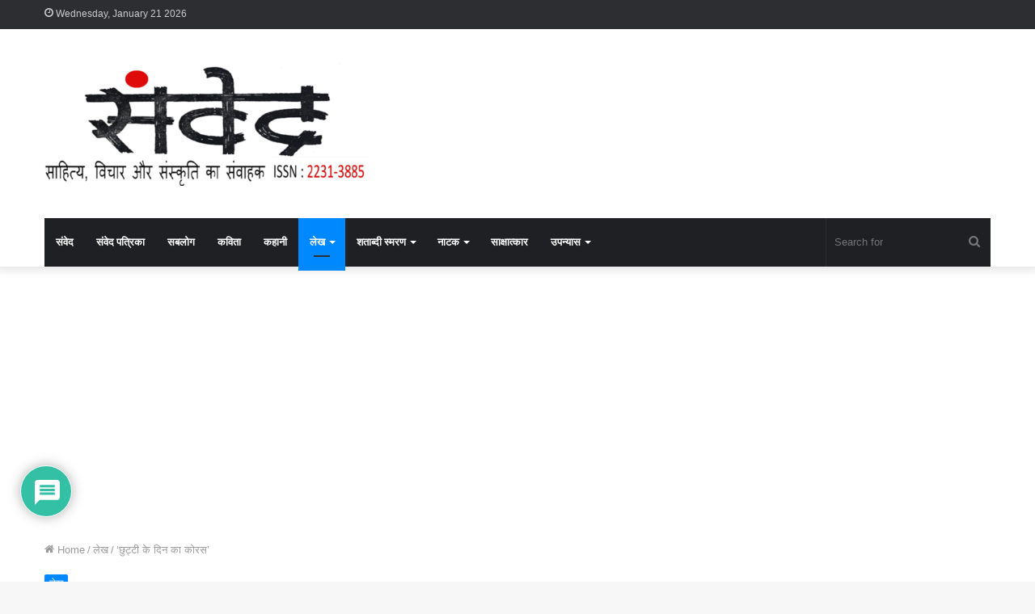

--- FILE ---
content_type: text/html; charset=UTF-8
request_url: https://samwed.com/chorus-of-the-day-nov-2014/102/
body_size: 59514
content:
<!DOCTYPE html>
<html lang="en-US" class="" data-skin="light">
<head>
	<meta charset="UTF-8" />
	<link rel="profile" href="http://gmpg.org/xfn/11" />
	
<meta http-equiv='x-dns-prefetch-control' content='on'>
<link rel='dns-prefetch' href='//cdnjs.cloudflare.com' />
<link rel='dns-prefetch' href='//ajax.googleapis.com' />
<link rel='dns-prefetch' href='//fonts.googleapis.com' />
<link rel='dns-prefetch' href='//fonts.gstatic.com' />
<link rel='dns-prefetch' href='//s.gravatar.com' />
<link rel='dns-prefetch' href='//www.google-analytics.com' />
<link rel='preload' as='image' href='https://samwed.com/wp-content/uploads/2020/06/cropped-samved-final-e1591882539148.png'>
<link rel='preload' as='font' href='https://samwed.com/wp-content/themes/jannah/assets/fonts/tielabs-fonticon/tielabs-fonticon.woff' type='font/woff' crossorigin='anonymous' />
<link rel='preload' as='font' href='https://samwed.com/wp-content/themes/jannah/assets/fonts/fontawesome/fa-solid-900.woff2' type='font/woff2' crossorigin='anonymous' />
<link rel='preload' as='font' href='https://samwed.com/wp-content/themes/jannah/assets/fonts/fontawesome/fa-brands-400.woff2' type='font/woff2' crossorigin='anonymous' />
<link rel='preload' as='font' href='https://samwed.com/wp-content/themes/jannah/assets/fonts/fontawesome/fa-regular-400.woff2' type='font/woff2' crossorigin='anonymous' />
<script>if ('serviceWorker' in navigator) {navigator.serviceWorker.register('/pwa4wp-sw-1.js', {scope:'/'});}</script><meta name='robots' content='index, follow, max-image-preview:large, max-snippet:-1, max-video-preview:-1' />
<meta property="og:title" content="‘छुट्टी के दिन का कोरस’"/>
<meta property="og:description" content="(&#039;फुर्सत&#039;: मो. आरिफ)     	 राहुल सिंह     ‘फुर्सत’ निश्छल शिल्प की "/>
<meta property="og:type" content="article"/>
<meta property="og:article:published_time" content="2014-11-01 09:52:00"/>
<meta property="og:article:modified_time" content="2020-06-02 14:57:41"/>
<meta property="og:article:tag" content="छुट्टी के दिन का कोरस"/>
<meta property="og:article:tag" content="फुर्सत"/>
<meta property="og:article:tag" content="मो. आरिफ"/>
<meta property="og:article:tag" content="राहुल सिंह"/>
<meta name="twitter:card" content="summary">
<meta name="twitter:title" content="‘छुट्टी के दिन का कोरस’"/>
<meta name="twitter:description" content="(&#039;फुर्सत&#039;: मो. आरिफ)     	 राहुल सिंह     ‘फुर्सत’ निश्छल शिल्प की "/>
<meta name="author" content="samved"/>

	<!-- This site is optimized with the Yoast SEO plugin v23.5 - https://yoast.com/wordpress/plugins/seo/ -->
	<title>&#039;छुट्टी के दिन का कोरस&#039; - संवेद</title>
	<link rel="canonical" href="https://samwed.com/chorus-of-the-day-nov-2014/102/" />
	<meta property="og:url" content="https://samwed.com/chorus-of-the-day-nov-2014/102/" />
	<meta property="og:site_name" content="संवेद" />
	<meta property="article:publisher" content="https://www.facebook.com/samvedmasik" />
	<meta property="article:author" content="https://www.facebook.com/profile.php?id=100000524552208" />
	<meta property="article:published_time" content="2014-11-01T09:52:00+00:00" />
	<meta property="article:modified_time" content="2020-06-02T14:57:41+00:00" />
	<meta property="og:image" content="https://samwed.com/wp-content/uploads/2020/06/samved-e1591881691418.png" />
	<meta property="og:image:width" content="558" />
	<meta property="og:image:height" content="299" />
	<meta property="og:image:type" content="image/png" />
	<meta name="author" content="samved" />
	<meta name="twitter:creator" content="@samvedindia" />
	<meta name="twitter:site" content="@samvedindia" />
	<meta name="twitter:label1" content="Written by" />
	<meta name="twitter:data1" content="samved" />
	<script type="application/ld+json" class="yoast-schema-graph">{"@context":"https://schema.org","@graph":[{"@type":"Article","@id":"https://samwed.com/chorus-of-the-day-nov-2014/102/#article","isPartOf":{"@id":"https://samwed.com/chorus-of-the-day-nov-2014/102/"},"author":{"name":"samved","@id":"https://samwed.com/#/schema/person/9907f497e1f7b67d077ddaae67e5703f"},"headline":"&#8216;छुट्टी के दिन का कोरस&#8217;","datePublished":"2014-11-01T09:52:00+00:00","dateModified":"2020-06-02T14:57:41+00:00","mainEntityOfPage":{"@id":"https://samwed.com/chorus-of-the-day-nov-2014/102/"},"wordCount":1,"commentCount":0,"publisher":{"@id":"https://samwed.com/#organization"},"keywords":["छुट्टी के दिन का कोरस","फुर्सत","मो. आरिफ","राहुल सिंह"],"articleSection":["लेख"],"inLanguage":"en-US","potentialAction":[{"@type":"CommentAction","name":"Comment","target":["https://samwed.com/chorus-of-the-day-nov-2014/102/#respond"]}]},{"@type":"WebPage","@id":"https://samwed.com/chorus-of-the-day-nov-2014/102/","url":"https://samwed.com/chorus-of-the-day-nov-2014/102/","name":"'छुट्टी के दिन का कोरस' - संवेद","isPartOf":{"@id":"https://samwed.com/#website"},"datePublished":"2014-11-01T09:52:00+00:00","dateModified":"2020-06-02T14:57:41+00:00","breadcrumb":{"@id":"https://samwed.com/chorus-of-the-day-nov-2014/102/#breadcrumb"},"inLanguage":"en-US","potentialAction":[{"@type":"ReadAction","target":["https://samwed.com/chorus-of-the-day-nov-2014/102/"]}]},{"@type":"BreadcrumbList","@id":"https://samwed.com/chorus-of-the-day-nov-2014/102/#breadcrumb","itemListElement":[{"@type":"ListItem","position":1,"name":"संवेद","item":"https://samwed.com/"},{"@type":"ListItem","position":2,"name":"लेख","item":"https://samwed.com/category/article/"},{"@type":"ListItem","position":3,"name":"&#8216;छुट्टी के दिन का कोरस&#8217;"}]},{"@type":"WebSite","@id":"https://samwed.com/#website","url":"https://samwed.com/","name":"संवेद","description":"साहित्य, विचार और संस्कृति की पत्रिका","publisher":{"@id":"https://samwed.com/#organization"},"potentialAction":[{"@type":"SearchAction","target":{"@type":"EntryPoint","urlTemplate":"https://samwed.com/?s={search_term_string}"},"query-input":{"@type":"PropertyValueSpecification","valueRequired":true,"valueName":"search_term_string"}}],"inLanguage":"en-US"},{"@type":"Organization","@id":"https://samwed.com/#organization","name":"संवेद","url":"https://samwed.com/","logo":{"@type":"ImageObject","inLanguage":"en-US","@id":"https://samwed.com/#/schema/logo/image/","url":"https://samwed.com/wp-content/uploads/2020/06/cropped-logo-2.png","contentUrl":"https://samwed.com/wp-content/uploads/2020/06/cropped-logo-2.png","width":512,"height":512,"caption":"संवेद"},"image":{"@id":"https://samwed.com/#/schema/logo/image/"},"sameAs":["https://www.facebook.com/samvedmasik","https://x.com/samvedindia"]},{"@type":"Person","@id":"https://samwed.com/#/schema/person/9907f497e1f7b67d077ddaae67e5703f","name":"samved","image":{"@type":"ImageObject","inLanguage":"en-US","@id":"https://samwed.com/#/schema/person/image/","url":"https://secure.gravatar.com/avatar/be73d5257f235476320747a396a10830?s=96&d=mm&r=g","contentUrl":"https://secure.gravatar.com/avatar/be73d5257f235476320747a396a10830?s=96&d=mm&r=g","caption":"samved"},"description":"साहित्य, विचार और संस्कृति की पत्रिका संवेद (ISSN 2231 3885)","sameAs":["http://samved.sablog.in","https://www.facebook.com/profile.php?id=100000524552208"],"url":"https://samwed.com/author/samved/"}]}</script>
	<!-- / Yoast SEO plugin. -->


<link rel='dns-prefetch' href='//platform-api.sharethis.com' />
<link rel='dns-prefetch' href='//www.googletagmanager.com' />
<link rel='dns-prefetch' href='//stats.wp.com' />
<link rel='dns-prefetch' href='//fonts.googleapis.com' />
<link rel='dns-prefetch' href='//c0.wp.com' />
<link rel='dns-prefetch' href='//pagead2.googlesyndication.com' />
<link rel="alternate" type="application/rss+xml" title="संवेद &raquo; Feed" href="https://samwed.com/feed/" />
<link rel="alternate" type="application/rss+xml" title="संवेद &raquo; Comments Feed" href="https://samwed.com/comments/feed/" />
<link rel="alternate" type="application/rss+xml" title="संवेद &raquo; &#8216;छुट्टी के दिन का कोरस&#8217; Comments Feed" href="https://samwed.com/chorus-of-the-day-nov-2014/102/feed/" />
<script type="text/javascript">
/* <![CDATA[ */
window._wpemojiSettings = {"baseUrl":"https:\/\/s.w.org\/images\/core\/emoji\/14.0.0\/72x72\/","ext":".png","svgUrl":"https:\/\/s.w.org\/images\/core\/emoji\/14.0.0\/svg\/","svgExt":".svg","source":{"concatemoji":"https:\/\/samwed.com\/wp-includes\/js\/wp-emoji-release.min.js?ver=6.4.7"}};
/*! This file is auto-generated */
!function(i,n){var o,s,e;function c(e){try{var t={supportTests:e,timestamp:(new Date).valueOf()};sessionStorage.setItem(o,JSON.stringify(t))}catch(e){}}function p(e,t,n){e.clearRect(0,0,e.canvas.width,e.canvas.height),e.fillText(t,0,0);var t=new Uint32Array(e.getImageData(0,0,e.canvas.width,e.canvas.height).data),r=(e.clearRect(0,0,e.canvas.width,e.canvas.height),e.fillText(n,0,0),new Uint32Array(e.getImageData(0,0,e.canvas.width,e.canvas.height).data));return t.every(function(e,t){return e===r[t]})}function u(e,t,n){switch(t){case"flag":return n(e,"\ud83c\udff3\ufe0f\u200d\u26a7\ufe0f","\ud83c\udff3\ufe0f\u200b\u26a7\ufe0f")?!1:!n(e,"\ud83c\uddfa\ud83c\uddf3","\ud83c\uddfa\u200b\ud83c\uddf3")&&!n(e,"\ud83c\udff4\udb40\udc67\udb40\udc62\udb40\udc65\udb40\udc6e\udb40\udc67\udb40\udc7f","\ud83c\udff4\u200b\udb40\udc67\u200b\udb40\udc62\u200b\udb40\udc65\u200b\udb40\udc6e\u200b\udb40\udc67\u200b\udb40\udc7f");case"emoji":return!n(e,"\ud83e\udef1\ud83c\udffb\u200d\ud83e\udef2\ud83c\udfff","\ud83e\udef1\ud83c\udffb\u200b\ud83e\udef2\ud83c\udfff")}return!1}function f(e,t,n){var r="undefined"!=typeof WorkerGlobalScope&&self instanceof WorkerGlobalScope?new OffscreenCanvas(300,150):i.createElement("canvas"),a=r.getContext("2d",{willReadFrequently:!0}),o=(a.textBaseline="top",a.font="600 32px Arial",{});return e.forEach(function(e){o[e]=t(a,e,n)}),o}function t(e){var t=i.createElement("script");t.src=e,t.defer=!0,i.head.appendChild(t)}"undefined"!=typeof Promise&&(o="wpEmojiSettingsSupports",s=["flag","emoji"],n.supports={everything:!0,everythingExceptFlag:!0},e=new Promise(function(e){i.addEventListener("DOMContentLoaded",e,{once:!0})}),new Promise(function(t){var n=function(){try{var e=JSON.parse(sessionStorage.getItem(o));if("object"==typeof e&&"number"==typeof e.timestamp&&(new Date).valueOf()<e.timestamp+604800&&"object"==typeof e.supportTests)return e.supportTests}catch(e){}return null}();if(!n){if("undefined"!=typeof Worker&&"undefined"!=typeof OffscreenCanvas&&"undefined"!=typeof URL&&URL.createObjectURL&&"undefined"!=typeof Blob)try{var e="postMessage("+f.toString()+"("+[JSON.stringify(s),u.toString(),p.toString()].join(",")+"));",r=new Blob([e],{type:"text/javascript"}),a=new Worker(URL.createObjectURL(r),{name:"wpTestEmojiSupports"});return void(a.onmessage=function(e){c(n=e.data),a.terminate(),t(n)})}catch(e){}c(n=f(s,u,p))}t(n)}).then(function(e){for(var t in e)n.supports[t]=e[t],n.supports.everything=n.supports.everything&&n.supports[t],"flag"!==t&&(n.supports.everythingExceptFlag=n.supports.everythingExceptFlag&&n.supports[t]);n.supports.everythingExceptFlag=n.supports.everythingExceptFlag&&!n.supports.flag,n.DOMReady=!1,n.readyCallback=function(){n.DOMReady=!0}}).then(function(){return e}).then(function(){var e;n.supports.everything||(n.readyCallback(),(e=n.source||{}).concatemoji?t(e.concatemoji):e.wpemoji&&e.twemoji&&(t(e.twemoji),t(e.wpemoji)))}))}((window,document),window._wpemojiSettings);
/* ]]> */
</script>
<link rel='stylesheet' id='notosansdevanagari-css' href='//fonts.googleapis.com/earlyaccess/notosansdevanagari?ver=6.4.7' type='text/css' media='all' />
<style id='wp-emoji-styles-inline-css' type='text/css'>

	img.wp-smiley, img.emoji {
		display: inline !important;
		border: none !important;
		box-shadow: none !important;
		height: 1em !important;
		width: 1em !important;
		margin: 0 0.07em !important;
		vertical-align: -0.1em !important;
		background: none !important;
		padding: 0 !important;
	}
</style>
<link rel='stylesheet' id='mediaelement-css' href='https://c0.wp.com/c/6.4.7/wp-includes/js/mediaelement/mediaelementplayer-legacy.min.css' type='text/css' media='all' />
<link rel='stylesheet' id='wp-mediaelement-css' href='https://c0.wp.com/c/6.4.7/wp-includes/js/mediaelement/wp-mediaelement.min.css' type='text/css' media='all' />
<style id='jetpack-sharing-buttons-style-inline-css' type='text/css'>
.jetpack-sharing-buttons__services-list{display:flex;flex-direction:row;flex-wrap:wrap;gap:0;list-style-type:none;margin:5px;padding:0}.jetpack-sharing-buttons__services-list.has-small-icon-size{font-size:12px}.jetpack-sharing-buttons__services-list.has-normal-icon-size{font-size:16px}.jetpack-sharing-buttons__services-list.has-large-icon-size{font-size:24px}.jetpack-sharing-buttons__services-list.has-huge-icon-size{font-size:36px}@media print{.jetpack-sharing-buttons__services-list{display:none!important}}.editor-styles-wrapper .wp-block-jetpack-sharing-buttons{gap:0;padding-inline-start:0}ul.jetpack-sharing-buttons__services-list.has-background{padding:1.25em 2.375em}
</style>
<style id='classic-theme-styles-inline-css' type='text/css'>
/*! This file is auto-generated */
.wp-block-button__link{color:#fff;background-color:#32373c;border-radius:9999px;box-shadow:none;text-decoration:none;padding:calc(.667em + 2px) calc(1.333em + 2px);font-size:1.125em}.wp-block-file__button{background:#32373c;color:#fff;text-decoration:none}
</style>
<style id='global-styles-inline-css' type='text/css'>
body{--wp--preset--color--black: #000000;--wp--preset--color--cyan-bluish-gray: #abb8c3;--wp--preset--color--white: #ffffff;--wp--preset--color--pale-pink: #f78da7;--wp--preset--color--vivid-red: #cf2e2e;--wp--preset--color--luminous-vivid-orange: #ff6900;--wp--preset--color--luminous-vivid-amber: #fcb900;--wp--preset--color--light-green-cyan: #7bdcb5;--wp--preset--color--vivid-green-cyan: #00d084;--wp--preset--color--pale-cyan-blue: #8ed1fc;--wp--preset--color--vivid-cyan-blue: #0693e3;--wp--preset--color--vivid-purple: #9b51e0;--wp--preset--gradient--vivid-cyan-blue-to-vivid-purple: linear-gradient(135deg,rgba(6,147,227,1) 0%,rgb(155,81,224) 100%);--wp--preset--gradient--light-green-cyan-to-vivid-green-cyan: linear-gradient(135deg,rgb(122,220,180) 0%,rgb(0,208,130) 100%);--wp--preset--gradient--luminous-vivid-amber-to-luminous-vivid-orange: linear-gradient(135deg,rgba(252,185,0,1) 0%,rgba(255,105,0,1) 100%);--wp--preset--gradient--luminous-vivid-orange-to-vivid-red: linear-gradient(135deg,rgba(255,105,0,1) 0%,rgb(207,46,46) 100%);--wp--preset--gradient--very-light-gray-to-cyan-bluish-gray: linear-gradient(135deg,rgb(238,238,238) 0%,rgb(169,184,195) 100%);--wp--preset--gradient--cool-to-warm-spectrum: linear-gradient(135deg,rgb(74,234,220) 0%,rgb(151,120,209) 20%,rgb(207,42,186) 40%,rgb(238,44,130) 60%,rgb(251,105,98) 80%,rgb(254,248,76) 100%);--wp--preset--gradient--blush-light-purple: linear-gradient(135deg,rgb(255,206,236) 0%,rgb(152,150,240) 100%);--wp--preset--gradient--blush-bordeaux: linear-gradient(135deg,rgb(254,205,165) 0%,rgb(254,45,45) 50%,rgb(107,0,62) 100%);--wp--preset--gradient--luminous-dusk: linear-gradient(135deg,rgb(255,203,112) 0%,rgb(199,81,192) 50%,rgb(65,88,208) 100%);--wp--preset--gradient--pale-ocean: linear-gradient(135deg,rgb(255,245,203) 0%,rgb(182,227,212) 50%,rgb(51,167,181) 100%);--wp--preset--gradient--electric-grass: linear-gradient(135deg,rgb(202,248,128) 0%,rgb(113,206,126) 100%);--wp--preset--gradient--midnight: linear-gradient(135deg,rgb(2,3,129) 0%,rgb(40,116,252) 100%);--wp--preset--font-size--small: 13px;--wp--preset--font-size--medium: 20px;--wp--preset--font-size--large: 36px;--wp--preset--font-size--x-large: 42px;--wp--preset--spacing--20: 0.44rem;--wp--preset--spacing--30: 0.67rem;--wp--preset--spacing--40: 1rem;--wp--preset--spacing--50: 1.5rem;--wp--preset--spacing--60: 2.25rem;--wp--preset--spacing--70: 3.38rem;--wp--preset--spacing--80: 5.06rem;--wp--preset--shadow--natural: 6px 6px 9px rgba(0, 0, 0, 0.2);--wp--preset--shadow--deep: 12px 12px 50px rgba(0, 0, 0, 0.4);--wp--preset--shadow--sharp: 6px 6px 0px rgba(0, 0, 0, 0.2);--wp--preset--shadow--outlined: 6px 6px 0px -3px rgba(255, 255, 255, 1), 6px 6px rgba(0, 0, 0, 1);--wp--preset--shadow--crisp: 6px 6px 0px rgba(0, 0, 0, 1);}:where(.is-layout-flex){gap: 0.5em;}:where(.is-layout-grid){gap: 0.5em;}body .is-layout-flow > .alignleft{float: left;margin-inline-start: 0;margin-inline-end: 2em;}body .is-layout-flow > .alignright{float: right;margin-inline-start: 2em;margin-inline-end: 0;}body .is-layout-flow > .aligncenter{margin-left: auto !important;margin-right: auto !important;}body .is-layout-constrained > .alignleft{float: left;margin-inline-start: 0;margin-inline-end: 2em;}body .is-layout-constrained > .alignright{float: right;margin-inline-start: 2em;margin-inline-end: 0;}body .is-layout-constrained > .aligncenter{margin-left: auto !important;margin-right: auto !important;}body .is-layout-constrained > :where(:not(.alignleft):not(.alignright):not(.alignfull)){max-width: var(--wp--style--global--content-size);margin-left: auto !important;margin-right: auto !important;}body .is-layout-constrained > .alignwide{max-width: var(--wp--style--global--wide-size);}body .is-layout-flex{display: flex;}body .is-layout-flex{flex-wrap: wrap;align-items: center;}body .is-layout-flex > *{margin: 0;}body .is-layout-grid{display: grid;}body .is-layout-grid > *{margin: 0;}:where(.wp-block-columns.is-layout-flex){gap: 2em;}:where(.wp-block-columns.is-layout-grid){gap: 2em;}:where(.wp-block-post-template.is-layout-flex){gap: 1.25em;}:where(.wp-block-post-template.is-layout-grid){gap: 1.25em;}.has-black-color{color: var(--wp--preset--color--black) !important;}.has-cyan-bluish-gray-color{color: var(--wp--preset--color--cyan-bluish-gray) !important;}.has-white-color{color: var(--wp--preset--color--white) !important;}.has-pale-pink-color{color: var(--wp--preset--color--pale-pink) !important;}.has-vivid-red-color{color: var(--wp--preset--color--vivid-red) !important;}.has-luminous-vivid-orange-color{color: var(--wp--preset--color--luminous-vivid-orange) !important;}.has-luminous-vivid-amber-color{color: var(--wp--preset--color--luminous-vivid-amber) !important;}.has-light-green-cyan-color{color: var(--wp--preset--color--light-green-cyan) !important;}.has-vivid-green-cyan-color{color: var(--wp--preset--color--vivid-green-cyan) !important;}.has-pale-cyan-blue-color{color: var(--wp--preset--color--pale-cyan-blue) !important;}.has-vivid-cyan-blue-color{color: var(--wp--preset--color--vivid-cyan-blue) !important;}.has-vivid-purple-color{color: var(--wp--preset--color--vivid-purple) !important;}.has-black-background-color{background-color: var(--wp--preset--color--black) !important;}.has-cyan-bluish-gray-background-color{background-color: var(--wp--preset--color--cyan-bluish-gray) !important;}.has-white-background-color{background-color: var(--wp--preset--color--white) !important;}.has-pale-pink-background-color{background-color: var(--wp--preset--color--pale-pink) !important;}.has-vivid-red-background-color{background-color: var(--wp--preset--color--vivid-red) !important;}.has-luminous-vivid-orange-background-color{background-color: var(--wp--preset--color--luminous-vivid-orange) !important;}.has-luminous-vivid-amber-background-color{background-color: var(--wp--preset--color--luminous-vivid-amber) !important;}.has-light-green-cyan-background-color{background-color: var(--wp--preset--color--light-green-cyan) !important;}.has-vivid-green-cyan-background-color{background-color: var(--wp--preset--color--vivid-green-cyan) !important;}.has-pale-cyan-blue-background-color{background-color: var(--wp--preset--color--pale-cyan-blue) !important;}.has-vivid-cyan-blue-background-color{background-color: var(--wp--preset--color--vivid-cyan-blue) !important;}.has-vivid-purple-background-color{background-color: var(--wp--preset--color--vivid-purple) !important;}.has-black-border-color{border-color: var(--wp--preset--color--black) !important;}.has-cyan-bluish-gray-border-color{border-color: var(--wp--preset--color--cyan-bluish-gray) !important;}.has-white-border-color{border-color: var(--wp--preset--color--white) !important;}.has-pale-pink-border-color{border-color: var(--wp--preset--color--pale-pink) !important;}.has-vivid-red-border-color{border-color: var(--wp--preset--color--vivid-red) !important;}.has-luminous-vivid-orange-border-color{border-color: var(--wp--preset--color--luminous-vivid-orange) !important;}.has-luminous-vivid-amber-border-color{border-color: var(--wp--preset--color--luminous-vivid-amber) !important;}.has-light-green-cyan-border-color{border-color: var(--wp--preset--color--light-green-cyan) !important;}.has-vivid-green-cyan-border-color{border-color: var(--wp--preset--color--vivid-green-cyan) !important;}.has-pale-cyan-blue-border-color{border-color: var(--wp--preset--color--pale-cyan-blue) !important;}.has-vivid-cyan-blue-border-color{border-color: var(--wp--preset--color--vivid-cyan-blue) !important;}.has-vivid-purple-border-color{border-color: var(--wp--preset--color--vivid-purple) !important;}.has-vivid-cyan-blue-to-vivid-purple-gradient-background{background: var(--wp--preset--gradient--vivid-cyan-blue-to-vivid-purple) !important;}.has-light-green-cyan-to-vivid-green-cyan-gradient-background{background: var(--wp--preset--gradient--light-green-cyan-to-vivid-green-cyan) !important;}.has-luminous-vivid-amber-to-luminous-vivid-orange-gradient-background{background: var(--wp--preset--gradient--luminous-vivid-amber-to-luminous-vivid-orange) !important;}.has-luminous-vivid-orange-to-vivid-red-gradient-background{background: var(--wp--preset--gradient--luminous-vivid-orange-to-vivid-red) !important;}.has-very-light-gray-to-cyan-bluish-gray-gradient-background{background: var(--wp--preset--gradient--very-light-gray-to-cyan-bluish-gray) !important;}.has-cool-to-warm-spectrum-gradient-background{background: var(--wp--preset--gradient--cool-to-warm-spectrum) !important;}.has-blush-light-purple-gradient-background{background: var(--wp--preset--gradient--blush-light-purple) !important;}.has-blush-bordeaux-gradient-background{background: var(--wp--preset--gradient--blush-bordeaux) !important;}.has-luminous-dusk-gradient-background{background: var(--wp--preset--gradient--luminous-dusk) !important;}.has-pale-ocean-gradient-background{background: var(--wp--preset--gradient--pale-ocean) !important;}.has-electric-grass-gradient-background{background: var(--wp--preset--gradient--electric-grass) !important;}.has-midnight-gradient-background{background: var(--wp--preset--gradient--midnight) !important;}.has-small-font-size{font-size: var(--wp--preset--font-size--small) !important;}.has-medium-font-size{font-size: var(--wp--preset--font-size--medium) !important;}.has-large-font-size{font-size: var(--wp--preset--font-size--large) !important;}.has-x-large-font-size{font-size: var(--wp--preset--font-size--x-large) !important;}
.wp-block-navigation a:where(:not(.wp-element-button)){color: inherit;}
:where(.wp-block-post-template.is-layout-flex){gap: 1.25em;}:where(.wp-block-post-template.is-layout-grid){gap: 1.25em;}
:where(.wp-block-columns.is-layout-flex){gap: 2em;}:where(.wp-block-columns.is-layout-grid){gap: 2em;}
.wp-block-pullquote{font-size: 1.5em;line-height: 1.6;}
</style>
<link rel='stylesheet' id='dashicons-css' href='https://c0.wp.com/c/6.4.7/wp-includes/css/dashicons.min.css' type='text/css' media='all' />
<link   data-wpacu-skip-preload='1' rel='stylesheet' id='admin-bar-css' href='https://c0.wp.com/c/6.4.7/wp-includes/css/admin-bar.min.css' type='text/css' media='all' />
<style id='admin-bar-inline-css' type='text/css'>

    /* Hide CanvasJS credits for P404 charts specifically */
    #p404RedirectChart .canvasjs-chart-credit {
        display: none !important;
    }
    
    #p404RedirectChart canvas {
        border-radius: 6px;
    }

    .p404-redirect-adminbar-weekly-title {
        font-weight: bold;
        font-size: 14px;
        color: #fff;
        margin-bottom: 6px;
    }

    #wpadminbar #wp-admin-bar-p404_free_top_button .ab-icon:before {
        content: "\f103";
        color: #dc3545;
        top: 3px;
    }
    
    #wp-admin-bar-p404_free_top_button .ab-item {
        min-width: 80px !important;
        padding: 0px !important;
    }
    
    /* Ensure proper positioning and z-index for P404 dropdown */
    .p404-redirect-adminbar-dropdown-wrap { 
        min-width: 0; 
        padding: 0;
        position: static !important;
    }
    
    #wpadminbar #wp-admin-bar-p404_free_top_button_dropdown {
        position: static !important;
    }
    
    #wpadminbar #wp-admin-bar-p404_free_top_button_dropdown .ab-item {
        padding: 0 !important;
        margin: 0 !important;
    }
    
    .p404-redirect-dropdown-container {
        min-width: 340px;
        padding: 18px 18px 12px 18px;
        background: #23282d !important;
        color: #fff;
        border-radius: 12px;
        box-shadow: 0 8px 32px rgba(0,0,0,0.25);
        margin-top: 10px;
        position: relative !important;
        z-index: 999999 !important;
        display: block !important;
        border: 1px solid #444;
    }
    
    /* Ensure P404 dropdown appears on hover */
    #wpadminbar #wp-admin-bar-p404_free_top_button .p404-redirect-dropdown-container { 
        display: none !important;
    }
    
    #wpadminbar #wp-admin-bar-p404_free_top_button:hover .p404-redirect-dropdown-container { 
        display: block !important;
    }
    
    #wpadminbar #wp-admin-bar-p404_free_top_button:hover #wp-admin-bar-p404_free_top_button_dropdown .p404-redirect-dropdown-container {
        display: block !important;
    }
    
    .p404-redirect-card {
        background: #2c3338;
        border-radius: 8px;
        padding: 18px 18px 12px 18px;
        box-shadow: 0 2px 8px rgba(0,0,0,0.07);
        display: flex;
        flex-direction: column;
        align-items: flex-start;
        border: 1px solid #444;
    }
    
    .p404-redirect-btn {
        display: inline-block;
        background: #dc3545;
        color: #fff !important;
        font-weight: bold;
        padding: 5px 22px;
        border-radius: 8px;
        text-decoration: none;
        font-size: 17px;
        transition: background 0.2s, box-shadow 0.2s;
        margin-top: 8px;
        box-shadow: 0 2px 8px rgba(220,53,69,0.15);
        text-align: center;
        line-height: 1.6;
    }
    
    .p404-redirect-btn:hover {
        background: #c82333;
        color: #fff !important;
        box-shadow: 0 4px 16px rgba(220,53,69,0.25);
    }
    
    /* Prevent conflicts with other admin bar dropdowns */
    #wpadminbar .ab-top-menu > li:hover > .ab-item,
    #wpadminbar .ab-top-menu > li.hover > .ab-item {
        z-index: auto;
    }
    
    #wpadminbar #wp-admin-bar-p404_free_top_button:hover > .ab-item {
        z-index: 999998 !important;
    }
    

			.admin-bar {
				position: inherit !important;
				top: auto !important;
			}
			.admin-bar .goog-te-banner-frame {
				top: 32px !important
			}
			@media screen and (max-width: 782px) {
				.admin-bar .goog-te-banner-frame {
					top: 46px !important;
				}
			}
			@media screen and (max-width: 480px) {
				.admin-bar .goog-te-banner-frame {
					position: absolute;
				}
			}
		
</style>
<link rel='stylesheet' id='share-this-share-buttons-sticky-css' href='https://samwed.com/wp-content/plugins/sharethis-share-buttons/css/mu-style.css?ver=1763240964' type='text/css' media='all' />
<link rel='stylesheet' id='wpdiscuz-frontend-css-css' href='https://samwed.com/wp-content/plugins/wpdiscuz/themes/default/style.css?ver=7.6.37' type='text/css' media='all' />
<style id='wpdiscuz-frontend-css-inline-css' type='text/css'>
 #wpdcom .wpd-blog-administrator .wpd-comment-label{color:#ffffff;background-color:#00B38F;border:none}#wpdcom .wpd-blog-administrator .wpd-comment-author, #wpdcom .wpd-blog-administrator .wpd-comment-author a{color:#00B38F}#wpdcom.wpd-layout-1 .wpd-comment .wpd-blog-administrator .wpd-avatar img{border-color:#00B38F}#wpdcom.wpd-layout-2 .wpd-comment.wpd-reply .wpd-comment-wrap.wpd-blog-administrator{border-left:3px solid #00B38F}#wpdcom.wpd-layout-2 .wpd-comment .wpd-blog-administrator .wpd-avatar img{border-bottom-color:#00B38F}#wpdcom.wpd-layout-3 .wpd-blog-administrator .wpd-comment-subheader{border-top:1px dashed #00B38F}#wpdcom.wpd-layout-3 .wpd-reply .wpd-blog-administrator .wpd-comment-right{border-left:1px solid #00B38F}#wpdcom .wpd-blog-editor .wpd-comment-label{color:#ffffff;background-color:#00B38F;border:none}#wpdcom .wpd-blog-editor .wpd-comment-author, #wpdcom .wpd-blog-editor .wpd-comment-author a{color:#00B38F}#wpdcom.wpd-layout-1 .wpd-comment .wpd-blog-editor .wpd-avatar img{border-color:#00B38F}#wpdcom.wpd-layout-2 .wpd-comment.wpd-reply .wpd-comment-wrap.wpd-blog-editor{border-left:3px solid #00B38F}#wpdcom.wpd-layout-2 .wpd-comment .wpd-blog-editor .wpd-avatar img{border-bottom-color:#00B38F}#wpdcom.wpd-layout-3 .wpd-blog-editor .wpd-comment-subheader{border-top:1px dashed #00B38F}#wpdcom.wpd-layout-3 .wpd-reply .wpd-blog-editor .wpd-comment-right{border-left:1px solid #00B38F}#wpdcom .wpd-blog-author .wpd-comment-label{color:#ffffff;background-color:#00B38F;border:none}#wpdcom .wpd-blog-author .wpd-comment-author, #wpdcom .wpd-blog-author .wpd-comment-author a{color:#00B38F}#wpdcom.wpd-layout-1 .wpd-comment .wpd-blog-author .wpd-avatar img{border-color:#00B38F}#wpdcom.wpd-layout-2 .wpd-comment .wpd-blog-author .wpd-avatar img{border-bottom-color:#00B38F}#wpdcom.wpd-layout-3 .wpd-blog-author .wpd-comment-subheader{border-top:1px dashed #00B38F}#wpdcom.wpd-layout-3 .wpd-reply .wpd-blog-author .wpd-comment-right{border-left:1px solid #00B38F}#wpdcom .wpd-blog-contributor .wpd-comment-label{color:#ffffff;background-color:#00B38F;border:none}#wpdcom .wpd-blog-contributor .wpd-comment-author, #wpdcom .wpd-blog-contributor .wpd-comment-author a{color:#00B38F}#wpdcom.wpd-layout-1 .wpd-comment .wpd-blog-contributor .wpd-avatar img{border-color:#00B38F}#wpdcom.wpd-layout-2 .wpd-comment .wpd-blog-contributor .wpd-avatar img{border-bottom-color:#00B38F}#wpdcom.wpd-layout-3 .wpd-blog-contributor .wpd-comment-subheader{border-top:1px dashed #00B38F}#wpdcom.wpd-layout-3 .wpd-reply .wpd-blog-contributor .wpd-comment-right{border-left:1px solid #00B38F}#wpdcom .wpd-blog-subscriber .wpd-comment-label{color:#ffffff;background-color:#00B38F;border:none}#wpdcom .wpd-blog-subscriber .wpd-comment-author, #wpdcom .wpd-blog-subscriber .wpd-comment-author a{color:#00B38F}#wpdcom.wpd-layout-2 .wpd-comment .wpd-blog-subscriber .wpd-avatar img{border-bottom-color:#00B38F}#wpdcom.wpd-layout-3 .wpd-blog-subscriber .wpd-comment-subheader{border-top:1px dashed #00B38F}#wpdcom .wpd-blog-wpseo_manager .wpd-comment-label{color:#ffffff;background-color:#00B38F;border:none}#wpdcom .wpd-blog-wpseo_manager .wpd-comment-author, #wpdcom .wpd-blog-wpseo_manager .wpd-comment-author a{color:#00B38F}#wpdcom.wpd-layout-1 .wpd-comment .wpd-blog-wpseo_manager .wpd-avatar img{border-color:#00B38F}#wpdcom.wpd-layout-2 .wpd-comment .wpd-blog-wpseo_manager .wpd-avatar img{border-bottom-color:#00B38F}#wpdcom.wpd-layout-3 .wpd-blog-wpseo_manager .wpd-comment-subheader{border-top:1px dashed #00B38F}#wpdcom.wpd-layout-3 .wpd-reply .wpd-blog-wpseo_manager .wpd-comment-right{border-left:1px solid #00B38F}#wpdcom .wpd-blog-wpseo_editor .wpd-comment-label{color:#ffffff;background-color:#00B38F;border:none}#wpdcom .wpd-blog-wpseo_editor .wpd-comment-author, #wpdcom .wpd-blog-wpseo_editor .wpd-comment-author a{color:#00B38F}#wpdcom.wpd-layout-1 .wpd-comment .wpd-blog-wpseo_editor .wpd-avatar img{border-color:#00B38F}#wpdcom.wpd-layout-2 .wpd-comment .wpd-blog-wpseo_editor .wpd-avatar img{border-bottom-color:#00B38F}#wpdcom.wpd-layout-3 .wpd-blog-wpseo_editor .wpd-comment-subheader{border-top:1px dashed #00B38F}#wpdcom.wpd-layout-3 .wpd-reply .wpd-blog-wpseo_editor .wpd-comment-right{border-left:1px solid #00B38F}#wpdcom .wpd-blog-post_author .wpd-comment-label{color:#ffffff;background-color:#00B38F;border:none}#wpdcom .wpd-blog-post_author .wpd-comment-author, #wpdcom .wpd-blog-post_author .wpd-comment-author a{color:#00B38F}#wpdcom .wpd-blog-post_author .wpd-avatar img{border-color:#00B38F}#wpdcom.wpd-layout-1 .wpd-comment .wpd-blog-post_author .wpd-avatar img{border-color:#00B38F}#wpdcom.wpd-layout-2 .wpd-comment.wpd-reply .wpd-comment-wrap.wpd-blog-post_author{border-left:3px solid #00B38F}#wpdcom.wpd-layout-2 .wpd-comment .wpd-blog-post_author .wpd-avatar img{border-bottom-color:#00B38F}#wpdcom.wpd-layout-3 .wpd-blog-post_author .wpd-comment-subheader{border-top:1px dashed #00B38F}#wpdcom.wpd-layout-3 .wpd-reply .wpd-blog-post_author .wpd-comment-right{border-left:1px solid #00B38F}#wpdcom .wpd-blog-guest .wpd-comment-label{color:#ffffff;background-color:#00B38F;border:none}#wpdcom .wpd-blog-guest .wpd-comment-author, #wpdcom .wpd-blog-guest .wpd-comment-author a{color:#00B38F}#wpdcom.wpd-layout-3 .wpd-blog-guest .wpd-comment-subheader{border-top:1px dashed #00B38F}#comments, #respond, .comments-area, #wpdcom{}#wpdcom .ql-editor > *{color:#777777}#wpdcom .ql-editor::before{}#wpdcom .ql-toolbar{border:1px solid #DDDDDD;border-top:none}#wpdcom .ql-container{border:1px solid #DDDDDD;border-bottom:none}#wpdcom .wpd-form-row .wpdiscuz-item input[type="text"], #wpdcom .wpd-form-row .wpdiscuz-item input[type="email"], #wpdcom .wpd-form-row .wpdiscuz-item input[type="url"], #wpdcom .wpd-form-row .wpdiscuz-item input[type="color"], #wpdcom .wpd-form-row .wpdiscuz-item input[type="date"], #wpdcom .wpd-form-row .wpdiscuz-item input[type="datetime"], #wpdcom .wpd-form-row .wpdiscuz-item input[type="datetime-local"], #wpdcom .wpd-form-row .wpdiscuz-item input[type="month"], #wpdcom .wpd-form-row .wpdiscuz-item input[type="number"], #wpdcom .wpd-form-row .wpdiscuz-item input[type="time"], #wpdcom textarea, #wpdcom select{border:1px solid #DDDDDD;color:#777777}#wpdcom .wpd-form-row .wpdiscuz-item textarea{border:1px solid #DDDDDD}#wpdcom input::placeholder, #wpdcom textarea::placeholder, #wpdcom input::-moz-placeholder, #wpdcom textarea::-webkit-input-placeholder{}#wpdcom .wpd-comment-text{color:#777777}#wpdcom .wpd-thread-head .wpd-thread-info{border-bottom:2px solid #00B38F}#wpdcom .wpd-thread-head .wpd-thread-info.wpd-reviews-tab svg{fill:#00B38F}#wpdcom .wpd-thread-head .wpdiscuz-user-settings{border-bottom:2px solid #00B38F}#wpdcom .wpd-thread-head .wpdiscuz-user-settings:hover{color:#00B38F}#wpdcom .wpd-comment .wpd-follow-link:hover{color:#00B38F}#wpdcom .wpd-comment-status .wpd-sticky{color:#00B38F}#wpdcom .wpd-thread-filter .wpdf-active{color:#00B38F;border-bottom-color:#00B38F}#wpdcom .wpd-comment-info-bar{border:1px dashed #33c3a6;background:#e6f8f4}#wpdcom .wpd-comment-info-bar .wpd-current-view i{color:#00B38F}#wpdcom .wpd-filter-view-all:hover{background:#00B38F}#wpdcom .wpdiscuz-item .wpdiscuz-rating > label{color:#DDDDDD}#wpdcom .wpdiscuz-item .wpdiscuz-rating:not(:checked) > label:hover, .wpdiscuz-rating:not(:checked) > label:hover ~ label{}#wpdcom .wpdiscuz-item .wpdiscuz-rating > input ~ label:hover, #wpdcom .wpdiscuz-item .wpdiscuz-rating > input:not(:checked) ~ label:hover ~ label, #wpdcom .wpdiscuz-item .wpdiscuz-rating > input:not(:checked) ~ label:hover ~ label{color:#FFED85}#wpdcom .wpdiscuz-item .wpdiscuz-rating > input:checked ~ label:hover, #wpdcom .wpdiscuz-item .wpdiscuz-rating > input:checked ~ label:hover, #wpdcom .wpdiscuz-item .wpdiscuz-rating > label:hover ~ input:checked ~ label, #wpdcom .wpdiscuz-item .wpdiscuz-rating > input:checked + label:hover ~ label, #wpdcom .wpdiscuz-item .wpdiscuz-rating > input:checked ~ label:hover ~ label, .wpd-custom-field .wcf-active-star, #wpdcom .wpdiscuz-item .wpdiscuz-rating > input:checked ~ label{color:#FFD700}#wpd-post-rating .wpd-rating-wrap .wpd-rating-stars svg .wpd-star{fill:#DDDDDD}#wpd-post-rating .wpd-rating-wrap .wpd-rating-stars svg .wpd-active{fill:#FFD700}#wpd-post-rating .wpd-rating-wrap .wpd-rate-starts svg .wpd-star{fill:#DDDDDD}#wpd-post-rating .wpd-rating-wrap .wpd-rate-starts:hover svg .wpd-star{fill:#FFED85}#wpd-post-rating.wpd-not-rated .wpd-rating-wrap .wpd-rate-starts svg:hover ~ svg .wpd-star{fill:#DDDDDD}.wpdiscuz-post-rating-wrap .wpd-rating .wpd-rating-wrap .wpd-rating-stars svg .wpd-star{fill:#DDDDDD}.wpdiscuz-post-rating-wrap .wpd-rating .wpd-rating-wrap .wpd-rating-stars svg .wpd-active{fill:#FFD700}#wpdcom .wpd-comment .wpd-follow-active{color:#ff7a00}#wpdcom .page-numbers{color:#555;border:#555 1px solid}#wpdcom span.current{background:#555}#wpdcom.wpd-layout-1 .wpd-new-loaded-comment > .wpd-comment-wrap > .wpd-comment-right{background:#FFFAD6}#wpdcom.wpd-layout-2 .wpd-new-loaded-comment.wpd-comment > .wpd-comment-wrap > .wpd-comment-right{background:#FFFAD6}#wpdcom.wpd-layout-2 .wpd-new-loaded-comment.wpd-comment.wpd-reply > .wpd-comment-wrap > .wpd-comment-right{background:transparent}#wpdcom.wpd-layout-2 .wpd-new-loaded-comment.wpd-comment.wpd-reply > .wpd-comment-wrap{background:#FFFAD6}#wpdcom.wpd-layout-3 .wpd-new-loaded-comment.wpd-comment > .wpd-comment-wrap > .wpd-comment-right{background:#FFFAD6}#wpdcom .wpd-follow:hover i, #wpdcom .wpd-unfollow:hover i, #wpdcom .wpd-comment .wpd-follow-active:hover i{color:#00B38F}#wpdcom .wpdiscuz-readmore{cursor:pointer;color:#00B38F}.wpd-custom-field .wcf-pasiv-star, #wpcomm .wpdiscuz-item .wpdiscuz-rating > label{color:#DDDDDD}.wpd-wrapper .wpd-list-item.wpd-active{border-top:3px solid #00B38F}#wpdcom.wpd-layout-2 .wpd-comment.wpd-reply.wpd-unapproved-comment .wpd-comment-wrap{border-left:3px solid #FFFAD6}#wpdcom.wpd-layout-3 .wpd-comment.wpd-reply.wpd-unapproved-comment .wpd-comment-right{border-left:1px solid #FFFAD6}#wpdcom .wpd-prim-button{background-color:#07B290;color:#FFFFFF}#wpdcom .wpd_label__check i.wpdicon-on{color:#07B290;border:1px solid #83d9c8}#wpd-bubble-wrapper #wpd-bubble-all-comments-count{color:#1DB99A}#wpd-bubble-wrapper > div{background-color:#1DB99A}#wpd-bubble-wrapper > #wpd-bubble #wpd-bubble-add-message{background-color:#1DB99A}#wpd-bubble-wrapper > #wpd-bubble #wpd-bubble-add-message::before{border-left-color:#1DB99A;border-right-color:#1DB99A}#wpd-bubble-wrapper.wpd-right-corner > #wpd-bubble #wpd-bubble-add-message::before{border-left-color:#1DB99A;border-right-color:#1DB99A}.wpd-inline-icon-wrapper path.wpd-inline-icon-first{fill:#1DB99A}.wpd-inline-icon-count{background-color:#1DB99A}.wpd-inline-icon-count::before{border-right-color:#1DB99A}.wpd-inline-form-wrapper::before{border-bottom-color:#1DB99A}.wpd-inline-form-question{background-color:#1DB99A}.wpd-inline-form{background-color:#1DB99A}.wpd-last-inline-comments-wrapper{border-color:#1DB99A}.wpd-last-inline-comments-wrapper::before{border-bottom-color:#1DB99A}.wpd-last-inline-comments-wrapper .wpd-view-all-inline-comments{background:#1DB99A}.wpd-last-inline-comments-wrapper .wpd-view-all-inline-comments:hover,.wpd-last-inline-comments-wrapper .wpd-view-all-inline-comments:active,.wpd-last-inline-comments-wrapper .wpd-view-all-inline-comments:focus{background-color:#1DB99A}#wpdcom .ql-snow .ql-tooltip[data-mode="link"]::before{content:"Enter link:"}#wpdcom .ql-snow .ql-tooltip.ql-editing a.ql-action::after{content:"Save"}.comments-area{width:auto}
</style>
<link rel='stylesheet' id='wpdiscuz-fa-css' href='https://samwed.com/wp-content/plugins/wpdiscuz/assets/third-party/font-awesome-5.13.0/css/fa.min.css?ver=7.6.37' type='text/css' media='all' />
<link rel='stylesheet' id='wpdiscuz-combo-css-css' href='https://samwed.com/wp-content/plugins/wpdiscuz/assets/css/wpdiscuz-combo.min.css?ver=6.4.7' type='text/css' media='all' />
<link rel='stylesheet' id='tie-css-base-css' href='https://samwed.com/wp-content/themes/jannah/assets/css/base.min.css?ver=5.4.10' type='text/css' media='all' />
<link rel='stylesheet' id='tie-css-styles-css' href='https://samwed.com/wp-content/themes/jannah/assets/css/style.min.css?ver=5.4.10' type='text/css' media='all' />
<link rel='stylesheet' id='tie-css-widgets-css' href='https://samwed.com/wp-content/themes/jannah/assets/css/widgets.min.css?ver=5.4.10' type='text/css' media='all' />
<link rel='stylesheet' id='tie-css-helpers-css' href='https://samwed.com/wp-content/themes/jannah/assets/css/helpers.min.css?ver=5.4.10' type='text/css' media='all' />
<link rel='stylesheet' id='tie-fontawesome5-css' href='https://samwed.com/wp-content/themes/jannah/assets/css/fontawesome.css?ver=5.4.10' type='text/css' media='all' />
<link rel='stylesheet' id='tie-css-ilightbox-css' href='https://samwed.com/wp-content/themes/jannah/assets/ilightbox/dark-skin/skin.css?ver=5.4.10' type='text/css' media='all' />
<link rel='stylesheet' id='tie-css-single-css' href='https://samwed.com/wp-content/themes/jannah/assets/css/single.min.css?ver=5.4.10' type='text/css' media='all' />
<link rel='stylesheet' id='tie-css-print-css' href='https://samwed.com/wp-content/themes/jannah/assets/css/print.css?ver=5.4.10' type='text/css' media='print' />
<link rel='stylesheet' id='um_modal-css' href='https://samwed.com/wp-content/plugins/ultimate-member/assets/css/um-modal.min.css?ver=2.10.6' type='text/css' media='all' />
<link rel='stylesheet' id='um_ui-css' href='https://samwed.com/wp-content/plugins/ultimate-member/assets/libs/jquery-ui/jquery-ui.min.css?ver=1.13.2' type='text/css' media='all' />
<link rel='stylesheet' id='um_tipsy-css' href='https://samwed.com/wp-content/plugins/ultimate-member/assets/libs/tipsy/tipsy.min.css?ver=1.0.0a' type='text/css' media='all' />
<link rel='stylesheet' id='um_raty-css' href='https://samwed.com/wp-content/plugins/ultimate-member/assets/libs/raty/um-raty.min.css?ver=2.6.0' type='text/css' media='all' />
<link rel='stylesheet' id='select2-css' href='https://samwed.com/wp-content/plugins/ultimate-member/assets/libs/select2/select2.min.css?ver=4.0.13' type='text/css' media='all' />
<link rel='stylesheet' id='um_fileupload-css' href='https://samwed.com/wp-content/plugins/ultimate-member/assets/css/um-fileupload.min.css?ver=2.10.6' type='text/css' media='all' />
<link rel='stylesheet' id='um_confirm-css' href='https://samwed.com/wp-content/plugins/ultimate-member/assets/libs/um-confirm/um-confirm.min.css?ver=1.0' type='text/css' media='all' />
<link rel='stylesheet' id='um_datetime-css' href='https://samwed.com/wp-content/plugins/ultimate-member/assets/libs/pickadate/default.min.css?ver=3.6.2' type='text/css' media='all' />
<link rel='stylesheet' id='um_datetime_date-css' href='https://samwed.com/wp-content/plugins/ultimate-member/assets/libs/pickadate/default.date.min.css?ver=3.6.2' type='text/css' media='all' />
<link rel='stylesheet' id='um_datetime_time-css' href='https://samwed.com/wp-content/plugins/ultimate-member/assets/libs/pickadate/default.time.min.css?ver=3.6.2' type='text/css' media='all' />
<link rel='stylesheet' id='um_fonticons_ii-css' href='https://samwed.com/wp-content/plugins/ultimate-member/assets/libs/legacy/fonticons/fonticons-ii.min.css?ver=2.10.6' type='text/css' media='all' />
<link rel='stylesheet' id='um_fonticons_fa-css' href='https://samwed.com/wp-content/plugins/ultimate-member/assets/libs/legacy/fonticons/fonticons-fa.min.css?ver=2.10.6' type='text/css' media='all' />
<link rel='stylesheet' id='um_fontawesome-css' href='https://samwed.com/wp-content/plugins/ultimate-member/assets/css/um-fontawesome.min.css?ver=6.5.2' type='text/css' media='all' />
<link rel='stylesheet' id='um_common-css' href='https://samwed.com/wp-content/plugins/ultimate-member/assets/css/common.min.css?ver=2.10.6' type='text/css' media='all' />
<link rel='stylesheet' id='um_responsive-css' href='https://samwed.com/wp-content/plugins/ultimate-member/assets/css/um-responsive.min.css?ver=2.10.6' type='text/css' media='all' />
<link rel='stylesheet' id='um_styles-css' href='https://samwed.com/wp-content/plugins/ultimate-member/assets/css/um-styles.min.css?ver=2.10.6' type='text/css' media='all' />
<link rel='stylesheet' id='um_crop-css' href='https://samwed.com/wp-content/plugins/ultimate-member/assets/libs/cropper/cropper.min.css?ver=1.6.1' type='text/css' media='all' />
<link rel='stylesheet' id='um_profile-css' href='https://samwed.com/wp-content/plugins/ultimate-member/assets/css/um-profile.min.css?ver=2.10.6' type='text/css' media='all' />
<link rel='stylesheet' id='um_account-css' href='https://samwed.com/wp-content/plugins/ultimate-member/assets/css/um-account.min.css?ver=2.10.6' type='text/css' media='all' />
<link rel='stylesheet' id='um_misc-css' href='https://samwed.com/wp-content/plugins/ultimate-member/assets/css/um-misc.min.css?ver=2.10.6' type='text/css' media='all' />
<link rel='stylesheet' id='um_default_css-css' href='https://samwed.com/wp-content/plugins/ultimate-member/assets/css/um-old-default.min.css?ver=2.10.6' type='text/css' media='all' />
<style id='um_default_css-inline-css' type='text/css'>
body{font-family: Arial,Helvetica,sans-serif;}.logo-text,h1,h2,h3,h4,h5,h6,.the-subtitle{font-family: Noto Sans Devanagari;}#main-nav .main-menu > ul > li > a{font-family: 'Times New Roman',Times,serif;}#the-post .entry-content,#the-post .entry-content p{font-size: 22px;font-weight: 400;letter-spacing: -0.5px;line-height: 1.5;}.entry h4{font-size: 24px;font-weight: 300;letter-spacing: -0.5px;}
</style>
<link rel='stylesheet' id='jetpack_css-css' href='https://c0.wp.com/p/jetpack/13.6.1/css/jetpack.css' type='text/css' media='all' />
<script type="text/javascript" src="https://c0.wp.com/c/6.4.7/wp-includes/js/tinymce/tinymce.min.js" id="wp-tinymce-root-js"></script>
<script type="text/javascript" src="https://c0.wp.com/c/6.4.7/wp-includes/js/tinymce/plugins/compat3x/plugin.min.js" id="wp-tinymce-js"></script>
<script type="text/javascript" src="https://c0.wp.com/c/6.4.7/wp-includes/js/jquery/jquery.min.js" id="jquery-core-js"></script>
<script type="text/javascript" src="https://c0.wp.com/c/6.4.7/wp-includes/js/jquery/jquery-migrate.min.js" id="jquery-migrate-js"></script>
<script type="text/javascript" src="//platform-api.sharethis.com/js/sharethis.js?ver=2.3.6#property=5ed32fe2e15c0d0012555174&amp;product=sticky-buttons&amp;source=sharethis-share-buttons-wordpress" id="share-this-share-buttons-mu-js"></script>
<script type="text/javascript" id="pushengage-sdk-init-js-after">
/* <![CDATA[ */
console.error("You haven’t finished setting up your site with PushEngage. Please connect your account!!");
/* ]]> */
</script>

<!-- Google tag (gtag.js) snippet added by Site Kit -->
<!-- Google Analytics snippet added by Site Kit -->
<script type="text/javascript" src="https://www.googletagmanager.com/gtag/js?id=G-DB0WPE8M9S" id="google_gtagjs-js" async></script>
<script type="text/javascript" id="google_gtagjs-js-after">
/* <![CDATA[ */
window.dataLayer = window.dataLayer || [];function gtag(){dataLayer.push(arguments);}
gtag("set","linker",{"domains":["samwed.com"]});
gtag("js", new Date());
gtag("set", "developer_id.dZTNiMT", true);
gtag("config", "G-DB0WPE8M9S");
/* ]]> */
</script>
<script type="text/javascript" src="https://samwed.com/wp-content/plugins/ultimate-member/assets/js/um-gdpr.min.js?ver=2.10.6" id="um-gdpr-js"></script>
<link rel="https://api.w.org/" href="https://samwed.com/wp-json/" /><link rel="alternate" type="application/json" href="https://samwed.com/wp-json/wp/v2/posts/102" /><link rel="EditURI" type="application/rsd+xml" title="RSD" href="https://samwed.com/xmlrpc.php?rsd" />
<meta name="generator" content="WordPress 6.4.7" />
<link rel='shortlink' href='https://samwed.com/?p=102' />
<link rel="alternate" type="application/json+oembed" href="https://samwed.com/wp-json/oembed/1.0/embed?url=https%3A%2F%2Fsamwed.com%2Fchorus-of-the-day-nov-2014%2F102%2F" />
<link rel="alternate" type="text/xml+oembed" href="https://samwed.com/wp-json/oembed/1.0/embed?url=https%3A%2F%2Fsamwed.com%2Fchorus-of-the-day-nov-2014%2F102%2F&#038;format=xml" />
<meta name="generator" content="Site Kit by Google 1.165.0" /><link rel="manifest" href="/pwa4wp-manifest-1.json" /><meta name="theme-color" content="#ff0f0f"/><link rel="apple-touch-icon" sizes="512x512" href="https://samwed.com/wp-content/uploads/2020/06/cropped-logo-e1591882110717_512x512.png"><link rel="apple-touch-icon" sizes="192x192" href="https://samwed.com/wp-content/uploads/2020/06/cropped-logo-e1591882110717_192x192.png"><link rel="apple-touch-icon" sizes="144x144" href="https://samwed.com/wp-content/uploads/2020/06/cropped-logo-e1591882110717_144x144.png"><link rel="apple-touch-icon" sizes="96x96" href="https://samwed.com/wp-content/uploads/2020/06/cropped-logo-e1591882110717_96x96.png"><link rel="apple-touch-icon" sizes="48x48" href="https://samwed.com/wp-content/uploads/2020/06/cropped-logo-e1591882110717_48x48.png">	<style>img#wpstats{display:none}</style>
		<meta http-equiv="X-UA-Compatible" content="IE=edge">
<meta name="theme-color" content="#0088ff" /><meta name="viewport" content="width=device-width, initial-scale=1.0" />
<!-- Google AdSense meta tags added by Site Kit -->
<meta name="google-adsense-platform-account" content="ca-host-pub-2644536267352236">
<meta name="google-adsense-platform-domain" content="sitekit.withgoogle.com">
<!-- End Google AdSense meta tags added by Site Kit -->

<!-- Google AdSense snippet added by Site Kit -->
<script type="text/javascript" async="async" src="https://pagead2.googlesyndication.com/pagead/js/adsbygoogle.js?client=ca-pub-6534273108877762&amp;host=ca-host-pub-2644536267352236" crossorigin="anonymous"></script>

<!-- End Google AdSense snippet added by Site Kit -->
<link rel="icon" href="https://samwed.com/wp-content/uploads/2020/06/cropped-logo-e1591882110717-32x32.png" sizes="32x32" />
<link rel="icon" href="https://samwed.com/wp-content/uploads/2020/06/cropped-logo-e1591882110717-192x192.png" sizes="192x192" />
<link rel="apple-touch-icon" href="https://samwed.com/wp-content/uploads/2020/06/cropped-logo-e1591882110717-180x180.png" />
<meta name="msapplication-TileImage" content="https://samwed.com/wp-content/uploads/2020/06/cropped-logo-e1591882110717-270x270.png" />
	
	
	
	
	
	<script async src="https://pagead2.googlesyndication.com/pagead/js/adsbygoogle.js?client=ca-pub-6534273108877762"
     crossorigin="anonymous"></script>
	
	
	
</head>

<body id="tie-body" class="post-template-default single single-post postid-102 single-format-standard tie-no-js wrapper-has-shadow block-head-7 magazine2 is-thumb-overlay-disabled is-desktop is-header-layout-3 sidebar-right has-sidebar post-layout-1 narrow-title-narrow-media is-ajax-parent-post">



<div class="background-overlay">

	<div id="tie-container" class="site tie-container">

		
		<div id="tie-wrapper">

			
<header id="theme-header" class="theme-header header-layout-3 main-nav-dark main-nav-default-dark main-nav-below main-nav-boxed no-stream-item top-nav-active top-nav-dark top-nav-default-dark top-nav-above has-shadow has-normal-width-logo mobile-header-default">
	
<nav id="top-nav"  class="has-date-breaking-menu top-nav header-nav has-breaking-news" aria-label="Secondary Navigation">
	<div class="container">
		<div class="topbar-wrapper">

			
					<div class="topbar-today-date tie-icon">
						Wednesday, January 21 2026					</div>
					
			<div class="tie-alignleft">
				
<div class="breaking controls-is-active">

	<span class="breaking-title">
		<span class="tie-icon-bolt breaking-icon" aria-hidden="true"></span>
		<span class="breaking-title-text"> </span>
	</span>

	<ul id="breaking-news-in-header" class="breaking-news" data-type="reveal" data-arrows="true" data-speed="1000">

		
							<li class="news-item">
								<a href="https://samwed.com/batras-remembers-mohan-rakesh-on-his-centenary-year/7613/">शताब्दी वर्ष पर मोहन राकेश को याद किया ‘बतरस’ ने</a>
							</li>

							
							<li class="news-item">
								<a href="https://samwed.com/stories-that-open-doors/7600/">दरवाजे खोलती कहानियाँ</a>
							</li>

							
							<li class="news-item">
								<a href="https://samwed.com/the-miser-of-the-stage-and-some-theatrical-discussions-arising-from-it/7593/">‘मंच’ का ‘कंजूस’ और उससे उठते कुछ रंग-विमर्श</a>
							</li>

							
							<li class="news-item">
								<a href="https://samwed.com/prof-dayaram-pandey-from-the-dark-skinned-wise-guru-to-the-lonely-corpse/7588/">प्रो. दयाराम पांडेय: साँवरिया ज्ञानी गुरु से इकली लाश तक&#8230;!</a>
							</li>

							
							<li class="news-item">
								<a href="https://samwed.com/inshaallah-a-true-account-of-indian-muslim-life/7583/">‘इंशाअल्लाह’ : भारतीय मुस्लिम-जीवन का कच्चा चिट्ठा</a>
							</li>

							
							<li class="news-item">
								<a href="https://samwed.com/against-human-horror-sanjeev-kumar/7577/">मानुषी विभीषिका के विरुद्ध</a>
							</li>

							
							<li class="news-item">
								<a href="https://samwed.com/dantkatha-ki-jijeevisha-manushyata-ki-haar/7572/">दंतकथा की जिजीविषा : मनुष्यता की हार</a>
							</li>

							
							<li class="news-item">
								<a href="https://samwed.com/sanjeev-chandans-story-tumhi-se-janmun-to-panah-mile/7568/">संजीव चंदन की कहानी “तुम्हीं से जनमूं तो पनाह मिले&#8221;</a>
							</li>

							
							<li class="news-item">
								<a href="https://samwed.com/recognizing-the-essence-of-humanity-in-the-process-of-creating-the-environment/7564/">परिवेश को रचने की प्रक्रिया में मनुष्यता के मर्म की पहचान</a>
							</li>

							
							<li class="news-item">
								<a href="https://samwed.com/the-greatness-of-agyeya-ji/7560/">अज्ञेय जी का बड़प्पन</a>
							</li>

							
							<li class="news-item">
								<a href="https://samwed.com/stories-of-conflict-and-coordination/7555/">संघर्ष और समन्वय की कहानियाँ</a>
							</li>

							
							<li class="news-item">
								<a href="https://samwed.com/excerpt-from-the-short-novel-thooth-par-kokil-ki-kuk-focused-on-the-extinct-paharia-tribe/7550/">विलुप्त हो रही पहाड़िया जनजाति पर केंद्रित लघु उपन्यास “ठूंठ पर कोकिल की कूक” का अंश</a>
							</li>

							
							<li class="news-item">
								<a href="https://samwed.com/the-path-of-the-travellers-of-colour-narrative-in-memoirs/7542/">‘रंग यात्रियों के राहे गुजर’: संस्मरण में कथात्मकता</a>
							</li>

							
							<li class="news-item">
								<a href="https://samwed.com/stories-of-resistance-to-communal-thinking/7534/">साम्प्रदायिक सोच के प्रतिरोध की कहानियाँ</a>
							</li>

							
							<li class="news-item">
								<a href="https://samwed.com/i-have-found-my-biographer-surendra-verma/7528/">मुझे मेरा ‘जीवनी-लेखक’ मिल गया’ – सुरेंद्र वर्मा</a>
							</li>

							
							<li class="news-item">
								<a href="https://samwed.com/batras-celebrated-childrens-day-with-children/7521/">बच्चों के साथ ‘बतरस’ ने मनाया ‘बाल दिवस’</a>
							</li>

							
							<li class="news-item">
								<a href="https://samwed.com/once-again-rashoman-on-stage-under-the-name-matiaburz/7512/">एक बार फिर ‘राशोमन’ मंच पर – ‘मटियाबुर्ज़’ नाम से&#8230;</a>
							</li>

							
							<li class="news-item">
								<a href="https://samwed.com/even-beyond-middle-class-concerns/7509/">मध्यवर्गीय चिन्ताओं के बाहर भी</a>
							</li>

							
							<li class="news-item">
								<a href="https://samwed.com/critical-expression-of-the-creator/7505/">रचनाकार की आलोचकीय अभिव्यक्ति</a>
							</li>

							
							<li class="news-item">
								<a href="https://samwed.com/class-performance-of-classic-play-charudattam/7499/">क्लासिक नाटक की क्लास प्रस्तुति – चारुदत्तम्</a>
							</li>

							
							<li class="news-item">
								<a href="https://samwed.com/remembering-his-excellency-and-his-loincloth-friend/7490/">महामहिम और अपनी लंगोटिया यारी को याद करते हुए</a>
							</li>

							
							<li class="news-item">
								<a href="https://samwed.com/this-history-has-yet-to-be-a-little-more-critical/7482/">इस इतिहास को अभी थोड़ा और आलोचनात्मक होना है</a>
							</li>

							
							<li class="news-item">
								<a href="https://samwed.com/bhartendus-plays-are-the-torch-of-1857/7473/">भारतेंदु के नाटक 1857 की मशाल हैं</a>
							</li>

							
							<li class="news-item">
								<a href="https://samwed.com/patience-is-essential-for-person/7469/">हर बशर को लाज़िम है सब्र करना चाहिए</a>
							</li>

							
							<li class="news-item">
								<a href="https://samwed.com/meaningful-discussion-in-batras-on-environment-despite-the-crisis/7460/">‘पर्यावरण : संकट के बावजूद’ पर ‘बतरस’ में सार्थक चर्चा</a>
							</li>

							
	</ul>
</div><!-- #breaking /-->
			</div><!-- .tie-alignleft /-->

			<div class="tie-alignright">
							</div><!-- .tie-alignright /-->

		</div><!-- .topbar-wrapper /-->
	</div><!-- .container /-->
</nav><!-- #top-nav /-->

<div class="container header-container">
	<div class="tie-row logo-row">

		
		<div class="logo-wrapper">
			<div class="tie-col-md-4 logo-container clearfix">
				<div id="mobile-header-components-area_1" class="mobile-header-components"><ul class="components"><li class="mobile-component_menu custom-menu-link"><a href="#" id="mobile-menu-icon" class=""><span class="tie-mobile-menu-icon nav-icon is-layout-1"></span><span class="screen-reader-text">Menu</span></a></li></ul></div>
		<div id="logo" class="image-logo" >

			
			<a title="संवेद" href="https://samwed.com/">
				
				<picture class="tie-logo-default tie-logo-picture">
					<source class="tie-logo-source-default tie-logo-source" srcset="https://samwed.com/wp-content/uploads/2020/06/cropped-samved-final-e1591882539148.png">
					<img class="tie-logo-img-default tie-logo-img" src="https://samwed.com/wp-content/uploads/2020/06/cropped-samved-final-e1591882539148.png" alt="संवेद" width="400" height="154" style="max-height:154px; width: auto;" />
				</picture>
						</a>

			
		</div><!-- #logo /-->

		<div id="mobile-header-components-area_2" class="mobile-header-components"><ul class="components"><li class="mobile-component_search custom-menu-link">
				<a href="#" class="tie-search-trigger-mobile">
					<span class="tie-icon-search tie-search-icon" aria-hidden="true"></span>
					<span class="screen-reader-text">Search for</span>
				</a>
			</li></ul></div>			</div><!-- .tie-col /-->
		</div><!-- .logo-wrapper /-->

		
	</div><!-- .tie-row /-->
</div><!-- .container /-->

<div class="main-nav-wrapper">
	<nav id="main-nav" data-skin="search-in-main-nav" class="main-nav header-nav live-search-parent"  aria-label="Primary Navigation">
		<div class="container">

			<div class="main-menu-wrapper">

				
				<div id="menu-components-wrap">

					
					<div class="main-menu main-menu-wrap tie-alignleft">
						<div id="main-nav-menu" class="main-menu header-menu"><ul id="menu-mag-hindi" class="menu" role="menubar"><li id="menu-item-5814" class="menu-item menu-item-type-custom menu-item-object-custom menu-item-home menu-item-5814"><a href="https://samwed.com/">संवेद</a></li>
<li id="menu-item-7095" class="menu-item menu-item-type-post_type menu-item-object-page menu-item-7095"><a href="https://samwed.com/patrika/">संवेद पत्रिका</a></li>
<li id="menu-item-5609" class="menu-item menu-item-type-custom menu-item-object-custom menu-item-5609"><a href="https://sablog.in">सबलोग</a></li>
<li id="menu-item-5598" class="menu-item menu-item-type-taxonomy menu-item-object-category menu-item-5598"><a href="https://samwed.com/category/poem/">कविता</a></li>
<li id="menu-item-5599" class="menu-item menu-item-type-taxonomy menu-item-object-category menu-item-5599"><a href="https://samwed.com/category/story/">कहानी</a></li>
<li id="menu-item-5606" class="menu-item menu-item-type-taxonomy menu-item-object-category current-post-ancestor current-menu-parent current-post-parent menu-item-has-children menu-item-5606 tie-current-menu"><a href="https://samwed.com/category/article/">लेख</a>
<ul class="sub-menu menu-sub-content">
	<li id="menu-item-5597" class="menu-item menu-item-type-taxonomy menu-item-object-category menu-item-5597"><a href="https://samwed.com/category/autobiography/">आत्मकथ्य</a></li>
	<li id="menu-item-5604" class="menu-item menu-item-type-taxonomy menu-item-object-category menu-item-5604"><a href="https://samwed.com/category/creation-process/">रचना प्रक्रिया</a></li>
	<li id="menu-item-5605" class="menu-item menu-item-type-taxonomy menu-item-object-category menu-item-5605"><a href="https://samwed.com/category/reportaj/">रिपोर्ताज</a></li>
	<li id="menu-item-5607" class="menu-item menu-item-type-taxonomy menu-item-object-category menu-item-5607"><a href="https://samwed.com/category/memoir/">संस्मरण</a></li>
	<li id="menu-item-5601" class="menu-item menu-item-type-taxonomy menu-item-object-category menu-item-5601"><a href="https://samwed.com/category/book-review/">पुस्तक समीक्षा</a></li>
</ul>
</li>
<li id="menu-item-5657" class="menu-item menu-item-type-taxonomy menu-item-object-category menu-item-has-children menu-item-5657"><a href="https://samwed.com/category/shatabdi-smaran/">शताब्दी स्मरण</a>
<ul class="sub-menu menu-sub-content">
	<li id="menu-item-5658" class="menu-item menu-item-type-taxonomy menu-item-object-category menu-item-5658"><a href="https://samwed.com/category/phanishwar-nath-renu/">फणीश्वर नाथ रेणु</a></li>
	<li id="menu-item-7096" class="menu-item menu-item-type-taxonomy menu-item-object-category menu-item-7096"><a href="https://samwed.com/category/mukutdhar-pandey/">मुकुटधर पाण्डेय</a></li>
	<li id="menu-item-7097" class="menu-item menu-item-type-taxonomy menu-item-object-category menu-item-7097"><a href="https://samwed.com/category/premchand/">प्रेमचन्द</a></li>
</ul>
</li>
<li id="menu-item-5600" class="menu-item menu-item-type-taxonomy menu-item-object-category menu-item-has-children menu-item-5600"><a href="https://samwed.com/category/drama/">नाटक</a>
<ul class="sub-menu menu-sub-content">
	<li id="menu-item-7098" class="menu-item menu-item-type-taxonomy menu-item-object-category menu-item-7098"><a href="https://samwed.com/category/rangmanch/">रंगमंच</a></li>
</ul>
</li>
<li id="menu-item-5608" class="menu-item menu-item-type-taxonomy menu-item-object-category menu-item-5608"><a href="https://samwed.com/category/interview/">साक्षात्कार</a></li>
<li id="menu-item-6908" class="menu-item menu-item-type-taxonomy menu-item-object-category menu-item-has-children menu-item-6908"><a href="https://samwed.com/category/novel/">उपन्यास</a>
<ul class="sub-menu menu-sub-content">
	<li id="menu-item-6909" class="menu-item menu-item-type-taxonomy menu-item-object-category menu-item-6909"><a href="https://samwed.com/category/novel/sapne-jamin-par/">सपने जमीन पर</a></li>
</ul>
</li>
</ul></div>					</div><!-- .main-menu.tie-alignleft /-->

					<ul class="components">		<li class="search-bar menu-item custom-menu-link" aria-label="Search">
			<form method="get" id="search" action="https://samwed.com/">
				<input id="search-input" class="is-ajax-search"  inputmode="search" type="text" name="s" title="Search for" placeholder="Search for" />
				<button id="search-submit" type="submit">
					<span class="tie-icon-search tie-search-icon" aria-hidden="true"></span>
					<span class="screen-reader-text">Search for</span>
				</button>
			</form>
		</li>
		</ul><!-- Components -->
				</div><!-- #menu-components-wrap /-->
			</div><!-- .main-menu-wrapper /-->
		</div><!-- .container /-->
	</nav><!-- #main-nav /-->
</div><!-- .main-nav-wrapper /-->

</header>

<div id="content" class="site-content container"><div id="main-content-row" class="tie-row main-content-row">

<div class="main-content tie-col-md-8 tie-col-xs-12" role="main">

	
	<article id="the-post" class="container-wrapper post-content tie-autoloaded-post" data-post-url="https://samwed.com/chorus-of-the-day-nov-2014/102/" data-post-title="&#8216;छुट्टी के दिन का कोरस&#8217;" data-post-edit="https://samwed.com/wp-admin/post.php?post=102&amp;action=edit">

		
<header class="entry-header-outer">

	<nav id="breadcrumb"><a href="https://samwed.com/"><span class="tie-icon-home" aria-hidden="true"></span> Home</a><em class="delimiter">/</em><a href="https://samwed.com/category/article/">लेख</a><em class="delimiter">/</em><span class="current">&#8216;छुट्टी के दिन का कोरस&#8217;</span></nav><script type="application/ld+json">{"@context":"http:\/\/schema.org","@type":"BreadcrumbList","@id":"#Breadcrumb","itemListElement":[{"@type":"ListItem","position":1,"item":{"name":"Home","@id":"https:\/\/samwed.com\/"}},{"@type":"ListItem","position":2,"item":{"name":"\u0932\u0947\u0916","@id":"https:\/\/samwed.com\/category\/article\/"}}]}</script>
	<div class="entry-header">

		<span class="post-cat-wrap"><a class="post-cat tie-cat-4472" href="https://samwed.com/category/article/">लेख</a></span>
		<h1 class="post-title entry-title">&#8216;छुट्टी के दिन का कोरस&#8217;</h1>

		<div id="single-post-meta" class="post-meta clearfix"><span class="author-meta single-author with-avatars"><span class="meta-item meta-author-wrapper meta-author-1">
						<span class="meta-author-avatar">
							<a href="https://samwed.com/author/samved/"><img src="https://samwed.com/wp-content/plugins/ultimate-member/assets/img/default_avatar.jpg" class="gravatar avatar avatar-140 um-avatar um-avatar-default" width="140" height="140" alt="samved" data-default="https://samwed.com/wp-content/plugins/ultimate-member/assets/img/default_avatar.jpg" onerror="if ( ! this.getAttribute('data-load-error') ){ this.setAttribute('data-load-error', '1');this.setAttribute('src', this.getAttribute('data-default'));}" loading="lazy" /></a>
						</span>
					<span class="meta-author"><a href="https://samwed.com/author/samved/" class="author-name tie-icon" title="samved">samved</a></span></span></span><span class="date meta-item tie-icon">November 1, 2014</span><div class="tie-alignright"><span class="meta-comment tie-icon meta-item fa-before">0</span><span class="meta-reading-time meta-item"><span class="tie-icon-bookmark" aria-hidden="true"></span> 6 minutes read</span> </div></div><!-- .post-meta -->	</div><!-- .entry-header /-->

	
	
</header><!-- .entry-header-outer /-->

<div  class="featured-area"><div class="featured-area-inner"><figure class="single-featured-image"><img width="470" height="470" src="https://samwed.com/wp-content/uploads/2020/06/cropped-logo.png" class="attachment-jannah-image-post size-jannah-image-post" alt="" is_main_img="1" decoding="async" fetchpriority="high" srcset="https://samwed.com/wp-content/uploads/2020/06/cropped-logo.png 512w, https://samwed.com/wp-content/uploads/2020/06/cropped-logo-300x300.png 300w, https://samwed.com/wp-content/uploads/2020/06/cropped-logo-150x150.png 150w, https://samwed.com/wp-content/uploads/2020/06/cropped-logo-270x270.png 270w, https://samwed.com/wp-content/uploads/2020/06/cropped-logo-192x192.png 192w, https://samwed.com/wp-content/uploads/2020/06/cropped-logo-180x180.png 180w, https://samwed.com/wp-content/uploads/2020/06/cropped-logo-32x32.png 32w" sizes="(max-width: 470px) 100vw, 470px" /></figure></div></div>
		<div class="entry-content entry clearfix">

			
			<div style="margin-top: 0px; margin-bottom: 0px;" class="sharethis-inline-share-buttons" ></div><div style="text-align: justify;"><span style="font-size: large;">(&#8216;फुर्सत&#8217;: मो. आरिफ) </span></div>
<div></div>
<ul>
<li style="text-align: justify;"><strong><span style="font-size: large;"> राहुल सिंह</span></strong></li>
</ul>
<div></div>
<div></div>
<div dir="ltr" style="text-align: left;">
<div style="text-align: justify;"><span style="font-size: large;">‘फुर्सत’ निश्छल शिल्प की एक बेहद प्यारी–सी कहानी है। कुछ पाने की चाह में बहुत कुछ खोने की कहानी है। जिन्दगी की जरूरतों को पूरा कर सकने की जद्दोजहद में ‘किसी बड़ी ही खूबसूरत और कीमती चीज से लगातार बूँद–दर–बूँद महरूम होने की कहानी है।’ एकमुश्त जिन्दगी के हफ्तेवार जिन्दगी में तब्दील हो जाने की कहानी है। आदतों के मार्फत् और जरूरतों की वजह से जिन्दगी के बदल जाने की कहानी है। कहीं–न–कहीं यह हम सबकी कहानी है। वैसे कहानी महज इतनी है कि सुखलाल नामक किसी चपरासी की बीमारी से मौत के कारण नौकरीशुदा मानिक को एक दिन की छुट्टी नसीब हो जाती है। इतवार की अगली सुबह अनायास मिले अवकाश के दिन घटी छोटी–छोटी घटनाओं का जुटान भर है यह कहानी।</span></div>
<div style="text-align: justify;"></div>
<div style="text-align: justify;"><span style="font-size: large;">कहानी की बुनावट में कलाकारी नहीं है। एक परिप्रेक्ष्य के साथ कहानी शुरू होती है, जो बताती है कि जिन्दगी के किल्लतों और जिल्लतों को दूर करने के उपक्रम में जिंदगी के मायने किस कदर बदल गये हैं। जिन चीजों से हमारी जिन्दगी परिभाषित हुआ करती थी, आहिस्ता–आहिस्ता वे सारी चीजें हमारी जिन्दगी से नामालूम तरीके से विदा ले चुकी हैं। मसरुफियत ने फुर्सत के लम्हों को लील लिया है। और एक मायने में हम अपनी जिन्दगी से ही बेदखल हो गये हैं। कहानी इसी बेदखली को बेहद खामोशी से बिना किसी विमर्शगत शोर के उठाती है। ऐसा वह बिना किसी अतिरिक्त कोशिश के करती है, निपट और निरीह कहानी के धरातल से।</span></div>
<div style="text-align: justify;"></div>
<div style="text-align: justify;"><span style="font-size: large;">आमतौर पर रंगमंचों में तारी शुरुआती अँधेरे को बींधती हुई, एक मद्धिम–सी रोशनी जैसे उसे अपनी जद में ले लेती है और गहराती रोशनी के साथ चीजें आलोकित होनी शुरू हो जाती हैं। बस, वैसा ही कुछ इस कहानी में धीरे–धीरे प्रदीप्त होता है। बिखरी चीजें जीवन के सन्दर्भ बिन्दु के तौर पर एक–एक कर आनी शुरू होती हैं और उनसे नामालूम–सी जिन्दगी रोशन होने लगती है। कहानी एक मद्धिम–सी आँच में चढ़ी हांडी–सी है, उसकी अपनी एक मन्थर गति और लय है, जिसे पढ़कर महसूसा जा सकता है। फकत छुट्टी के दिन को एक खूबसूरत–सी कहानी में भी ढाला जा सकता है, इसका पता इस कहानी को पढ़कर लगता है।</span></div>
<div style="text-align: justify;"></div>
<div style="text-align: justify;"><span style="font-size: large;">शुरुआती हिस्से को छोड़ दें, जहाँ छुट्टी के आमद की रूपरेखा विकसित हो रही है, तो उसके बाद कहानी में दृश्यों की कई लड़ियों को एक के बाद एक बेहद करीने से पिरो दिया गया है। इस वजह से दृश्यात्मकता से यह पूरी तरह लबरेज है। असल बात यह है कि इन दृश्यों के केन्द्र में मानिक बाबू और उनकी पत्नी अनीता है। दोनों के बीच का जो ‘रसायन’ है, वह जबर्दस्त है। दोनों ने एक साझा लम्बा जीवन जिया है, इसे बताने के लिए मो. आरिफ अलग से कोई कूद–फाँद नहीं मचाते। उसे सूचना के धरातल तक नहीं लाते बल्कि उनके आचरणों के मार्फत इसको स्थापित करते हैं। लम्बे साहचर्य के दौरान अक्सरहाँ पति–पत्नी के मध्य संवाद की एक अनूठी भाषा विकसित हो जाती है जिसकी अपनी खूबसूरती होती है। मसलन मानिक बाबू जब अनीता से पूछते हैं कि, </span></div>
<div style="text-align: justify;"></div>
<div style="text-align: justify;"><span style="font-size: large;">‘‘सुनो, वो बेर की डालियाँ तुमने कटवायीं?’’</span></div>
<div style="text-align: justify;"><span style="font-size: large;">‘‘हां, क्यों?’’</span></div>
<div style="text-align: justify;"><span style="font-size: large;">‘‘नहीं मैंने उन्हें नहीं देखा सो पूछ रहा था।’’</span></div>
<div style="text-align: justify;"><span style="font-size: large;">‘‘छत पर कितने दिनों बाद गये आज?’’ स्वर में व्यंग्य साफ था। मैंने जवाब न देने में ही बुद्धिमानी समझी।</span></div>
<div style="text-align: justify;"><span style="font-size: large;">‘‘उसे कटे दो साल हो गये। वह नहाते–नहाते बोली।’’</span></div>
<div style="text-align: justify;"><span style="font-size: large;">‘‘मुझे नहीं बताया?’’</span></div>
<div style="text-align: justify;"></div>
<div style="text-align: justify;"><span style="font-size: large;">मग पटकने की आवाज आयी। मैं समझ गया। इस प्रश्न का उत्तर विस्तार से मिलनेवाला है। मैं जल्दी ही सीढ़ियों की ओर बढ़ गया</span></div>
<div style="text-align: justify;"></div>
<div style="text-align: justify;"><span style="font-size: large;">मानिक बाबू और अनीता दोनों सुगठित चरित्र के बतौर हमारे सामने आते हैं। उनकी अपनी ‘स्वभावगत निजतायें’ हैं। यह अकारण नहीं है कि अनीता मानिक बाबू को न सिर्फ शेखचिल्ली कहती है, बल्कि आगे इसका खुलासा भी होता है कि वह आखिरकर क्यों ऐसा कह रही थी। मानिक बाबू का स्वभावगत उत्साह के उलट अनीता में बेतकल्लुफी है और उसकी वाजिब वजहें हैं। उत्साह और बेतकल्लुफी कहानी में एक ‘कंट्रास्ट’ रचते हैं। पंक्तियों के बीच और नीचे उतरें तब जान पड़ता है कि अनीता की बेतकल्लुफी का सबब मानिक बाबू के स्वभाव और आदतें ही हैं। दोनों की आपसी समझदारी तगड़ी है। आपसी समझदारी के इन पलों को जिस खामोशी से आरिफ ने रच दिया है, वह प्रशंसनीय है। वे कहानी के कुछ खूबसूरत क्षणों में से हैं। उन क्षणों को सहजता से रच दिये जाने में ही कहानी की खूबसूरती बसती है।</span></div>
<div style="text-align: justify;"></div>
<div style="text-align: justify;"><span style="font-size: large;">कहानी में यह ध्यान दिये जाने लायक तथ्य यह है कि मानिक बाबू के जिन्दगी में नौकरीशुदा होने के बाद आये इतवारों में उनकी बेगम शामिल नहीं रही हैं। इतवार भी सप्ताह के छह दिनों के बाद का निपट सातवाँ दिन–भर ही रहा है। पूरी जिन्दगी गुजार देने के बाद भी एक किस्म का अपरिचय है। अपरिचय का यह भाव मानिक बाबू की ओर से है। छुट्टी के दिन उनकी जिज्ञासाओं की लम्बी फेहरिस्त से इस अजनबियत का अन्दाजा लगता है, जिसकी शुरुआत इस दृश्य से होती है कि ‘‘श्रीमती जी दाल बीन रही थी – शायद लंच में पकाने के लिए। हर मंडे साढ़े दस बजे तुम यही करती हो क्या? मैंने किचन टेबुल पर बैठते हुए कहा। श्रीमती जी समझ गयीं मेरी बात में कोई दम नहीं है। मेरी तरफ घूरकर फिर अपना काम करने लगीं।’’ या फिर उनका यह पूछना कि ‘‘तुम मंडे को रोज दोपहर में नहाती हो?’’ यह लगभग निर्मला पुतुल की कविता की उन पंक्तियों की याद दिलाता है कि ‘क्या तुम जानते हो, एक पुरुष से अलग, एक स्त्री का एकान्त।’ फिर कहानी के साथ मानिक बाबू की यह अजनबियत गाढ़ी होती जाती है, वह अनजान हैं मोहल्ले, पड़ोस और खुद उनके घर में आयी तब्दीलियों से। लेकिन हर बार उनके चैंकने में न तो कोई बनावट और न ही कहानीकार की कोई बुनावट ही नजर आती है। इस हद के बावजूद कि खुद को निहारते हुए ‘‘अचानक ध्यान आया पीठ में किसी जगह एक बड़ा–सा मस्सा हुआ करता था जो हाथ से आसानी में पकड़ आ जाता था। कहाँ खो गया?’’ खोये हुए मस्से की तलाश की मालूमात करने जब वे अपनी बीवी के पास पहुँचते हैं तो वह उन्हें बताती है कि वह पीठ पर नहीं गर्दन पर है। वही बताती है कि अम्मा जी कह रही थीं कि ठीक ऐसा ही उनके बाबूजी के गर्दन के पीछे था। और ठीक उसी जगह पर छोटू के भी हैं। इस पर मानिक बाबू पूछते हैं, ‘‘अच्छा तुम्हारे कहीं मस्सा है?’’ ‘‘कमर में तो है, अभी तक देखा नहीं क्या?’’</span></div>
<div style="text-align: justify;"></div>
<div style="text-align: justify;"><span style="font-size: large;">‘‘दिखाओ, दिखाओ।’’ मैंने दुलार बघारते हुए कहा। डर था कहीं फिर से शेखचिल्ली कहकर मुझे हतोत्साहित न कर दें। अब तक नजर नहीं पड़ी तो अब क्या देखेंगे! छोड़िए भागिए। दिखावटी प्रेम मुझे नहीं अच्छा लगता। उन्होंने ऐसा कुछ नहीं कहा। साड़ी को कमर से हटाने लगीं। फिर धीरे से पेटीकोट को ढीला करके तनिक नीचे की ओर खींच दिया। मैं साँस थामे देख रहा था।</span></div>
<div style="text-align: justify;"></div>
<div style="text-align: justify;"><span style="font-size: large;">‘‘दिखाई पड़ा।’’ उन्होंने बेतकल्लुफी से कहा। वे मस्सा पर उँगली फेर रही थीं। कितनी सुन्दर कमर थी अनीता की! और ये मस्सा कैसे बचा रह गया था मुझसे? मैं टकटकी बाँधे देख रहा था अपनी पत्नी की अधखुली कमर को।</span></div>
<div style="text-align: justify;"></div>
<div style="text-align: justify;"><span style="font-size: large;">‘‘देखा कि नहीं? छूकर देख लीजिए। और अब कभी न भूलिएगा।’’</span></div>
<div style="text-align: justify;"><span style="font-size: large;">‘‘नहीं भूलूँगा।’’ मेरे मुँह से बहुत धीमे से निकला।</span></div>
<div style="text-align: justify;"></div>
<div style="text-align: justify;"><span style="font-size: large;">फिर मैं उन्हीं के बगल में लेट गया। उनके बालों से खेलने लगा। शैम्पू की गमक नाकों में झर रही थी। मैं उनके और करीब सट आया।</span></div>
<div style="text-align: justify;"></div>
<div style="text-align: justify;"><span style="font-size: large;">‘‘तुम्हारे बाल कितने सुन्दर हैं। मुलायम भी। एक भी नहीं पका।’’</span></div>
<div style="text-align: justify;"><span style="font-size: large;">‘‘क्या बात है? सूरज किधर से निकला है। मेरी इतनी फिकर क्यों हो रही है! मालती तिवारी के पकने शुरू हो गये क्या?’’ उन्होंने बड़ी निर्दयता से कहा।</span></div>
<div style="text-align: justify;"></div>
<div style="text-align: justify;"><span style="font-size: large;">कहानी का अपेक्षाकृत लम्बा हिस्सा उद्धृत करने का मकसद महज इतना था कि कहानी की उस टेक को सामने लाया जा सके जिसे इसकी केन्द्रीय संवेदना कह सकें। गाढ़ी प्रेम की यह कहानी अलग–अलग सन्दर्भों से होकर गुजरती है, पर इसकी बुनियादी टेक प्रेम ही है। प्रेम भी कैशोर्य या युवावस्था वाला नहीं, बल्कि ढलती उम्र का। यह उम्र की ढलान मंय प्रेम को बयाँ करती कहानी है। गृहस्थ प्रेम की यह अनूठी कहानी है। कहानी का आखिरी हिस्सा जिसमें मानिक बाबू अपनी ख्वाहिशों को बयाँ कर रहे है, वह किसी प्रार्थना की तरह है। बीती जिन्दगी को याद करने का जो तरीका है, उसमें एक गुजारी गयी साझी जिन्दगी है। पर दोनों के लिए उस जिन्दगी को परिभाषित करनेवाले लमहें अलग–अलग हैं, बावजूद इसके जिन्दगी साझी ही रही है। आरिफ छोटे–छोटे वाक्यों को इस्तेमाल करनेवाले कहानीकार हैं। यहाँ भी उन्होंने ऐसा ही किया है। मेरे लिए ऐसी कहानियों को पढ़ना वैसा ही सुख देता है, जैसे स्पेन के छोटे–छोटे ‘पासों’ से रची फुटबॉल की शैली को देखना। यह हम सबकी कहानी है, जो जिन्दगी की बुनियादी जरूरतों को जुटाने में कहीं–न–कहीं जिन्दगी से कटते चले गये। ‘फुर्सत’ निकालकर पढ़ी जाने लायक कहानी। इस गुजारिश के साथ कि एक बार तो पढ़ना बनता है।</span> <b>(वागर्थ, मई 2004)</b></div>
<div style="text-align: justify;"></div>
<div style="text-align: center;"><b>(यह आलेख &#8216;संवेद&#8217; के 71वें अंक (दिसंबर 2013) में प्रकाशित है</b><b>।)</b></div>
<div style="text-align: justify;"></div>
<div style="text-align: justify;"><b>राहुल सिंह: प्रखर युवा आलोचक। विभिन्न पत्र–पत्रिकाओं में आलोचनात्मक लेखों का प्रकाशन। सम्प्रति &#8211; अध्यापन। सम्पर्क – मो. +919308990184 </b></div>
</div>

			
		</div><!-- .entry-content /-->

				<div id="post-extra-info">
			<div class="theiaStickySidebar">
				<div id="single-post-meta" class="post-meta clearfix"><span class="author-meta single-author with-avatars"><span class="meta-item meta-author-wrapper meta-author-1">
						<span class="meta-author-avatar">
							<a href="https://samwed.com/author/samved/"><img src="https://samwed.com/wp-content/plugins/ultimate-member/assets/img/default_avatar.jpg" class="gravatar avatar avatar-140 um-avatar um-avatar-default" width="140" height="140" alt="samved" data-default="https://samwed.com/wp-content/plugins/ultimate-member/assets/img/default_avatar.jpg" onerror="if ( ! this.getAttribute('data-load-error') ){ this.setAttribute('data-load-error', '1');this.setAttribute('src', this.getAttribute('data-default'));}" loading="lazy" /></a>
						</span>
					<span class="meta-author"><a href="https://samwed.com/author/samved/" class="author-name tie-icon" title="samved">samved</a></span></span></span><span class="date meta-item tie-icon">November 1, 2014</span><div class="tie-alignright"><span class="meta-comment tie-icon meta-item fa-before">0</span><span class="meta-reading-time meta-item"><span class="tie-icon-bookmark" aria-hidden="true"></span> 6 minutes read</span> </div></div><!-- .post-meta -->			</div>
		</div>

		<div class="clearfix"></div>
		<script id="tie-schema-json" type="application/ld+json">{"@context":"http:\/\/schema.org","@type":"Article","dateCreated":"2014-11-01T09:52:00+05:30","datePublished":"2014-11-01T09:52:00+05:30","dateModified":"2020-06-02T14:57:41+05:30","headline":"&#8216;\u091b\u0941\u091f\u094d\u091f\u0940 \u0915\u0947 \u0926\u093f\u0928 \u0915\u093e \u0915\u094b\u0930\u0938&#8217;","name":"&#8216;\u091b\u0941\u091f\u094d\u091f\u0940 \u0915\u0947 \u0926\u093f\u0928 \u0915\u093e \u0915\u094b\u0930\u0938&#8217;","keywords":"\u091b\u0941\u091f\u094d\u091f\u0940 \u0915\u0947 \u0926\u093f\u0928 \u0915\u093e \u0915\u094b\u0930\u0938,\u092b\u0941\u0930\u094d\u0938\u0924,\u092e\u094b. \u0906\u0930\u093f\u092b,\u0930\u093e\u0939\u0941\u0932 \u0938\u093f\u0902\u0939","url":"https:\/\/samwed.com\/chorus-of-the-day-nov-2014\/102\/","description":"('\u092b\u0941\u0930\u094d\u0938\u0924': \u092e\u094b. \u0906\u0930\u093f\u092b)\u00a0 \u0930\u093e\u0939\u0941\u0932 \u0938\u093f\u0902\u0939 \u2018\u092b\u0941\u0930\u094d\u0938\u0924\u2019 \u0928\u093f\u0936\u094d\u091b\u0932 \u0936\u093f\u0932\u094d\u092a \u0915\u0940 \u090f\u0915 \u092c\u0947\u0939\u0926 \u092a\u094d\u092f\u093e\u0930\u0940\u2013\u0938\u0940 \u0915\u0939\u093e\u0928\u0940 \u0939\u0948\u0964 \u0915\u0941\u091b \u092a\u093e\u0928\u0947 \u0915\u0940 \u091a\u093e\u0939 \u092e\u0947\u0902 \u092c\u0939\u0941\u0924 \u0915\u0941\u091b \u0916\u094b\u0928\u0947 \u0915\u0940 \u0915\u0939\u093e\u0928\u0940 \u0939\u0948\u0964 \u091c\u093f\u0928\u094d\u0926\u0917\u0940 \u0915\u0940 \u091c\u0930\u0942\u0930\u0924\u094b\u0902 \u0915\u094b \u092a\u0942\u0930\u093e \u0915\u0930 \u0938\u0915\u0928\u0947 \u0915\u0940 \u091c\u0926\u094d\u0926\u094b\u091c\u0939\u0926 \u092e\u0947\u0902 \u2018\u0915\u093f\u0938\u0940 \u092c\u095c\u0940 \u0939\u0940 \u0916\u0942\u092c","copyrightYear":"2014","articleSection":"\u0932\u0947\u0916","articleBody":"('\u092b\u0941\u0930\u094d\u0938\u0924': \u092e\u094b. \u0906\u0930\u093f\u092b)\u00a0\r\n\r\n\r\n \t \u0930\u093e\u0939\u0941\u0932 \u0938\u093f\u0902\u0939\r\n\r\n\r\n\r\n\r\n\u2018\u092b\u0941\u0930\u094d\u0938\u0924\u2019 \u0928\u093f\u0936\u094d\u091b\u0932 \u0936\u093f\u0932\u094d\u092a \u0915\u0940 \u090f\u0915 \u092c\u0947\u0939\u0926 \u092a\u094d\u092f\u093e\u0930\u0940\u2013\u0938\u0940 \u0915\u0939\u093e\u0928\u0940 \u0939\u0948\u0964 \u0915\u0941\u091b \u092a\u093e\u0928\u0947 \u0915\u0940 \u091a\u093e\u0939 \u092e\u0947\u0902 \u092c\u0939\u0941\u0924 \u0915\u0941\u091b \u0916\u094b\u0928\u0947 \u0915\u0940 \u0915\u0939\u093e\u0928\u0940 \u0939\u0948\u0964 \u091c\u093f\u0928\u094d\u0926\u0917\u0940 \u0915\u0940 \u091c\u0930\u0942\u0930\u0924\u094b\u0902 \u0915\u094b \u092a\u0942\u0930\u093e \u0915\u0930 \u0938\u0915\u0928\u0947 \u0915\u0940 \u091c\u0926\u094d\u0926\u094b\u091c\u0939\u0926 \u092e\u0947\u0902 \u2018\u0915\u093f\u0938\u0940 \u092c\u095c\u0940 \u0939\u0940 \u0916\u0942\u092c\u0938\u0942\u0930\u0924 \u0914\u0930 \u0915\u0940\u092e\u0924\u0940 \u091a\u0940\u091c \u0938\u0947 \u0932\u0917\u093e\u0924\u093e\u0930 \u092c\u0942\u0901\u0926\u2013\u0926\u0930\u2013\u092c\u0942\u0901\u0926 \u092e\u0939\u0930\u0942\u092e \u0939\u094b\u0928\u0947 \u0915\u0940 \u0915\u0939\u093e\u0928\u0940 \u0939\u0948\u0964\u2019 \u090f\u0915\u092e\u0941\u0936\u094d\u0924 \u091c\u093f\u0928\u094d\u0926\u0917\u0940 \u0915\u0947 \u0939\u092b\u094d\u0924\u0947\u0935\u093e\u0930 \u091c\u093f\u0928\u094d\u0926\u0917\u0940 \u092e\u0947\u0902 \u0924\u092c\u094d\u0926\u0940\u0932 \u0939\u094b \u091c\u093e\u0928\u0947 \u0915\u0940 \u0915\u0939\u093e\u0928\u0940 \u0939\u0948\u0964 \u0906\u0926\u0924\u094b\u0902 \u0915\u0947 \u092e\u093e\u0930\u094d\u092b\u0924\u094d \u0914\u0930 \u091c\u0930\u0942\u0930\u0924\u094b\u0902 \u0915\u0940 \u0935\u091c\u0939 \u0938\u0947 \u091c\u093f\u0928\u094d\u0926\u0917\u0940 \u0915\u0947 \u092c\u0926\u0932 \u091c\u093e\u0928\u0947 \u0915\u0940 \u0915\u0939\u093e\u0928\u0940 \u0939\u0948\u0964 \u0915\u0939\u0940\u0902\u2013\u0928\u2013\u0915\u0939\u0940\u0902 \u092f\u0939 \u0939\u092e \u0938\u092c\u0915\u0940 \u0915\u0939\u093e\u0928\u0940 \u0939\u0948\u0964 \u0935\u0948\u0938\u0947 \u0915\u0939\u093e\u0928\u0940 \u092e\u0939\u091c \u0907\u0924\u0928\u0940 \u0939\u0948 \u0915\u093f \u0938\u0941\u0916\u0932\u093e\u0932 \u0928\u093e\u092e\u0915 \u0915\u093f\u0938\u0940 \u091a\u092a\u0930\u093e\u0938\u0940 \u0915\u0940 \u092c\u0940\u092e\u093e\u0930\u0940 \u0938\u0947 \u092e\u094c\u0924 \u0915\u0947 \u0915\u093e\u0930\u0923 \u0928\u094c\u0915\u0930\u0940\u0936\u0941\u0926\u093e \u092e\u093e\u0928\u093f\u0915 \u0915\u094b \u090f\u0915 \u0926\u093f\u0928 \u0915\u0940 \u091b\u0941\u091f\u094d\u091f\u0940 \u0928\u0938\u0940\u092c \u0939\u094b \u091c\u093e\u0924\u0940 \u0939\u0948\u0964 \u0907\u0924\u0935\u093e\u0930 \u0915\u0940 \u0905\u0917\u0932\u0940 \u0938\u0941\u092c\u0939 \u0905\u0928\u093e\u092f\u093e\u0938 \u092e\u093f\u0932\u0947 \u0905\u0935\u0915\u093e\u0936 \u0915\u0947 \u0926\u093f\u0928 \u0918\u091f\u0940 \u091b\u094b\u091f\u0940\u2013\u091b\u094b\u091f\u0940 \u0918\u091f\u0928\u093e\u0913\u0902 \u0915\u093e \u091c\u0941\u091f\u093e\u0928 \u092d\u0930 \u0939\u0948 \u092f\u0939 \u0915\u0939\u093e\u0928\u0940\u0964\r\n\r\n\u0915\u0939\u093e\u0928\u0940 \u0915\u0940 \u092c\u0941\u0928\u093e\u0935\u091f \u092e\u0947\u0902 \u0915\u0932\u093e\u0915\u093e\u0930\u0940 \u0928\u0939\u0940\u0902 \u0939\u0948\u0964 \u090f\u0915 \u092a\u0930\u093f\u092a\u094d\u0930\u0947\u0915\u094d\u0937\u094d\u092f \u0915\u0947 \u0938\u093e\u0925 \u0915\u0939\u093e\u0928\u0940 \u0936\u0941\u0930\u0942 \u0939\u094b\u0924\u0940 \u0939\u0948, \u091c\u094b \u092c\u0924\u093e\u0924\u0940 \u0939\u0948 \u0915\u093f \u091c\u093f\u0928\u094d\u0926\u0917\u0940 \u0915\u0947 \u0915\u093f\u0932\u094d\u0932\u0924\u094b\u0902 \u0914\u0930 \u091c\u093f\u0932\u094d\u0932\u0924\u094b\u0902 \u0915\u094b \u0926\u0942\u0930 \u0915\u0930\u0928\u0947 \u0915\u0947 \u0909\u092a\u0915\u094d\u0930\u092e \u092e\u0947\u0902 \u091c\u093f\u0902\u0926\u0917\u0940 \u0915\u0947 \u092e\u093e\u092f\u0928\u0947 \u0915\u093f\u0938 \u0915\u0926\u0930 \u092c\u0926\u0932 \u0917\u092f\u0947 \u0939\u0948\u0902\u0964 \u091c\u093f\u0928 \u091a\u0940\u091c\u094b\u0902 \u0938\u0947 \u0939\u092e\u093e\u0930\u0940 \u091c\u093f\u0928\u094d\u0926\u0917\u0940 \u092a\u0930\u093f\u092d\u093e\u0937\u093f\u0924 \u0939\u0941\u0906 \u0915\u0930\u0924\u0940 \u0925\u0940, \u0906\u0939\u093f\u0938\u094d\u0924\u093e\u2013\u0906\u0939\u093f\u0938\u094d\u0924\u093e \u0935\u0947 \u0938\u093e\u0930\u0940 \u091a\u0940\u091c\u0947\u0902 \u0939\u092e\u093e\u0930\u0940 \u091c\u093f\u0928\u094d\u0926\u0917\u0940 \u0938\u0947 \u0928\u093e\u092e\u093e\u0932\u0942\u092e \u0924\u0930\u0940\u0915\u0947 \u0938\u0947 \u0935\u093f\u0926\u093e \u0932\u0947 \u091a\u0941\u0915\u0940 \u0939\u0948\u0902\u0964 \u092e\u0938\u0930\u0941\u092b\u093f\u092f\u0924 \u0928\u0947 \u092b\u0941\u0930\u094d\u0938\u0924 \u0915\u0947 \u0932\u092e\u094d\u0939\u094b\u0902 \u0915\u094b \u0932\u0940\u0932 \u0932\u093f\u092f\u093e \u0939\u0948\u0964 \u0914\u0930 \u090f\u0915 \u092e\u093e\u092f\u0928\u0947 \u092e\u0947\u0902 \u0939\u092e \u0905\u092a\u0928\u0940 \u091c\u093f\u0928\u094d\u0926\u0917\u0940 \u0938\u0947 \u0939\u0940 \u092c\u0947\u0926\u0916\u0932 \u0939\u094b \u0917\u092f\u0947 \u0939\u0948\u0902\u0964 \u0915\u0939\u093e\u0928\u0940 \u0907\u0938\u0940 \u092c\u0947\u0926\u0916\u0932\u0940 \u0915\u094b \u092c\u0947\u0939\u0926 \u0916\u093e\u092e\u094b\u0936\u0940 \u0938\u0947 \u092c\u093f\u0928\u093e \u0915\u093f\u0938\u0940 \u0935\u093f\u092e\u0930\u094d\u0936\u0917\u0924 \u0936\u094b\u0930 \u0915\u0947 \u0909\u0920\u093e\u0924\u0940 \u0939\u0948\u0964 \u0910\u0938\u093e \u0935\u0939 \u092c\u093f\u0928\u093e \u0915\u093f\u0938\u0940 \u0905\u0924\u093f\u0930\u093f\u0915\u094d\u0924 \u0915\u094b\u0936\u093f\u0936 \u0915\u0947 \u0915\u0930\u0924\u0940 \u0939\u0948, \u0928\u093f\u092a\u091f \u0914\u0930 \u0928\u093f\u0930\u0940\u0939 \u0915\u0939\u093e\u0928\u0940 \u0915\u0947 \u0927\u0930\u093e\u0924\u0932 \u0938\u0947\u0964\r\n\r\n\u0906\u092e\u0924\u094c\u0930 \u092a\u0930 \u0930\u0902\u0917\u092e\u0902\u091a\u094b\u0902 \u092e\u0947\u0902 \u0924\u093e\u0930\u0940 \u0936\u0941\u0930\u0941\u0906\u0924\u0940 \u0905\u0901\u0927\u0947\u0930\u0947 \u0915\u094b \u092c\u0940\u0902\u0927\u0924\u0940 \u0939\u0941\u0908, \u090f\u0915 \u092e\u0926\u094d\u0927\u093f\u092e\u2013\u0938\u0940 \u0930\u094b\u0936\u0928\u0940 \u091c\u0948\u0938\u0947 \u0909\u0938\u0947 \u0905\u092a\u0928\u0940 \u091c\u0926 \u092e\u0947\u0902 \u0932\u0947 \u0932\u0947\u0924\u0940 \u0939\u0948 \u0914\u0930 \u0917\u0939\u0930\u093e\u0924\u0940 \u0930\u094b\u0936\u0928\u0940 \u0915\u0947 \u0938\u093e\u0925 \u091a\u0940\u091c\u0947\u0902 \u0906\u0932\u094b\u0915\u093f\u0924 \u0939\u094b\u0928\u0940 \u0936\u0941\u0930\u0942 \u0939\u094b \u091c\u093e\u0924\u0940 \u0939\u0948\u0902\u0964 \u092c\u0938, \u0935\u0948\u0938\u093e \u0939\u0940 \u0915\u0941\u091b \u0907\u0938 \u0915\u0939\u093e\u0928\u0940 \u092e\u0947\u0902 \u0927\u0940\u0930\u0947\u2013\u0927\u0940\u0930\u0947 \u092a\u094d\u0930\u0926\u0940\u092a\u094d\u0924 \u0939\u094b\u0924\u093e \u0939\u0948\u0964 \u092c\u093f\u0916\u0930\u0940 \u091a\u0940\u091c\u0947\u0902 \u091c\u0940\u0935\u0928 \u0915\u0947 \u0938\u0928\u094d\u0926\u0930\u094d\u092d \u092c\u093f\u0928\u094d\u0926\u0941 \u0915\u0947 \u0924\u094c\u0930 \u092a\u0930 \u090f\u0915\u2013\u090f\u0915 \u0915\u0930 \u0906\u0928\u0940 \u0936\u0941\u0930\u0942 \u0939\u094b\u0924\u0940 \u0939\u0948\u0902 \u0914\u0930 \u0909\u0928\u0938\u0947 \u0928\u093e\u092e\u093e\u0932\u0942\u092e\u2013\u0938\u0940 \u091c\u093f\u0928\u094d\u0926\u0917\u0940 \u0930\u094b\u0936\u0928 \u0939\u094b\u0928\u0947 \u0932\u0917\u0924\u0940 \u0939\u0948\u0964 \u0915\u0939\u093e\u0928\u0940 \u090f\u0915 \u092e\u0926\u094d\u0927\u093f\u092e\u2013\u0938\u0940 \u0906\u0901\u091a \u092e\u0947\u0902 \u091a\u095d\u0940 \u0939\u093e\u0902\u0921\u0940\u2013\u0938\u0940 \u0939\u0948, \u0909\u0938\u0915\u0940 \u0905\u092a\u0928\u0940 \u090f\u0915 \u092e\u0928\u094d\u0925\u0930 \u0917\u0924\u093f \u0914\u0930 \u0932\u092f \u0939\u0948, \u091c\u093f\u0938\u0947 \u092a\u095d\u0915\u0930 \u092e\u0939\u0938\u0942\u0938\u093e \u091c\u093e \u0938\u0915\u0924\u093e \u0939\u0948\u0964 \u092b\u0915\u0924 \u091b\u0941\u091f\u094d\u091f\u0940 \u0915\u0947 \u0926\u093f\u0928 \u0915\u094b \u090f\u0915 \u0916\u0942\u092c\u0938\u0942\u0930\u0924\u2013\u0938\u0940 \u0915\u0939\u093e\u0928\u0940 \u092e\u0947\u0902 \u092d\u0940 \u0922\u093e\u0932\u093e \u091c\u093e \u0938\u0915\u0924\u093e \u0939\u0948, \u0907\u0938\u0915\u093e \u092a\u0924\u093e \u0907\u0938 \u0915\u0939\u093e\u0928\u0940 \u0915\u094b \u092a\u095d\u0915\u0930 \u0932\u0917\u0924\u093e \u0939\u0948\u0964\r\n\r\n\u0936\u0941\u0930\u0941\u0906\u0924\u0940 \u0939\u093f\u0938\u094d\u0938\u0947 \u0915\u094b \u091b\u094b\u095c \u0926\u0947\u0902, \u091c\u0939\u093e\u0901 \u091b\u0941\u091f\u094d\u091f\u0940 \u0915\u0947 \u0906\u092e\u0926 \u0915\u0940 \u0930\u0942\u092a\u0930\u0947\u0916\u093e \u0935\u093f\u0915\u0938\u093f\u0924 \u0939\u094b \u0930\u0939\u0940 \u0939\u0948, \u0924\u094b \u0909\u0938\u0915\u0947 \u092c\u093e\u0926 \u0915\u0939\u093e\u0928\u0940 \u092e\u0947\u0902 \u0926\u0943\u0936\u094d\u092f\u094b\u0902 \u0915\u0940 \u0915\u0908 \u0932\u095c\u093f\u092f\u094b\u0902 \u0915\u094b \u090f\u0915 \u0915\u0947 \u092c\u093e\u0926 \u090f\u0915 \u092c\u0947\u0939\u0926 \u0915\u0930\u0940\u0928\u0947 \u0938\u0947 \u092a\u093f\u0930\u094b \u0926\u093f\u092f\u093e \u0917\u092f\u093e \u0939\u0948\u0964 \u0907\u0938 \u0935\u091c\u0939 \u0938\u0947 \u0926\u0943\u0936\u094d\u092f\u093e\u0924\u094d\u092e\u0915\u0924\u093e \u0938\u0947 \u092f\u0939 \u092a\u0942\u0930\u0940 \u0924\u0930\u0939 \u0932\u092c\u0930\u0947\u091c \u0939\u0948\u0964 \u0905\u0938\u0932 \u092c\u093e\u0924 \u092f\u0939 \u0939\u0948 \u0915\u093f \u0907\u0928 \u0926\u0943\u0936\u094d\u092f\u094b\u0902 \u0915\u0947 \u0915\u0947\u0928\u094d\u0926\u094d\u0930 \u092e\u0947\u0902 \u092e\u093e\u0928\u093f\u0915 \u092c\u093e\u092c\u0942 \u0914\u0930 \u0909\u0928\u0915\u0940 \u092a\u0924\u094d\u0928\u0940 \u0905\u0928\u0940\u0924\u093e \u0939\u0948\u0964 \u0926\u094b\u0928\u094b\u0902 \u0915\u0947 \u092c\u0940\u091a \u0915\u093e \u091c\u094b \u2018\u0930\u0938\u093e\u092f\u0928\u2019 \u0939\u0948, \u0935\u0939 \u091c\u092c\u0930\u094d\u0926\u0938\u094d\u0924 \u0939\u0948\u0964 \u0926\u094b\u0928\u094b\u0902 \u0928\u0947 \u090f\u0915 \u0938\u093e\u091d\u093e \u0932\u092e\u094d\u092c\u093e \u091c\u0940\u0935\u0928 \u091c\u093f\u092f\u093e \u0939\u0948, \u0907\u0938\u0947 \u092c\u0924\u093e\u0928\u0947 \u0915\u0947 \u0932\u093f\u090f \u092e\u094b. \u0906\u0930\u093f\u092b \u0905\u0932\u0917 \u0938\u0947 \u0915\u094b\u0908 \u0915\u0942\u0926\u2013\u092b\u093e\u0901\u0926 \u0928\u0939\u0940\u0902 \u092e\u091a\u093e\u0924\u0947\u0964 \u0909\u0938\u0947 \u0938\u0942\u091a\u0928\u093e \u0915\u0947 \u0927\u0930\u093e\u0924\u0932 \u0924\u0915 \u0928\u0939\u0940\u0902 \u0932\u093e\u0924\u0947 \u092c\u0932\u094d\u0915\u093f \u0909\u0928\u0915\u0947 \u0906\u091a\u0930\u0923\u094b\u0902 \u0915\u0947 \u092e\u093e\u0930\u094d\u092b\u0924 \u0907\u0938\u0915\u094b \u0938\u094d\u0925\u093e\u092a\u093f\u0924 \u0915\u0930\u0924\u0947 \u0939\u0948\u0902\u0964 \u0932\u092e\u094d\u092c\u0947 \u0938\u093e\u0939\u091a\u0930\u094d\u092f \u0915\u0947 \u0926\u094c\u0930\u093e\u0928 \u0905\u0915\u094d\u0938\u0930\u0939\u093e\u0901 \u092a\u0924\u093f\u2013\u092a\u0924\u094d\u0928\u0940 \u0915\u0947 \u092e\u0927\u094d\u092f \u0938\u0902\u0935\u093e\u0926 \u0915\u0940 \u090f\u0915 \u0905\u0928\u0942\u0920\u0940 \u092d\u093e\u0937\u093e \u0935\u093f\u0915\u0938\u093f\u0924 \u0939\u094b \u091c\u093e\u0924\u0940 \u0939\u0948 \u091c\u093f\u0938\u0915\u0940 \u0905\u092a\u0928\u0940 \u0916\u0942\u092c\u0938\u0942\u0930\u0924\u0940 \u0939\u094b\u0924\u0940 \u0939\u0948\u0964 \u092e\u0938\u0932\u0928 \u092e\u093e\u0928\u093f\u0915 \u092c\u093e\u092c\u0942 \u091c\u092c \u0905\u0928\u0940\u0924\u093e \u0938\u0947 \u092a\u0942\u091b\u0924\u0947 \u0939\u0948\u0902 \u0915\u093f,\u00a0\r\n\r\n\u2018\u2018\u0938\u0941\u0928\u094b, \u0935\u094b \u092c\u0947\u0930 \u0915\u0940 \u0921\u093e\u0932\u093f\u092f\u093e\u0901 \u0924\u0941\u092e\u0928\u0947 \u0915\u091f\u0935\u093e\u092f\u0940\u0902?\u2019\u2019\r\n\u2018\u2018\u0939\u093e\u0902, \u0915\u094d\u092f\u094b\u0902?\u2019\u2019\r\n\u2018\u2018\u0928\u0939\u0940\u0902 \u092e\u0948\u0902\u0928\u0947 \u0909\u0928\u094d\u0939\u0947\u0902 \u0928\u0939\u0940\u0902 \u0926\u0947\u0916\u093e \u0938\u094b \u092a\u0942\u091b \u0930\u0939\u093e \u0925\u093e\u0964\u2019\u2019\r\n\u2018\u2018\u091b\u0924 \u092a\u0930 \u0915\u093f\u0924\u0928\u0947 \u0926\u093f\u0928\u094b\u0902 \u092c\u093e\u0926 \u0917\u092f\u0947 \u0906\u091c?\u2019\u2019 \u0938\u094d\u0935\u0930 \u092e\u0947\u0902 \u0935\u094d\u092f\u0902\u0917\u094d\u092f \u0938\u093e\u092b \u0925\u093e\u0964 \u092e\u0948\u0902\u0928\u0947 \u091c\u0935\u093e\u092c \u0928 \u0926\u0947\u0928\u0947 \u092e\u0947\u0902 \u0939\u0940 \u092c\u0941\u0926\u094d\u0927\u093f\u092e\u093e\u0928\u0940 \u0938\u092e\u091d\u0940\u0964\r\n\u2018\u2018\u0909\u0938\u0947 \u0915\u091f\u0947 \u0926\u094b \u0938\u093e\u0932 \u0939\u094b \u0917\u092f\u0947\u0964 \u0935\u0939 \u0928\u0939\u093e\u0924\u0947\u2013\u0928\u0939\u093e\u0924\u0947 \u092c\u094b\u0932\u0940\u0964\u2019\u2019\r\n\u2018\u2018\u092e\u0941\u091d\u0947 \u0928\u0939\u0940\u0902 \u092c\u0924\u093e\u092f\u093e?\u2019\u2019\r\n\r\n\u092e\u0917 \u092a\u091f\u0915\u0928\u0947 \u0915\u0940 \u0906\u0935\u093e\u091c \u0906\u092f\u0940\u0964 \u092e\u0948\u0902 \u0938\u092e\u091d \u0917\u092f\u093e\u0964 \u0907\u0938 \u092a\u094d\u0930\u0936\u094d\u0928 \u0915\u093e \u0909\u0924\u094d\u0924\u0930 \u0935\u093f\u0938\u094d\u0924\u093e\u0930 \u0938\u0947 \u092e\u093f\u0932\u0928\u0947\u0935\u093e\u0932\u093e \u0939\u0948\u0964 \u092e\u0948\u0902 \u091c\u0932\u094d\u0926\u0940 \u0939\u0940 \u0938\u0940\u095d\u093f\u092f\u094b\u0902 \u0915\u0940 \u0913\u0930 \u092c\u095d \u0917\u092f\u093e\r\n\r\n\u092e\u093e\u0928\u093f\u0915 \u092c\u093e\u092c\u0942 \u0914\u0930 \u0905\u0928\u0940\u0924\u093e \u0926\u094b\u0928\u094b\u0902 \u0938\u0941\u0917\u0920\u093f\u0924 \u091a\u0930\u093f\u0924\u094d\u0930 \u0915\u0947 \u092c\u0924\u094c\u0930 \u0939\u092e\u093e\u0930\u0947 \u0938\u093e\u092e\u0928\u0947 \u0906\u0924\u0947 \u0939\u0948\u0902\u0964 \u0909\u0928\u0915\u0940 \u0905\u092a\u0928\u0940 \u2018\u0938\u094d\u0935\u092d\u093e\u0935\u0917\u0924 \u0928\u093f\u091c\u0924\u093e\u092f\u0947\u0902\u2019 \u0939\u0948\u0902\u0964 \u092f\u0939 \u0905\u0915\u093e\u0930\u0923 \u0928\u0939\u0940\u0902 \u0939\u0948 \u0915\u093f \u0905\u0928\u0940\u0924\u093e \u092e\u093e\u0928\u093f\u0915 \u092c\u093e\u092c\u0942 \u0915\u094b \u0928 \u0938\u093f\u0930\u094d\u092b \u0936\u0947\u0916\u091a\u093f\u0932\u094d\u0932\u0940 \u0915\u0939\u0924\u0940 \u0939\u0948, \u092c\u0932\u094d\u0915\u093f \u0906\u0917\u0947 \u0907\u0938\u0915\u093e \u0916\u0941\u0932\u093e\u0938\u093e \u092d\u0940 \u0939\u094b\u0924\u093e \u0939\u0948 \u0915\u093f \u0935\u0939 \u0906\u0916\u093f\u0930\u0915\u0930 \u0915\u094d\u092f\u094b\u0902 \u0910\u0938\u093e \u0915\u0939 \u0930\u0939\u0940 \u0925\u0940\u0964 \u092e\u093e\u0928\u093f\u0915 \u092c\u093e\u092c\u0942 \u0915\u093e \u0938\u094d\u0935\u092d\u093e\u0935\u0917\u0924 \u0909\u0924\u094d\u0938\u093e\u0939 \u0915\u0947 \u0909\u0932\u091f \u0905\u0928\u0940\u0924\u093e \u092e\u0947\u0902 \u092c\u0947\u0924\u0915\u0932\u094d\u0932\u0941\u092b\u0940 \u0939\u0948 \u0914\u0930 \u0909\u0938\u0915\u0940 \u0935\u093e\u091c\u093f\u092c \u0935\u091c\u0939\u0947\u0902 \u0939\u0948\u0902\u0964 \u0909\u0924\u094d\u0938\u093e\u0939 \u0914\u0930 \u092c\u0947\u0924\u0915\u0932\u094d\u0932\u0941\u092b\u0940 \u0915\u0939\u093e\u0928\u0940 \u092e\u0947\u0902 \u090f\u0915 \u2018\u0915\u0902\u091f\u094d\u0930\u093e\u0938\u094d\u091f\u2019 \u0930\u091a\u0924\u0947 \u0939\u0948\u0902\u0964 \u092a\u0902\u0915\u094d\u0924\u093f\u092f\u094b\u0902 \u0915\u0947 \u092c\u0940\u091a \u0914\u0930 \u0928\u0940\u091a\u0947 \u0909\u0924\u0930\u0947\u0902 \u0924\u092c \u091c\u093e\u0928 \u092a\u095c\u0924\u093e \u0939\u0948 \u0915\u093f \u0905\u0928\u0940\u0924\u093e \u0915\u0940 \u092c\u0947\u0924\u0915\u0932\u094d\u0932\u0941\u092b\u0940 \u0915\u093e \u0938\u092c\u092c \u092e\u093e\u0928\u093f\u0915 \u092c\u093e\u092c\u0942 \u0915\u0947 \u0938\u094d\u0935\u092d\u093e\u0935 \u0914\u0930 \u0906\u0926\u0924\u0947\u0902 \u0939\u0940 \u0939\u0948\u0902\u0964 \u0926\u094b\u0928\u094b\u0902 \u0915\u0940 \u0906\u092a\u0938\u0940 \u0938\u092e\u091d\u0926\u093e\u0930\u0940 \u0924\u0917\u095c\u0940 \u0939\u0948\u0964 \u0906\u092a\u0938\u0940 \u0938\u092e\u091d\u0926\u093e\u0930\u0940 \u0915\u0947 \u0907\u0928 \u092a\u0932\u094b\u0902 \u0915\u094b \u091c\u093f\u0938 \u0916\u093e\u092e\u094b\u0936\u0940 \u0938\u0947 \u0906\u0930\u093f\u092b \u0928\u0947 \u0930\u091a \u0926\u093f\u092f\u093e \u0939\u0948, \u0935\u0939 \u092a\u094d\u0930\u0936\u0902\u0938\u0928\u0940\u092f \u0939\u0948\u0964 \u0935\u0947 \u0915\u0939\u093e\u0928\u0940 \u0915\u0947 \u0915\u0941\u091b \u0916\u0942\u092c\u0938\u0942\u0930\u0924 \u0915\u094d\u0937\u0923\u094b\u0902 \u092e\u0947\u0902 \u0938\u0947 \u0939\u0948\u0902\u0964 \u0909\u0928 \u0915\u094d\u0937\u0923\u094b\u0902 \u0915\u094b \u0938\u0939\u091c\u0924\u093e \u0938\u0947 \u0930\u091a \u0926\u093f\u092f\u0947 \u091c\u093e\u0928\u0947 \u092e\u0947\u0902 \u0939\u0940 \u0915\u0939\u093e\u0928\u0940 \u0915\u0940 \u0916\u0942\u092c\u0938\u0942\u0930\u0924\u0940 \u092c\u0938\u0924\u0940 \u0939\u0948\u0964\r\n\r\n\u0915\u0939\u093e\u0928\u0940 \u092e\u0947\u0902 \u092f\u0939 \u0927\u094d\u092f\u093e\u0928 \u0926\u093f\u092f\u0947 \u091c\u093e\u0928\u0947 \u0932\u093e\u092f\u0915 \u0924\u0925\u094d\u092f \u092f\u0939 \u0939\u0948 \u0915\u093f \u092e\u093e\u0928\u093f\u0915 \u092c\u093e\u092c\u0942 \u0915\u0947 \u091c\u093f\u0928\u094d\u0926\u0917\u0940 \u092e\u0947\u0902 \u0928\u094c\u0915\u0930\u0940\u0936\u0941\u0926\u093e \u0939\u094b\u0928\u0947 \u0915\u0947 \u092c\u093e\u0926 \u0906\u092f\u0947 \u0907\u0924\u0935\u093e\u0930\u094b\u0902 \u092e\u0947\u0902 \u0909\u0928\u0915\u0940 \u092c\u0947\u0917\u092e \u0936\u093e\u092e\u093f\u0932 \u0928\u0939\u0940\u0902 \u0930\u0939\u0940 \u0939\u0948\u0902\u0964 \u0907\u0924\u0935\u093e\u0930 \u092d\u0940 \u0938\u092a\u094d\u0924\u093e\u0939 \u0915\u0947 \u091b\u0939 \u0926\u093f\u0928\u094b\u0902 \u0915\u0947 \u092c\u093e\u0926 \u0915\u093e \u0928\u093f\u092a\u091f \u0938\u093e\u0924\u0935\u093e\u0901 \u0926\u093f\u0928\u2013\u092d\u0930 \u0939\u0940 \u0930\u0939\u093e \u0939\u0948\u0964 \u092a\u0942\u0930\u0940 \u091c\u093f\u0928\u094d\u0926\u0917\u0940 \u0917\u0941\u091c\u093e\u0930 \u0926\u0947\u0928\u0947 \u0915\u0947 \u092c\u093e\u0926 \u092d\u0940 \u090f\u0915 \u0915\u093f\u0938\u094d\u092e \u0915\u093e \u0905\u092a\u0930\u093f\u091a\u092f \u0939\u0948\u0964 \u0905\u092a\u0930\u093f\u091a\u092f \u0915\u093e \u092f\u0939 \u092d\u093e\u0935 \u092e\u093e\u0928\u093f\u0915 \u092c\u093e\u092c\u0942 \u0915\u0940 \u0913\u0930 \u0938\u0947 \u0939\u0948\u0964 \u091b\u0941\u091f\u094d\u091f\u0940 \u0915\u0947 \u0926\u093f\u0928 \u0909\u0928\u0915\u0940 \u091c\u093f\u091c\u094d\u091e\u093e\u0938\u093e\u0913\u0902 \u0915\u0940 \u0932\u092e\u094d\u092c\u0940 \u092b\u0947\u0939\u0930\u093f\u0938\u094d\u0924 \u0938\u0947 \u0907\u0938 \u0905\u091c\u0928\u092c\u093f\u092f\u0924 \u0915\u093e \u0905\u0928\u094d\u0926\u093e\u091c\u093e \u0932\u0917\u0924\u093e \u0939\u0948, \u091c\u093f\u0938\u0915\u0940 \u0936\u0941\u0930\u0941\u0906\u0924 \u0907\u0938 \u0926\u0943\u0936\u094d\u092f \u0938\u0947 \u0939\u094b\u0924\u0940 \u0939\u0948 \u0915\u093f \u2018\u2018\u0936\u094d\u0930\u0940\u092e\u0924\u0940 \u091c\u0940 \u0926\u093e\u0932 \u092c\u0940\u0928 \u0930\u0939\u0940 \u0925\u0940 \u2013 \u0936\u093e\u092f\u0926 \u0932\u0902\u091a \u092e\u0947\u0902 \u092a\u0915\u093e\u0928\u0947 \u0915\u0947 \u0932\u093f\u090f\u0964 \u0939\u0930 \u092e\u0902\u0921\u0947 \u0938\u093e\u095d\u0947 \u0926\u0938 \u092c\u091c\u0947 \u0924\u0941\u092e \u092f\u0939\u0940 \u0915\u0930\u0924\u0940 \u0939\u094b \u0915\u094d\u092f\u093e? \u092e\u0948\u0902\u0928\u0947 \u0915\u093f\u091a\u0928 \u091f\u0947\u092c\u0941\u0932 \u092a\u0930 \u092c\u0948\u0920\u0924\u0947 \u0939\u0941\u090f \u0915\u0939\u093e\u0964 \u0936\u094d\u0930\u0940\u092e\u0924\u0940 \u091c\u0940 \u0938\u092e\u091d \u0917\u092f\u0940\u0902 \u092e\u0947\u0930\u0940 \u092c\u093e\u0924 \u092e\u0947\u0902 \u0915\u094b\u0908 \u0926\u092e \u0928\u0939\u0940\u0902 \u0939\u0948\u0964 \u092e\u0947\u0930\u0940 \u0924\u0930\u092b \u0918\u0942\u0930\u0915\u0930 \u092b\u093f\u0930 \u0905\u092a\u0928\u093e \u0915\u093e\u092e \u0915\u0930\u0928\u0947 \u0932\u0917\u0940\u0902\u0964\u2019\u2019 \u092f\u093e \u092b\u093f\u0930 \u0909\u0928\u0915\u093e \u092f\u0939 \u092a\u0942\u091b\u0928\u093e \u0915\u093f \u2018\u2018\u0924\u0941\u092e \u092e\u0902\u0921\u0947 \u0915\u094b \u0930\u094b\u091c \u0926\u094b\u092a\u0939\u0930 \u092e\u0947\u0902 \u0928\u0939\u093e\u0924\u0940 \u0939\u094b?\u2019\u2019 \u092f\u0939 \u0932\u0917\u092d\u0917 \u0928\u093f\u0930\u094d\u092e\u0932\u093e \u092a\u0941\u0924\u0941\u0932 \u0915\u0940 \u0915\u0935\u093f\u0924\u093e \u0915\u0940 \u0909\u0928 \u092a\u0902\u0915\u094d\u0924\u093f\u092f\u094b\u0902 \u0915\u0940 \u092f\u093e\u0926 \u0926\u093f\u0932\u093e\u0924\u093e \u0939\u0948 \u0915\u093f \u2018\u0915\u094d\u092f\u093e \u0924\u0941\u092e \u091c\u093e\u0928\u0924\u0947 \u0939\u094b, \u090f\u0915 \u092a\u0941\u0930\u0941\u0937 \u0938\u0947 \u0905\u0932\u0917, \u090f\u0915 \u0938\u094d\u0924\u094d\u0930\u0940 \u0915\u093e \u090f\u0915\u093e\u0928\u094d\u0924\u0964\u2019 \u092b\u093f\u0930 \u0915\u0939\u093e\u0928\u0940 \u0915\u0947 \u0938\u093e\u0925 \u092e\u093e\u0928\u093f\u0915 \u092c\u093e\u092c\u0942 \u0915\u0940 \u092f\u0939 \u0905\u091c\u0928\u092c\u093f\u092f\u0924 \u0917\u093e\u095d\u0940 \u0939\u094b\u0924\u0940 \u091c\u093e\u0924\u0940 \u0939\u0948, \u0935\u0939 \u0905\u0928\u091c\u093e\u0928 \u0939\u0948\u0902 \u092e\u094b\u0939\u0932\u094d\u0932\u0947, \u092a\u095c\u094b\u0938 \u0914\u0930 \u0916\u0941\u0926 \u0909\u0928\u0915\u0947 \u0918\u0930 \u092e\u0947\u0902 \u0906\u092f\u0940 \u0924\u092c\u094d\u0926\u0940\u0932\u093f\u092f\u094b\u0902 \u0938\u0947\u0964 \u0932\u0947\u0915\u093f\u0928 \u0939\u0930 \u092c\u093e\u0930 \u0909\u0928\u0915\u0947 \u091a\u0948\u0902\u0915\u0928\u0947 \u092e\u0947\u0902 \u0928 \u0924\u094b \u0915\u094b\u0908 \u092c\u0928\u093e\u0935\u091f \u0914\u0930 \u0928 \u0939\u0940 \u0915\u0939\u093e\u0928\u0940\u0915\u093e\u0930 \u0915\u0940 \u0915\u094b\u0908 \u092c\u0941\u0928\u093e\u0935\u091f \u0939\u0940 \u0928\u091c\u0930 \u0906\u0924\u0940 \u0939\u0948\u0964 \u0907\u0938 \u0939\u0926 \u0915\u0947 \u092c\u093e\u0935\u091c\u0942\u0926 \u0915\u093f \u0916\u0941\u0926 \u0915\u094b \u0928\u093f\u0939\u093e\u0930\u0924\u0947 \u0939\u0941\u090f \u2018\u2018\u0905\u091a\u093e\u0928\u0915 \u0927\u094d\u092f\u093e\u0928 \u0906\u092f\u093e \u092a\u0940\u0920 \u092e\u0947\u0902 \u0915\u093f\u0938\u0940 \u091c\u0917\u0939 \u090f\u0915 \u092c\u095c\u093e\u2013\u0938\u093e \u092e\u0938\u094d\u0938\u093e \u0939\u0941\u0906 \u0915\u0930\u0924\u093e \u0925\u093e \u091c\u094b \u0939\u093e\u0925 \u0938\u0947 \u0906\u0938\u093e\u0928\u0940 \u092e\u0947\u0902 \u092a\u0915\u095c \u0906 \u091c\u093e\u0924\u093e \u0925\u093e\u0964 \u0915\u0939\u093e\u0901 \u0916\u094b \u0917\u092f\u093e?\u2019\u2019 \u0916\u094b\u092f\u0947 \u0939\u0941\u090f \u092e\u0938\u094d\u0938\u0947 \u0915\u0940 \u0924\u0932\u093e\u0936 \u0915\u0940 \u092e\u093e\u0932\u0942\u092e\u093e\u0924 \u0915\u0930\u0928\u0947 \u091c\u092c \u0935\u0947 \u0905\u092a\u0928\u0940 \u092c\u0940\u0935\u0940 \u0915\u0947 \u092a\u093e\u0938 \u092a\u0939\u0941\u0901\u091a\u0924\u0947 \u0939\u0948\u0902 \u0924\u094b \u0935\u0939 \u0909\u0928\u094d\u0939\u0947\u0902 \u092c\u0924\u093e\u0924\u0940 \u0939\u0948 \u0915\u093f \u0935\u0939 \u092a\u0940\u0920 \u092a\u0930 \u0928\u0939\u0940\u0902 \u0917\u0930\u094d\u0926\u0928 \u092a\u0930 \u0939\u0948\u0964 \u0935\u0939\u0940 \u092c\u0924\u093e\u0924\u0940 \u0939\u0948 \u0915\u093f \u0905\u092e\u094d\u092e\u093e \u091c\u0940 \u0915\u0939 \u0930\u0939\u0940 \u0925\u0940\u0902 \u0915\u093f \u0920\u0940\u0915 \u0910\u0938\u093e \u0939\u0940 \u0909\u0928\u0915\u0947 \u092c\u093e\u092c\u0942\u091c\u0940 \u0915\u0947 \u0917\u0930\u094d\u0926\u0928 \u0915\u0947 \u092a\u0940\u091b\u0947 \u0925\u093e\u0964 \u0914\u0930 \u0920\u0940\u0915 \u0909\u0938\u0940 \u091c\u0917\u0939 \u092a\u0930 \u091b\u094b\u091f\u0942 \u0915\u0947 \u092d\u0940 \u0939\u0948\u0902\u0964 \u0907\u0938 \u092a\u0930 \u092e\u093e\u0928\u093f\u0915 \u092c\u093e\u092c\u0942 \u092a\u0942\u091b\u0924\u0947 \u0939\u0948\u0902, \u2018\u2018\u0905\u091a\u094d\u091b\u093e \u0924\u0941\u092e\u094d\u0939\u093e\u0930\u0947 \u0915\u0939\u0940\u0902 \u092e\u0938\u094d\u0938\u093e \u0939\u0948?\u2019\u2019 \u2018\u2018\u0915\u092e\u0930 \u092e\u0947\u0902 \u0924\u094b \u0939\u0948, \u0905\u092d\u0940 \u0924\u0915 \u0926\u0947\u0916\u093e \u0928\u0939\u0940\u0902 \u0915\u094d\u092f\u093e?\u2019\u2019\r\n\r\n\u2018\u2018\u0926\u093f\u0916\u093e\u0913, \u0926\u093f\u0916\u093e\u0913\u0964\u2019\u2019 \u092e\u0948\u0902\u0928\u0947 \u0926\u0941\u0932\u093e\u0930 \u092c\u0918\u093e\u0930\u0924\u0947 \u0939\u0941\u090f \u0915\u0939\u093e\u0964 \u0921\u0930 \u0925\u093e \u0915\u0939\u0940\u0902 \u092b\u093f\u0930 \u0938\u0947 \u0936\u0947\u0916\u091a\u093f\u0932\u094d\u0932\u0940 \u0915\u0939\u0915\u0930 \u092e\u0941\u091d\u0947 \u0939\u0924\u094b\u0924\u094d\u0938\u093e\u0939\u093f\u0924 \u0928 \u0915\u0930 \u0926\u0947\u0902\u0964 \u0905\u092c \u0924\u0915 \u0928\u091c\u0930 \u0928\u0939\u0940\u0902 \u092a\u095c\u0940 \u0924\u094b \u0905\u092c \u0915\u094d\u092f\u093e \u0926\u0947\u0916\u0947\u0902\u0917\u0947! \u091b\u094b\u095c\u093f\u090f \u092d\u093e\u0917\u093f\u090f\u0964 \u0926\u093f\u0916\u093e\u0935\u091f\u0940 \u092a\u094d\u0930\u0947\u092e \u092e\u0941\u091d\u0947 \u0928\u0939\u0940\u0902 \u0905\u091a\u094d\u091b\u093e \u0932\u0917\u0924\u093e\u0964 \u0909\u0928\u094d\u0939\u094b\u0902\u0928\u0947 \u0910\u0938\u093e \u0915\u0941\u091b \u0928\u0939\u0940\u0902 \u0915\u0939\u093e\u0964 \u0938\u093e\u095c\u0940 \u0915\u094b \u0915\u092e\u0930 \u0938\u0947 \u0939\u091f\u093e\u0928\u0947 \u0932\u0917\u0940\u0902\u0964 \u092b\u093f\u0930 \u0927\u0940\u0930\u0947 \u0938\u0947 \u092a\u0947\u091f\u0940\u0915\u094b\u091f \u0915\u094b \u0922\u0940\u0932\u093e \u0915\u0930\u0915\u0947 \u0924\u0928\u093f\u0915 \u0928\u0940\u091a\u0947 \u0915\u0940 \u0913\u0930 \u0916\u0940\u0902\u091a \u0926\u093f\u092f\u093e\u0964 \u092e\u0948\u0902 \u0938\u093e\u0901\u0938 \u0925\u093e\u092e\u0947 \u0926\u0947\u0916 \u0930\u0939\u093e \u0925\u093e\u0964\r\n\r\n\u2018\u2018\u0926\u093f\u0916\u093e\u0908 \u092a\u095c\u093e\u0964\u2019\u2019 \u0909\u0928\u094d\u0939\u094b\u0902\u0928\u0947 \u092c\u0947\u0924\u0915\u0932\u094d\u0932\u0941\u092b\u0940 \u0938\u0947 \u0915\u0939\u093e\u0964 \u0935\u0947 \u092e\u0938\u094d\u0938\u093e \u092a\u0930 \u0909\u0901\u0917\u0932\u0940 \u092b\u0947\u0930 \u0930\u0939\u0940 \u0925\u0940\u0902\u0964 \u0915\u093f\u0924\u0928\u0940 \u0938\u0941\u0928\u094d\u0926\u0930 \u0915\u092e\u0930 \u0925\u0940 \u0905\u0928\u0940\u0924\u093e \u0915\u0940! \u0914\u0930 \u092f\u0947 \u092e\u0938\u094d\u0938\u093e \u0915\u0948\u0938\u0947 \u092c\u091a\u093e \u0930\u0939 \u0917\u092f\u093e \u0925\u093e \u092e\u0941\u091d\u0938\u0947? \u092e\u0948\u0902 \u091f\u0915\u091f\u0915\u0940 \u092c\u093e\u0901\u0927\u0947 \u0926\u0947\u0916 \u0930\u0939\u093e \u0925\u093e \u0905\u092a\u0928\u0940 \u092a\u0924\u094d\u0928\u0940 \u0915\u0940 \u0905\u0927\u0916\u0941\u0932\u0940 \u0915\u092e\u0930 \u0915\u094b\u0964\r\n\r\n\u2018\u2018\u0926\u0947\u0916\u093e \u0915\u093f \u0928\u0939\u0940\u0902? \u091b\u0942\u0915\u0930 \u0926\u0947\u0916 \u0932\u0940\u091c\u093f\u090f\u0964 \u0914\u0930 \u0905\u092c \u0915\u092d\u0940 \u0928 \u092d\u0942\u0932\u093f\u090f\u0917\u093e\u0964\u2019\u2019\r\n\u2018\u2018\u0928\u0939\u0940\u0902 \u092d\u0942\u0932\u0942\u0901\u0917\u093e\u0964\u2019\u2019 \u092e\u0947\u0930\u0947 \u092e\u0941\u0901\u0939 \u0938\u0947 \u092c\u0939\u0941\u0924 \u0927\u0940\u092e\u0947 \u0938\u0947 \u0928\u093f\u0915\u0932\u093e\u0964\r\n\r\n\u092b\u093f\u0930 \u092e\u0948\u0902 \u0909\u0928\u094d\u0939\u0940\u0902 \u0915\u0947 \u092c\u0917\u0932 \u092e\u0947\u0902 \u0932\u0947\u091f \u0917\u092f\u093e\u0964 \u0909\u0928\u0915\u0947 \u092c\u093e\u0932\u094b\u0902 \u0938\u0947 \u0916\u0947\u0932\u0928\u0947 \u0932\u0917\u093e\u0964 \u0936\u0948\u092e\u094d\u092a\u0942 \u0915\u0940 \u0917\u092e\u0915 \u0928\u093e\u0915\u094b\u0902 \u092e\u0947\u0902 \u091d\u0930 \u0930\u0939\u0940 \u0925\u0940\u0964 \u092e\u0948\u0902 \u0909\u0928\u0915\u0947 \u0914\u0930 \u0915\u0930\u0940\u092c \u0938\u091f \u0906\u092f\u093e\u0964\r\n\r\n\u2018\u2018\u0924\u0941\u092e\u094d\u0939\u093e\u0930\u0947 \u092c\u093e\u0932 \u0915\u093f\u0924\u0928\u0947 \u0938\u0941\u0928\u094d\u0926\u0930 \u0939\u0948\u0902\u0964 \u092e\u0941\u0932\u093e\u092f\u092e \u092d\u0940\u0964 \u090f\u0915 \u092d\u0940 \u0928\u0939\u0940\u0902 \u092a\u0915\u093e\u0964\u2019\u2019\r\n\u2018\u2018\u0915\u094d\u092f\u093e \u092c\u093e\u0924 \u0939\u0948? \u0938\u0942\u0930\u091c \u0915\u093f\u0927\u0930 \u0938\u0947 \u0928\u093f\u0915\u0932\u093e \u0939\u0948\u0964 \u092e\u0947\u0930\u0940 \u0907\u0924\u0928\u0940 \u092b\u093f\u0915\u0930 \u0915\u094d\u092f\u094b\u0902 \u0939\u094b \u0930\u0939\u0940 \u0939\u0948! \u092e\u093e\u0932\u0924\u0940 \u0924\u093f\u0935\u093e\u0930\u0940 \u0915\u0947 \u092a\u0915\u0928\u0947 \u0936\u0941\u0930\u0942 \u0939\u094b \u0917\u092f\u0947 \u0915\u094d\u092f\u093e?\u2019\u2019 \u0909\u0928\u094d\u0939\u094b\u0902\u0928\u0947 \u092c\u095c\u0940 \u0928\u093f\u0930\u094d\u0926\u092f\u0924\u093e \u0938\u0947 \u0915\u0939\u093e\u0964\r\n\r\n\u0915\u0939\u093e\u0928\u0940 \u0915\u093e \u0905\u092a\u0947\u0915\u094d\u0937\u093e\u0915\u0943\u0924 \u0932\u092e\u094d\u092c\u093e \u0939\u093f\u0938\u094d\u0938\u093e \u0909\u0926\u094d\u0927\u0943\u0924 \u0915\u0930\u0928\u0947 \u0915\u093e \u092e\u0915\u0938\u0926 \u092e\u0939\u091c \u0907\u0924\u0928\u093e \u0925\u093e \u0915\u093f \u0915\u0939\u093e\u0928\u0940 \u0915\u0940 \u0909\u0938 \u091f\u0947\u0915 \u0915\u094b \u0938\u093e\u092e\u0928\u0947 \u0932\u093e\u092f\u093e \u091c\u093e \u0938\u0915\u0947 \u091c\u093f\u0938\u0947 \u0907\u0938\u0915\u0940 \u0915\u0947\u0928\u094d\u0926\u094d\u0930\u0940\u092f \u0938\u0902\u0935\u0947\u0926\u0928\u093e \u0915\u0939 \u0938\u0915\u0947\u0902\u0964 \u0917\u093e\u095d\u0940 \u092a\u094d\u0930\u0947\u092e \u0915\u0940 \u092f\u0939 \u0915\u0939\u093e\u0928\u0940 \u0905\u0932\u0917\u2013\u0905\u0932\u0917 \u0938\u0928\u094d\u0926\u0930\u094d\u092d\u094b\u0902 \u0938\u0947 \u0939\u094b\u0915\u0930 \u0917\u0941\u091c\u0930\u0924\u0940 \u0939\u0948, \u092a\u0930 \u0907\u0938\u0915\u0940 \u092c\u0941\u0928\u093f\u092f\u093e\u0926\u0940 \u091f\u0947\u0915 \u092a\u094d\u0930\u0947\u092e \u0939\u0940 \u0939\u0948\u0964 \u092a\u094d\u0930\u0947\u092e \u092d\u0940 \u0915\u0948\u0936\u094b\u0930\u094d\u092f \u092f\u093e \u092f\u0941\u0935\u093e\u0935\u0938\u094d\u0925\u093e \u0935\u093e\u0932\u093e \u0928\u0939\u0940\u0902, \u092c\u0932\u094d\u0915\u093f \u0922\u0932\u0924\u0940 \u0909\u092e\u094d\u0930 \u0915\u093e\u0964 \u092f\u0939 \u0909\u092e\u094d\u0930 \u0915\u0940 \u0922\u0932\u093e\u0928 \u092e\u0902\u092f \u092a\u094d\u0930\u0947\u092e \u0915\u094b \u092c\u092f\u093e\u0901 \u0915\u0930\u0924\u0940 \u0915\u0939\u093e\u0928\u0940 \u0939\u0948\u0964 \u0917\u0943\u0939\u0938\u094d\u0925 \u092a\u094d\u0930\u0947\u092e \u0915\u0940 \u092f\u0939 \u0905\u0928\u0942\u0920\u0940 \u0915\u0939\u093e\u0928\u0940 \u0939\u0948\u0964 \u0915\u0939\u093e\u0928\u0940 \u0915\u093e \u0906\u0916\u093f\u0930\u0940 \u0939\u093f\u0938\u094d\u0938\u093e \u091c\u093f\u0938\u092e\u0947\u0902 \u092e\u093e\u0928\u093f\u0915 \u092c\u093e\u092c\u0942 \u0905\u092a\u0928\u0940 \u0916\u094d\u0935\u093e\u0939\u093f\u0936\u094b\u0902 \u0915\u094b \u092c\u092f\u093e\u0901 \u0915\u0930 \u0930\u0939\u0947 \u0939\u0948, \u0935\u0939 \u0915\u093f\u0938\u0940 \u092a\u094d\u0930\u093e\u0930\u094d\u0925\u0928\u093e \u0915\u0940 \u0924\u0930\u0939 \u0939\u0948\u0964 \u092c\u0940\u0924\u0940 \u091c\u093f\u0928\u094d\u0926\u0917\u0940 \u0915\u094b \u092f\u093e\u0926 \u0915\u0930\u0928\u0947 \u0915\u093e \u091c\u094b \u0924\u0930\u0940\u0915\u093e \u0939\u0948, \u0909\u0938\u092e\u0947\u0902 \u090f\u0915 \u0917\u0941\u091c\u093e\u0930\u0940 \u0917\u092f\u0940 \u0938\u093e\u091d\u0940 \u091c\u093f\u0928\u094d\u0926\u0917\u0940 \u0939\u0948\u0964 \u092a\u0930 \u0926\u094b\u0928\u094b\u0902 \u0915\u0947 \u0932\u093f\u090f \u0909\u0938 \u091c\u093f\u0928\u094d\u0926\u0917\u0940 \u0915\u094b \u092a\u0930\u093f\u092d\u093e\u0937\u093f\u0924 \u0915\u0930\u0928\u0947\u0935\u093e\u0932\u0947 \u0932\u092e\u0939\u0947\u0902 \u0905\u0932\u0917\u2013\u0905\u0932\u0917 \u0939\u0948\u0902, \u092c\u093e\u0935\u091c\u0942\u0926 \u0907\u0938\u0915\u0947 \u091c\u093f\u0928\u094d\u0926\u0917\u0940 \u0938\u093e\u091d\u0940 \u0939\u0940 \u0930\u0939\u0940 \u0939\u0948\u0964 \u0906\u0930\u093f\u092b \u091b\u094b\u091f\u0947\u2013\u091b\u094b\u091f\u0947 \u0935\u093e\u0915\u094d\u092f\u094b\u0902 \u0915\u094b \u0907\u0938\u094d\u0924\u0947\u092e\u093e\u0932 \u0915\u0930\u0928\u0947\u0935\u093e\u0932\u0947 \u0915\u0939\u093e\u0928\u0940\u0915\u093e\u0930 \u0939\u0948\u0902\u0964 \u092f\u0939\u093e\u0901 \u092d\u0940 \u0909\u0928\u094d\u0939\u094b\u0902\u0928\u0947 \u0910\u0938\u093e \u0939\u0940 \u0915\u093f\u092f\u093e \u0939\u0948\u0964 \u092e\u0947\u0930\u0947 \u0932\u093f\u090f \u0910\u0938\u0940 \u0915\u0939\u093e\u0928\u093f\u092f\u094b\u0902 \u0915\u094b \u092a\u095d\u0928\u093e \u0935\u0948\u0938\u093e \u0939\u0940 \u0938\u0941\u0916 \u0926\u0947\u0924\u093e \u0939\u0948, \u091c\u0948\u0938\u0947 \u0938\u094d\u092a\u0947\u0928 \u0915\u0947 \u091b\u094b\u091f\u0947\u2013\u091b\u094b\u091f\u0947 \u2018\u092a\u093e\u0938\u094b\u0902\u2019 \u0938\u0947 \u0930\u091a\u0940 \u092b\u0941\u091f\u092c\u0949\u0932 \u0915\u0940 \u0936\u0948\u0932\u0940 \u0915\u094b \u0926\u0947\u0916\u0928\u093e\u0964 \u092f\u0939 \u0939\u092e \u0938\u092c\u0915\u0940 \u0915\u0939\u093e\u0928\u0940 \u0939\u0948, \u091c\u094b \u091c\u093f\u0928\u094d\u0926\u0917\u0940 \u0915\u0940 \u092c\u0941\u0928\u093f\u092f\u093e\u0926\u0940 \u091c\u0930\u0942\u0930\u0924\u094b\u0902 \u0915\u094b \u091c\u0941\u091f\u093e\u0928\u0947 \u092e\u0947\u0902 \u0915\u0939\u0940\u0902\u2013\u0928\u2013\u0915\u0939\u0940\u0902 \u091c\u093f\u0928\u094d\u0926\u0917\u0940 \u0938\u0947 \u0915\u091f\u0924\u0947 \u091a\u0932\u0947 \u0917\u092f\u0947\u0964 \u2018\u092b\u0941\u0930\u094d\u0938\u0924\u2019 \u0928\u093f\u0915\u093e\u0932\u0915\u0930 \u092a\u095d\u0940 \u091c\u093e\u0928\u0947 \u0932\u093e\u092f\u0915 \u0915\u0939\u093e\u0928\u0940\u0964 \u0907\u0938 \u0917\u0941\u091c\u093e\u0930\u093f\u0936 \u0915\u0947 \u0938\u093e\u0925 \u0915\u093f \u090f\u0915 \u092c\u093e\u0930 \u0924\u094b \u092a\u095d\u0928\u093e \u092c\u0928\u0924\u093e \u0939\u0948\u0964 (\u0935\u093e\u0917\u0930\u094d\u0925, \u092e\u0908 2004)\r\n\r\n(\u092f\u0939 \u0906\u0932\u0947\u0916 '\u0938\u0902\u0935\u0947\u0926' \u0915\u0947 71\u0935\u0947\u0902 \u0905\u0902\u0915 (\u0926\u093f\u0938\u0902\u092c\u0930 2013) \u092e\u0947\u0902 \u092a\u094d\u0930\u0915\u093e\u0936\u093f\u0924 \u0939\u0948\u0964)\r\n\r\n\u0930\u093e\u0939\u0941\u0932 \u0938\u093f\u0902\u0939: \u092a\u094d\u0930\u0916\u0930 \u092f\u0941\u0935\u093e \u0906\u0932\u094b\u091a\u0915\u0964 \u0935\u093f\u092d\u093f\u0928\u094d\u0928 \u092a\u0924\u094d\u0930\u2013\u092a\u0924\u094d\u0930\u093f\u0915\u093e\u0913\u0902 \u092e\u0947\u0902 \u0906\u0932\u094b\u091a\u0928\u093e\u0924\u094d\u092e\u0915 \u0932\u0947\u0916\u094b\u0902 \u0915\u093e \u092a\u094d\u0930\u0915\u093e\u0936\u0928\u0964 \u0938\u092e\u094d\u092a\u094d\u0930\u0924\u093f - \u0905\u0927\u094d\u092f\u093e\u092a\u0928\u0964 \u0938\u092e\u094d\u092a\u0930\u094d\u0915 \u2013 \u092e\u094b. +919308990184 \r\n","publisher":{"@id":"#Publisher","@type":"Organization","name":"\u0938\u0902\u0935\u0947\u0926","logo":{"@type":"ImageObject","url":"https:\/\/samwed.com\/wp-content\/uploads\/2020\/06\/cropped-samved-final-e1591882539148.png"},"sameAs":["https:\/\/www.facebook.com\/samvedmasik","https:\/\/mobile.twitter.com\/samvedindia","https:\/\/www.linkedin.com\/company\/samvedindia","https:\/\/www.youtube.com\/channel\/UC9qfzdOn6n8e_T_BtSLO6kg","https:\/\/www.instagram.com\/samvedindia\/"]},"sourceOrganization":{"@id":"#Publisher"},"copyrightHolder":{"@id":"#Publisher"},"mainEntityOfPage":{"@type":"WebPage","@id":"https:\/\/samwed.com\/chorus-of-the-day-nov-2014\/102\/","breadcrumb":{"@id":"#Breadcrumb"}},"author":{"@type":"Person","name":"samved","url":"https:\/\/samwed.com\/author\/samved\/"},"image":{"@type":"ImageObject","url":"https:\/\/samwed.com\/wp-content\/uploads\/2020\/06\/cropped-logo.png","width":1200,"height":512}}</script>
		<div id="share-buttons-bottom" class="share-buttons share-buttons-bottom">
			<div class="share-links  icons-only share-rounded">
										<div class="share-title">
							<span class="tie-icon-share" aria-hidden="true"></span>
							<span> Share</span>
						</div>
						
				<a href="https://www.facebook.com/sharer.php?u=https://samwed.com/chorus-of-the-day-nov-2014/102/" rel="external noopener nofollow" title="Facebook" target="_blank" class="facebook-share-btn " data-raw="https://www.facebook.com/sharer.php?u={post_link}">
					<span class="share-btn-icon tie-icon-facebook"></span> <span class="screen-reader-text">Facebook</span>
				</a>
				<a href="https://twitter.com/intent/tweet?text=%E2%80%98%E0%A4%9B%E0%A5%81%E0%A4%9F%E0%A5%8D%E0%A4%9F%E0%A5%80%20%E0%A4%95%E0%A5%87%20%E0%A4%A6%E0%A4%BF%E0%A4%A8%20%E0%A4%95%E0%A4%BE%20%E0%A4%95%E0%A5%8B%E0%A4%B0%E0%A4%B8%E2%80%99&#038;url=https://samwed.com/chorus-of-the-day-nov-2014/102/" rel="external noopener nofollow" title="Twitter" target="_blank" class="twitter-share-btn " data-raw="https://twitter.com/intent/tweet?text={post_title}&amp;url={post_link}">
					<span class="share-btn-icon tie-icon-twitter"></span> <span class="screen-reader-text">Twitter</span>
				</a>
				<a href="https://www.linkedin.com/shareArticle?mini=true&#038;url=https://samwed.com/chorus-of-the-day-nov-2014/102/&#038;title=%E2%80%98%E0%A4%9B%E0%A5%81%E0%A4%9F%E0%A5%8D%E0%A4%9F%E0%A5%80%20%E0%A4%95%E0%A5%87%20%E0%A4%A6%E0%A4%BF%E0%A4%A8%20%E0%A4%95%E0%A4%BE%20%E0%A4%95%E0%A5%8B%E0%A4%B0%E0%A4%B8%E2%80%99" rel="external noopener nofollow" title="LinkedIn" target="_blank" class="linkedin-share-btn " data-raw="https://www.linkedin.com/shareArticle?mini=true&amp;url={post_full_link}&amp;title={post_title}">
					<span class="share-btn-icon tie-icon-linkedin"></span> <span class="screen-reader-text">LinkedIn</span>
				</a>
				<a href="https://pinterest.com/pin/create/button/?url=https://samwed.com/chorus-of-the-day-nov-2014/102/&#038;description=%E2%80%98%E0%A4%9B%E0%A5%81%E0%A4%9F%E0%A5%8D%E0%A4%9F%E0%A5%80%20%E0%A4%95%E0%A5%87%20%E0%A4%A6%E0%A4%BF%E0%A4%A8%20%E0%A4%95%E0%A4%BE%20%E0%A4%95%E0%A5%8B%E0%A4%B0%E0%A4%B8%E2%80%99&#038;media=" rel="external noopener nofollow" title="Pinterest" target="_blank" class="pinterest-share-btn " data-raw="https://pinterest.com/pin/create/button/?url={post_link}&amp;description={post_title}&amp;media={post_img}">
					<span class="share-btn-icon tie-icon-pinterest"></span> <span class="screen-reader-text">Pinterest</span>
				</a>
				<a href="https://api.whatsapp.com/send?text=%E2%80%98%E0%A4%9B%E0%A5%81%E0%A4%9F%E0%A5%8D%E0%A4%9F%E0%A5%80%20%E0%A4%95%E0%A5%87%20%E0%A4%A6%E0%A4%BF%E0%A4%A8%20%E0%A4%95%E0%A4%BE%20%E0%A4%95%E0%A5%8B%E0%A4%B0%E0%A4%B8%E2%80%99%20https://samwed.com/chorus-of-the-day-nov-2014/102/" rel="external noopener nofollow" title="WhatsApp" target="_blank" class="whatsapp-share-btn " data-raw="https://api.whatsapp.com/send?text={post_title}%20{post_link}">
					<span class="share-btn-icon tie-icon-whatsapp"></span> <span class="screen-reader-text">WhatsApp</span>
				</a>
				<a href="https://telegram.me/share/url?url=https://samwed.com/chorus-of-the-day-nov-2014/102/&text=%E2%80%98%E0%A4%9B%E0%A5%81%E0%A4%9F%E0%A5%8D%E0%A4%9F%E0%A5%80%20%E0%A4%95%E0%A5%87%20%E0%A4%A6%E0%A4%BF%E0%A4%A8%20%E0%A4%95%E0%A4%BE%20%E0%A4%95%E0%A5%8B%E0%A4%B0%E0%A4%B8%E2%80%99" rel="external noopener nofollow" title="Telegram" target="_blank" class="telegram-share-btn " data-raw="https://telegram.me/share/url?url={post_link}&text={post_title}">
					<span class="share-btn-icon tie-icon-paper-plane"></span> <span class="screen-reader-text">Telegram</span>
				</a>
				<a href="#" rel="external noopener nofollow" title="Print" target="_blank" class="print-share-btn " data-raw="#">
					<span class="share-btn-icon tie-icon-print"></span> <span class="screen-reader-text">Print</span>
				</a>			</div><!-- .share-links /-->
		</div><!-- .share-buttons /-->

		
	</article><!-- #the-post /-->

	
	<div class="post-components">

		
		<div class="about-author container-wrapper about-author-1">

								<div class="author-avatar">
						<a href="https://samwed.com/author/samved/">
							<img src="https://samwed.com/wp-content/plugins/ultimate-member/assets/img/default_avatar.jpg" class="gravatar avatar avatar-180 um-avatar um-avatar-default" width="180" height="180" alt="samved" data-default="https://samwed.com/wp-content/plugins/ultimate-member/assets/img/default_avatar.jpg" onerror="if ( ! this.getAttribute('data-load-error') ){ this.setAttribute('data-load-error', '1');this.setAttribute('src', this.getAttribute('data-default'));}" loading="lazy" />						</a>
					</div><!-- .author-avatar /-->
					
			<div class="author-info">
				<h3 class="author-name"><a href="https://samwed.com/author/samved/">samved</a></h3>

				<div class="author-bio">
					साहित्य, विचार और संस्कृति की पत्रिका
संवेद (ISSN 2231 3885)				</div><!-- .author-bio /-->

				<ul class="social-icons">
								<li class="social-icons-item">
									<a href="http://samved.sablog.in" rel="external noopener nofollow" target="_blank" class="social-link url-social-icon">
										<span class="tie-icon-home" aria-hidden="true"></span>
										<span class="screen-reader-text">Website</span>
									</a>
								</li>
							
								<li class="social-icons-item">
									<a href="https://www.facebook.com/profile.php?id=100000524552208" rel="external noopener nofollow" target="_blank" class="social-link facebook-social-icon">
										<span class="tie-icon-facebook" aria-hidden="true"></span>
										<span class="screen-reader-text">Facebook</span>
									</a>
								</li>
							</ul>			</div><!-- .author-info /-->
			<div class="clearfix"></div>
		</div><!-- .about-author /-->
		
	<div id="read-next-block" class="container-wrapper read-next-slider-50">
		<h2 class="read-next-block-title">Read Next</h2>
		
			<section id="tie-read-next" class="slider-area mag-box">

				
				<div class="slider-area-inner">

					<div id="tie-main-slider-50-read-next" class="tie-main-slider main-slider wide-slider-with-navfor-wrapper wide-slider-wrapper slider-vertical-navigation tie-slick-slider-wrapper" data-slider-id="50"  data-autoplay="true" data-speed="3000">

						
						<div class="main-slider-inner">

							
								<div class="container slider-main-container">
									<div class="tie-slick-slider">
										<ul class="tie-slider-nav"></ul>

										<div style="background-image: url(https://samwed.com/wp-content/uploads/2024/09/bhartendu-harishchand.jpg)" class="slide slide-id-7473 tie-slide-1 tie-standard">
					<a href="https://samwed.com/bhartendus-plays-are-the-torch-of-1857/7473/" class="all-over-thumb-link" aria-label="भारतेंदु के नाटक 1857 की मशाल हैं"></a>
					<div class="thumb-overlay"><div class="container"><span class="post-cat-wrap"><a class="post-cat tie-cat-4472" href="https://samwed.com/category/article/">लेख</a></span><div class="thumb-content"><div class="thumb-meta"><span class="date meta-item tie-icon">September 9, 2024</span></div>
				<h2 class="thumb-title"><a href="https://samwed.com/bhartendus-plays-are-the-torch-of-1857/7473/">भारतेंदु के नाटक 1857 की मशाल हैं</a></h2>
			</div> <!-- .thumb-content /--></div><!-- .container -->
					</div><!-- .thumb-overlay /-->
				</div><!-- .slide || .grid-item /-->
			<div style="background-image: url(https://samwed.com/wp-content/uploads/2023/03/phanishwar-nath-renu.jpg)" class="slide slide-id-7251 tie-slide-2 tie-standard">
					<a href="https://samwed.com/parti-parikatha-an-organic-zonal-novel-amidst-a-multiplicity-of-characters/7251/" class="all-over-thumb-link" aria-label="परती परिकथा : पात्रों की बहुलता के बीच&#8221; एक जैविक आंचलिक उपन्यास&#8221;"></a>
					<div class="thumb-overlay"><div class="container"><span class="post-cat-wrap"><a class="post-cat tie-cat-4472" href="https://samwed.com/category/article/">लेख</a></span><div class="thumb-content"><div class="thumb-meta"><span class="date meta-item tie-icon">March 4, 2023</span></div>
				<h2 class="thumb-title"><a href="https://samwed.com/parti-parikatha-an-organic-zonal-novel-amidst-a-multiplicity-of-characters/7251/">परती परिकथा : पात्रों की बहुलता के बीच&#8221; एक जैविक आंचलिक उपन्यास&#8221;</a></h2>
			</div> <!-- .thumb-content /--></div><!-- .container -->
					</div><!-- .thumb-overlay /-->
				</div><!-- .slide || .grid-item /-->
			<div style="background-image: url(https://samwed.com/wp-content/uploads/2022/02/vasant.jpg)" class="slide slide-id-6764 tie-slide-3">
					<a href="https://samwed.com/sarv-priye-charuheen-vasante-aka-vasant-kho-gya-hai/6764/" class="all-over-thumb-link" aria-label="सर्वं प्रिये ‘चारुहीनं’ वसंते: उर्फ़ वसंत खो गया है&#8230;!! "></a>
					<div class="thumb-overlay"><div class="container"><span class="post-cat-wrap"><a class="post-cat tie-cat-4472" href="https://samwed.com/category/article/">लेख</a></span><div class="thumb-content"><div class="thumb-meta"><span class="date meta-item tie-icon">February 4, 2022</span></div>
				<h2 class="thumb-title"><a href="https://samwed.com/sarv-priye-charuheen-vasante-aka-vasant-kho-gya-hai/6764/">सर्वं प्रिये ‘चारुहीनं’ वसंते: उर्फ़ वसंत खो गया है&#8230;!! </a></h2>
			</div> <!-- .thumb-content /--></div><!-- .container -->
					</div><!-- .thumb-overlay /-->
				</div><!-- .slide || .grid-item /-->
			<div style="background-image: url(https://samwed.com/wp-content/uploads/2021/06/lekhak-writer.jpg)" class="slide slide-id-6547 tie-slide-4">
					<a href="https://samwed.com/authors-geometry/6547/" class="all-over-thumb-link" aria-label="लेखक की ज्यामिति"></a>
					<div class="thumb-overlay"><div class="container"><span class="post-cat-wrap"><a class="post-cat tie-cat-4472" href="https://samwed.com/category/article/">लेख</a></span><div class="thumb-content"><div class="thumb-meta"><span class="date meta-item tie-icon">June 28, 2021</span></div>
				<h2 class="thumb-title"><a href="https://samwed.com/authors-geometry/6547/">लेखक की ज्यामिति</a></h2>
			</div> <!-- .thumb-content /--></div><!-- .container -->
					</div><!-- .thumb-overlay /-->
				</div><!-- .slide || .grid-item /-->
			<div style="background-image: url(https://samwed.com/wp-content/uploads/2021/05/Female-image-in-Sufi-literature.jpg)" class="slide slide-id-6512 tie-slide-5">
					<a href="https://samwed.com/female-image-in-sufi-literature/6512/" class="all-over-thumb-link" aria-label="सूफी साहित्य में स्त्री छवि"></a>
					<div class="thumb-overlay"><div class="container"><span class="post-cat-wrap"><a class="post-cat tie-cat-4472" href="https://samwed.com/category/article/">लेख</a></span><div class="thumb-content"><div class="thumb-meta"><span class="date meta-item tie-icon">May 14, 2021</span></div>
				<h2 class="thumb-title"><a href="https://samwed.com/female-image-in-sufi-literature/6512/">सूफी साहित्य में स्त्री छवि</a></h2>
			</div> <!-- .thumb-content /--></div><!-- .container -->
					</div><!-- .thumb-overlay /-->
				</div><!-- .slide || .grid-item /-->
			<div style="background-image: url(https://samwed.com/wp-content/uploads/2020/10/dalit.jpg)" class="slide slide-id-6309 tie-slide-6">
					<a href="https://samwed.com/dalit-striwaad-ki-prishthbhumi-by-sumit-jha/6309/" class="all-over-thumb-link" aria-label="दलित स्त्रीवाद की पृष्ठभूमि "></a>
					<div class="thumb-overlay"><div class="container"><span class="post-cat-wrap"><a class="post-cat tie-cat-4472" href="https://samwed.com/category/article/">लेख</a></span><div class="thumb-content"><div class="thumb-meta"><span class="date meta-item tie-icon">October 30, 2020</span></div>
				<h2 class="thumb-title"><a href="https://samwed.com/dalit-striwaad-ki-prishthbhumi-by-sumit-jha/6309/">दलित स्त्रीवाद की पृष्ठभूमि </a></h2>
			</div> <!-- .thumb-content /--></div><!-- .container -->
					</div><!-- .thumb-overlay /-->
				</div><!-- .slide || .grid-item /-->
			<div style="background-image: url(https://samwed.com/wp-content/uploads/2020/10/anna.jpg)" class="slide slide-id-6257 tie-slide-1">
					<a href="https://samwed.com/jp-aandolan-ke-vidrohi-ka-anshan-mrityunjay-pandey/6257/" class="all-over-thumb-link" aria-label="जेपी आन्दोलन के ‘विद्रोही का अनशन’"></a>
					<div class="thumb-overlay"><div class="container"><span class="post-cat-wrap"><a class="post-cat tie-cat-4472" href="https://samwed.com/category/article/">लेख</a></span><div class="thumb-content"><div class="thumb-meta"><span class="date meta-item tie-icon">October 12, 2020</span></div>
				<h2 class="thumb-title"><a href="https://samwed.com/jp-aandolan-ke-vidrohi-ka-anshan-mrityunjay-pandey/6257/">जेपी आन्दोलन के ‘विद्रोही का अनशन’</a></h2>
			</div> <!-- .thumb-content /--></div><!-- .container -->
					</div><!-- .thumb-overlay /-->
				</div><!-- .slide || .grid-item /-->
			<div style="background-image: url(https://samwed.com/wp-content/uploads/2020/10/gandhi.jpg)" class="slide slide-id-6229 tie-slide-2">
					<a href="https://samwed.com/sahityik-prerna-se-nirmit-hota-mahatma-santosh-baghel/6229/" class="all-over-thumb-link" aria-label="साहित्यिक प्रेरणा से निर्मित होता महात्&#x200d;मा"></a>
					<div class="thumb-overlay"><div class="container"><span class="post-cat-wrap"><a class="post-cat tie-cat-4472" href="https://samwed.com/category/article/">लेख</a></span><div class="thumb-content"><div class="thumb-meta"><span class="date meta-item tie-icon">October 1, 2020</span></div>
				<h2 class="thumb-title"><a href="https://samwed.com/sahityik-prerna-se-nirmit-hota-mahatma-santosh-baghel/6229/">साहित्यिक प्रेरणा से निर्मित होता महात्&#x200d;मा</a></h2>
			</div> <!-- .thumb-content /--></div><!-- .container -->
					</div><!-- .thumb-overlay /-->
				</div><!-- .slide || .grid-item /-->
			<div style="background-image: url(https://samwed.com/wp-content/uploads/2020/09/anita-rashmi-.jpg)" class="slide slide-id-6154 tie-slide-3">
					<a href="https://samwed.com/ek-aadim-ratri-ki-mahak-anita-rashmi/6154/" class="all-over-thumb-link" aria-label="खुश्बू से भरी उस रात का जादू : एक आदिम रात्रि की महक"></a>
					<div class="thumb-overlay"><div class="container"><span class="post-cat-wrap"><a class="post-cat tie-cat-4472" href="https://samwed.com/category/article/">लेख</a></span><div class="thumb-content"><div class="thumb-meta"><span class="date meta-item tie-icon">September 16, 2020</span></div>
				<h2 class="thumb-title"><a href="https://samwed.com/ek-aadim-ratri-ki-mahak-anita-rashmi/6154/">खुश्बू से भरी उस रात का जादू : एक आदिम रात्रि की महक</a></h2>
			</div> <!-- .thumb-content /--></div><!-- .container -->
					</div><!-- .thumb-overlay /-->
				</div><!-- .slide || .grid-item /-->
			<div style="background-image: url(https://samwed.com/wp-content/uploads/2020/07/Untitled.jpg)" class="slide slide-id-6025 tie-slide-4">
					<a href="https://samwed.com/premchand-and-kedarnath-singh-july-2020/6025/" class="all-over-thumb-link" aria-label="प्रेमचन्द और केदारनाथ सिंह"></a>
					<div class="thumb-overlay"><div class="container"><span class="post-cat-wrap"><a class="post-cat tie-cat-4472" href="https://samwed.com/category/article/">लेख</a></span><div class="thumb-content"><div class="thumb-meta"><span class="date meta-item tie-icon">July 31, 2020</span></div>
				<h2 class="thumb-title"><a href="https://samwed.com/premchand-and-kedarnath-singh-july-2020/6025/">प्रेमचन्द और केदारनाथ सिंह</a></h2>
			</div> <!-- .thumb-content /--></div><!-- .container -->
					</div><!-- .thumb-overlay /-->
				</div><!-- .slide || .grid-item /-->
			
									</div><!-- .tie-slick-slider /-->
								</div><!-- .slider-main-container /-->

							
						</div><!-- .main-slider-inner  /-->
					</div><!-- .main-slider /-->

					
						<div class="wide-slider-nav-wrapper vertical-slider-nav ">
							<ul class="tie-slider-nav"></ul>

							<div class="container">
								<div class="tie-row">
									<div class="tie-col-md-12">
										<div class="tie-slick-slider">

											
													<div class="slide tie-slide-5">
														<div class="slide-overlay">

															<div class="thumb-meta"><span class="date meta-item tie-icon">September 9, 2024</span></div>
															<h3 class="thumb-title">भारतेंदु के नाटक 1857 की मशाल हैं</h3>

														</div>
													</div><!-- slide /-->

													
													<div class="slide tie-slide-6">
														<div class="slide-overlay">

															<div class="thumb-meta"><span class="date meta-item tie-icon">March 4, 2023</span></div>
															<h3 class="thumb-title">परती परिकथा : पात्रों की बहुलता के बीच&#8221; एक जैविक आंचलिक उपन्यास&#8221;</h3>

														</div>
													</div><!-- slide /-->

													
													<div class="slide tie-slide-1">
														<div class="slide-overlay">

															<div class="thumb-meta"><span class="date meta-item tie-icon">February 4, 2022</span></div>
															<h3 class="thumb-title">सर्वं प्रिये ‘चारुहीनं’ वसंते: उर्फ़ वसंत खो गया है&#8230;!! </h3>

														</div>
													</div><!-- slide /-->

													
													<div class="slide tie-slide-2">
														<div class="slide-overlay">

															<div class="thumb-meta"><span class="date meta-item tie-icon">June 28, 2021</span></div>
															<h3 class="thumb-title">लेखक की ज्यामिति</h3>

														</div>
													</div><!-- slide /-->

													
													<div class="slide tie-slide-3">
														<div class="slide-overlay">

															<div class="thumb-meta"><span class="date meta-item tie-icon">May 14, 2021</span></div>
															<h3 class="thumb-title">सूफी साहित्य में स्त्री छवि</h3>

														</div>
													</div><!-- slide /-->

													
													<div class="slide tie-slide-4">
														<div class="slide-overlay">

															<div class="thumb-meta"><span class="date meta-item tie-icon">October 30, 2020</span></div>
															<h3 class="thumb-title">दलित स्त्रीवाद की पृष्ठभूमि </h3>

														</div>
													</div><!-- slide /-->

													
													<div class="slide tie-slide-5">
														<div class="slide-overlay">

															<div class="thumb-meta"><span class="date meta-item tie-icon">October 12, 2020</span></div>
															<h3 class="thumb-title">जेपी आन्दोलन के ‘विद्रोही का अनशन’</h3>

														</div>
													</div><!-- slide /-->

													
													<div class="slide tie-slide-6">
														<div class="slide-overlay">

															<div class="thumb-meta"><span class="date meta-item tie-icon">October 1, 2020</span></div>
															<h3 class="thumb-title">साहित्यिक प्रेरणा से निर्मित होता महात्&#x200d;मा</h3>

														</div>
													</div><!-- slide /-->

													
													<div class="slide tie-slide-1">
														<div class="slide-overlay">

															<div class="thumb-meta"><span class="date meta-item tie-icon">September 16, 2020</span></div>
															<h3 class="thumb-title">खुश्बू से भरी उस रात का जादू : एक आदिम रात्रि की महक</h3>

														</div>
													</div><!-- slide /-->

													
													<div class="slide tie-slide-2">
														<div class="slide-overlay">

															<div class="thumb-meta"><span class="date meta-item tie-icon">July 31, 2020</span></div>
															<h3 class="thumb-title">प्रेमचन्द और केदारनाथ सिंह</h3>

														</div>
													</div><!-- slide /-->

													
										</div><!-- .wide_slider_nav /-->
									</div><!-- .tie-col /-->
								</div><!-- .tie-row /-->
							</div><!-- .container /-->
						</div><!-- #wide-slider-nav-wrapper /-->
						</div><!-- .slider-area-inner -->		</section><!-- .slider-area -->

				</div><!-- #read-next-block -->

	<div class="prev-next-post-nav container-wrapper media-overlay">
			<div class="tie-col-xs-6 prev-post">
				<a href="https://samwed.com/satyagraha-of-womans-swaraj-oct-2014/103/" style="background-image: url(https://samwed.com/wp-content/uploads/2020/06/cropped-logo.png)" class="post-thumb" rel="prev">
					<div class="post-thumb-overlay-wrap">
						<div class="post-thumb-overlay">
							<span class="tie-icon tie-media-icon"></span>
						</div>
					</div>
				</a>

				<a href="https://samwed.com/satyagraha-of-womans-swaraj-oct-2014/103/" rel="prev">
					<h3 class="post-title">स्त्री के स्वराज का सत्याग्रह</h3>
				</a>
			</div>

			
			<div class="tie-col-xs-6 next-post">
				<a href="https://samwed.com/story-of-reality-on-the-bridge-of-memories-nov-2014/101/" style="background-image: url(https://samwed.com/wp-content/uploads/2020/06/cropped-logo.png)" class="post-thumb" rel="next">
					<div class="post-thumb-overlay-wrap">
						<div class="post-thumb-overlay">
							<span class="tie-icon tie-media-icon"></span>
						</div>
					</div>
				</a>

				<a href="https://samwed.com/story-of-reality-on-the-bridge-of-memories-nov-2014/101/" rel="next">
					<h3 class="post-title">स्मृतियों के पुल पर यथार्थ का आख्यान</h3>
				</a>
			</div>

			</div><!-- .prev-next-post-nav /-->
	

				<div id="related-posts" class="container-wrapper">

					<div class="mag-box-title the-global-title">
						<h3>Related Articles</h3>
					</div>

					<div class="related-posts-list">

					
							<div class="related-item">

								
			<a aria-label="कुछ अनुत्तरित प्रश्नों पर विचार" href="https://samwed.com/thoughts-on-some-unanswered-questions-jan-2015/94/" class="post-thumb"><img width="220" height="220" src="https://samwed.com/wp-content/uploads/2020/06/cropped-logo.png" class="attachment-jannah-image-large size-jannah-image-large" alt="" decoding="async" loading="lazy" srcset="https://samwed.com/wp-content/uploads/2020/06/cropped-logo.png 512w, https://samwed.com/wp-content/uploads/2020/06/cropped-logo-300x300.png 300w, https://samwed.com/wp-content/uploads/2020/06/cropped-logo-150x150.png 150w, https://samwed.com/wp-content/uploads/2020/06/cropped-logo-270x270.png 270w, https://samwed.com/wp-content/uploads/2020/06/cropped-logo-192x192.png 192w, https://samwed.com/wp-content/uploads/2020/06/cropped-logo-180x180.png 180w, https://samwed.com/wp-content/uploads/2020/06/cropped-logo-32x32.png 32w" sizes="(max-width: 220px) 100vw, 220px" /></a>
								<h3 class="post-title"><a href="https://samwed.com/thoughts-on-some-unanswered-questions-jan-2015/94/">कुछ अनुत्तरित प्रश्नों पर विचार</a></h3>

								<div class="post-meta clearfix"><span class="date meta-item tie-icon">January 17, 2015</span></div><!-- .post-meta -->							</div><!-- .related-item /-->

						
							<div class="related-item">

								
			<a aria-label="‘दास-प्रथा’ और आस्कर पुरस्कार" href="https://samwed.com/dasa-pratha-and-oscar-award-apr-2015/81/" class="post-thumb"><img width="220" height="220" src="https://samwed.com/wp-content/uploads/2020/06/cropped-logo.png" class="attachment-jannah-image-large size-jannah-image-large" alt="" decoding="async" loading="lazy" srcset="https://samwed.com/wp-content/uploads/2020/06/cropped-logo.png 512w, https://samwed.com/wp-content/uploads/2020/06/cropped-logo-300x300.png 300w, https://samwed.com/wp-content/uploads/2020/06/cropped-logo-150x150.png 150w, https://samwed.com/wp-content/uploads/2020/06/cropped-logo-270x270.png 270w, https://samwed.com/wp-content/uploads/2020/06/cropped-logo-192x192.png 192w, https://samwed.com/wp-content/uploads/2020/06/cropped-logo-180x180.png 180w, https://samwed.com/wp-content/uploads/2020/06/cropped-logo-32x32.png 32w" sizes="(max-width: 220px) 100vw, 220px" /></a>
								<h3 class="post-title"><a href="https://samwed.com/dasa-pratha-and-oscar-award-apr-2015/81/">‘दास-प्रथा’ और आस्कर पुरस्कार</a></h3>

								<div class="post-meta clearfix"><span class="date meta-item tie-icon">April 15, 2015</span></div><!-- .post-meta -->							</div><!-- .related-item /-->

						
							<div class="related-item">

								
			<a aria-label="भूख की आग का सामाजिक आशय" href="https://samwed.com/social-effect-of-hunger-fire-oct-2015/69/" class="post-thumb"><img width="141" height="220" src="https://samwed.com/wp-content/uploads/2015/10/bhukh.jpg" class="attachment-jannah-image-large size-jannah-image-large wp-post-image" alt="" decoding="async" loading="lazy" /></a>
								<h3 class="post-title"><a href="https://samwed.com/social-effect-of-hunger-fire-oct-2015/69/">भूख की आग का सामाजिक आशय</a></h3>

								<div class="post-meta clearfix"><span class="date meta-item tie-icon">October 4, 2015</span></div><!-- .post-meta -->							</div><!-- .related-item /-->

						
							<div class="related-item">

								
			<a aria-label="भूमण्डलीकृत भाषा में संवेदना की परिभाषा" href="https://samwed.com/definition-of-sensation-in-globalized-language-oct-2014/104/" class="post-thumb"><img width="220" height="220" src="https://samwed.com/wp-content/uploads/2020/06/cropped-logo.png" class="attachment-jannah-image-large size-jannah-image-large" alt="" decoding="async" loading="lazy" srcset="https://samwed.com/wp-content/uploads/2020/06/cropped-logo.png 512w, https://samwed.com/wp-content/uploads/2020/06/cropped-logo-300x300.png 300w, https://samwed.com/wp-content/uploads/2020/06/cropped-logo-150x150.png 150w, https://samwed.com/wp-content/uploads/2020/06/cropped-logo-270x270.png 270w, https://samwed.com/wp-content/uploads/2020/06/cropped-logo-192x192.png 192w, https://samwed.com/wp-content/uploads/2020/06/cropped-logo-180x180.png 180w, https://samwed.com/wp-content/uploads/2020/06/cropped-logo-32x32.png 32w" sizes="(max-width: 220px) 100vw, 220px" /></a>
								<h3 class="post-title"><a href="https://samwed.com/definition-of-sensation-in-globalized-language-oct-2014/104/">भूमण्डलीकृत भाषा में संवेदना की परिभाषा</a></h3>

								<div class="post-meta clearfix"><span class="date meta-item tie-icon">October 3, 2014</span></div><!-- .post-meta -->							</div><!-- .related-item /-->

						
							<div class="related-item">

								
			<a aria-label="असहमति का विवेक" href="https://samwed.com/dissenting-discretion-july-2017/60/" class="post-thumb"><img width="186" height="220" src="https://samwed.com/wp-content/uploads/2017/07/ACHYUTANAND-2BMISHRA.jpg" class="attachment-jannah-image-large size-jannah-image-large wp-post-image" alt="" decoding="async" loading="lazy" srcset="https://samwed.com/wp-content/uploads/2017/07/ACHYUTANAND-2BMISHRA.jpg 643w, https://samwed.com/wp-content/uploads/2017/07/ACHYUTANAND-2BMISHRA-253x300.jpg 253w" sizes="(max-width: 186px) 100vw, 186px" /></a>
								<h3 class="post-title"><a href="https://samwed.com/dissenting-discretion-july-2017/60/">असहमति का विवेक</a></h3>

								<div class="post-meta clearfix"><span class="date meta-item tie-icon">July 21, 2017</span></div><!-- .post-meta -->							</div><!-- .related-item /-->

						
							<div class="related-item">

								
			<a aria-label="राजनीति का धूसर और नत्थू की नियति" href="https://samwed.com/the-gray-of-politics-and-the-destiny-of-nathu-sep-2014/105/" class="post-thumb"><img width="220" height="220" src="https://samwed.com/wp-content/uploads/2020/06/cropped-logo.png" class="attachment-jannah-image-large size-jannah-image-large" alt="" decoding="async" loading="lazy" srcset="https://samwed.com/wp-content/uploads/2020/06/cropped-logo.png 512w, https://samwed.com/wp-content/uploads/2020/06/cropped-logo-300x300.png 300w, https://samwed.com/wp-content/uploads/2020/06/cropped-logo-150x150.png 150w, https://samwed.com/wp-content/uploads/2020/06/cropped-logo-270x270.png 270w, https://samwed.com/wp-content/uploads/2020/06/cropped-logo-192x192.png 192w, https://samwed.com/wp-content/uploads/2020/06/cropped-logo-180x180.png 180w, https://samwed.com/wp-content/uploads/2020/06/cropped-logo-32x32.png 32w" sizes="(max-width: 220px) 100vw, 220px" /></a>
								<h3 class="post-title"><a href="https://samwed.com/the-gray-of-politics-and-the-destiny-of-nathu-sep-2014/105/">राजनीति का धूसर और नत्थू की नियति</a></h3>

								<div class="post-meta clearfix"><span class="date meta-item tie-icon">September 22, 2014</span></div><!-- .post-meta -->							</div><!-- .related-item /-->

						
					</div><!-- .related-posts-list /-->
				</div><!-- #related-posts /-->

			    <div class="wpdiscuz_top_clearing"></div>
    <div id='comments' class='comments-area'><div id='respond' style='width: 0;height: 0;clear: both;margin: 0;padding: 0;'></div><div id='wpd-post-rating' class='wpd-not-rated'>
            <div class='wpd-rating-wrap'>
            <div class='wpd-rating-left'></div>
            <div class='wpd-rating-data'>
                <div class='wpd-rating-value'>
                    <span class='wpdrv'>0</span>
                    <span class='wpdrc'>0</span>
                    <span class='wpdrt'>votes</span></div>
                <div class='wpd-rating-title'>Article Rating</div>
                <div class='wpd-rating-stars'><svg xmlns='https://www.w3.org/2000/svg' viewBox='0 0 24 24'><path d='M0 0h24v24H0z' fill='none'/><path class='wpd-star' d='M12 17.27L18.18 21l-1.64-7.03L22 9.24l-7.19-.61L12 2 9.19 8.63 2 9.24l5.46 4.73L5.82 21z'/><path d='M0 0h24v24H0z' fill='none'/></svg><svg xmlns='https://www.w3.org/2000/svg' viewBox='0 0 24 24'><path d='M0 0h24v24H0z' fill='none'/><path class='wpd-star' d='M12 17.27L18.18 21l-1.64-7.03L22 9.24l-7.19-.61L12 2 9.19 8.63 2 9.24l5.46 4.73L5.82 21z'/><path d='M0 0h24v24H0z' fill='none'/></svg><svg xmlns='https://www.w3.org/2000/svg' viewBox='0 0 24 24'><path d='M0 0h24v24H0z' fill='none'/><path class='wpd-star' d='M12 17.27L18.18 21l-1.64-7.03L22 9.24l-7.19-.61L12 2 9.19 8.63 2 9.24l5.46 4.73L5.82 21z'/><path d='M0 0h24v24H0z' fill='none'/></svg><svg xmlns='https://www.w3.org/2000/svg' viewBox='0 0 24 24'><path d='M0 0h24v24H0z' fill='none'/><path class='wpd-star' d='M12 17.27L18.18 21l-1.64-7.03L22 9.24l-7.19-.61L12 2 9.19 8.63 2 9.24l5.46 4.73L5.82 21z'/><path d='M0 0h24v24H0z' fill='none'/></svg><svg xmlns='https://www.w3.org/2000/svg' viewBox='0 0 24 24'><path d='M0 0h24v24H0z' fill='none'/><path class='wpd-star' d='M12 17.27L18.18 21l-1.64-7.03L22 9.24l-7.19-.61L12 2 9.19 8.63 2 9.24l5.46 4.73L5.82 21z'/><path d='M0 0h24v24H0z' fill='none'/></svg></div><div class='wpd-rate-starts'><svg xmlns='https://www.w3.org/2000/svg' viewBox='0 0 24 24'><path d='M0 0h24v24H0z' fill='none'/><path class='wpd-star' d='M12 17.27L18.18 21l-1.64-7.03L22 9.24l-7.19-.61L12 2 9.19 8.63 2 9.24l5.46 4.73L5.82 21z'/><path d='M0 0h24v24H0z' fill='none'/></svg><svg xmlns='https://www.w3.org/2000/svg' viewBox='0 0 24 24'><path d='M0 0h24v24H0z' fill='none'/><path class='wpd-star' d='M12 17.27L18.18 21l-1.64-7.03L22 9.24l-7.19-.61L12 2 9.19 8.63 2 9.24l5.46 4.73L5.82 21z'/><path d='M0 0h24v24H0z' fill='none'/></svg><svg xmlns='https://www.w3.org/2000/svg' viewBox='0 0 24 24'><path d='M0 0h24v24H0z' fill='none'/><path class='wpd-star' d='M12 17.27L18.18 21l-1.64-7.03L22 9.24l-7.19-.61L12 2 9.19 8.63 2 9.24l5.46 4.73L5.82 21z'/><path d='M0 0h24v24H0z' fill='none'/></svg><svg xmlns='https://www.w3.org/2000/svg' viewBox='0 0 24 24'><path d='M0 0h24v24H0z' fill='none'/><path class='wpd-star' d='M12 17.27L18.18 21l-1.64-7.03L22 9.24l-7.19-.61L12 2 9.19 8.63 2 9.24l5.46 4.73L5.82 21z'/><path d='M0 0h24v24H0z' fill='none'/></svg><svg xmlns='https://www.w3.org/2000/svg' viewBox='0 0 24 24'><path d='M0 0h24v24H0z' fill='none'/><path class='wpd-star' d='M12 17.27L18.18 21l-1.64-7.03L22 9.24l-7.19-.61L12 2 9.19 8.63 2 9.24l5.46 4.73L5.82 21z'/><path d='M0 0h24v24H0z' fill='none'/></svg></div></div>
            <div class='wpd-rating-right'></div></div></div>    <div id="wpdcom" class="wpdiscuz_unauth wpd-default wpd-layout-3 wpd-comments-open">
        <div id="add-comment-block" class="container-wrapper">            <div class="wc_social_plugin_wrapper">
                            </div>
            <div class="wpd-form-wrap">
                <div class="wpd-form-head">
                                            <div class="wpd-sbs-toggle">
                            <i class="far fa-envelope"></i> <span
                                class="wpd-sbs-title">Subscribe</span>
                            <i class="fas fa-caret-down"></i>
                        </div>
                                            <div class="wpd-auth">
                                                <div class="wpd-login">
                            <a rel="nofollow" href="https://samwed.com/kishan/?redirect_to=https%3A%2F%2Fsamwed.com%2Fchorus-of-the-day-nov-2014%2F102%2F"><i class='fas fa-sign-in-alt'></i> Login</a>                        </div>
                    </div>
                </div>
                                                    <div class="wpdiscuz-subscribe-bar wpdiscuz-hidden">
                                                    <form action="https://samwed.com/wp-admin/admin-ajax.php?action=wpdAddSubscription"
                                  method="post" id="wpdiscuz-subscribe-form">
                                <div class="wpdiscuz-subscribe-form-intro">Notify of </div>
                                <div class="wpdiscuz-subscribe-form-option"
                                     style="width:40%;">
                                    <select class="wpdiscuz_select" name="wpdiscuzSubscriptionType">
                                                                                    <option value="post">new follow-up comments</option>
                                                                                                                                <option
                                                value="all_comment" >new replies to my comments</option>
                                                                                </select>
                                </div>
                                                                    <div class="wpdiscuz-item wpdiscuz-subscribe-form-email">
                                        <input class="email" type="email" name="wpdiscuzSubscriptionEmail"
                                               required="required" value=""
                                               placeholder="Email"/>
                                    </div>
                                                                    <div class="wpdiscuz-subscribe-form-button">
                                    <input id="wpdiscuz_subscription_button" class="wpd-prim-button wpd_not_clicked"
                                           type="submit"
                                           value="›"
                                           name="wpdiscuz_subscription_button"/>
                                </div>
                                <input type="hidden" id="wpdiscuz_subscribe_form_nonce" name="wpdiscuz_subscribe_form_nonce" value="bfb1d5a7ac" /><input type="hidden" name="_wp_http_referer" value="/chorus-of-the-day-nov-2014/102/" />                            </form>
                                                </div>
                            <div
            class="wpd-form wpd-form-wrapper wpd-main-form-wrapper" id='wpd-main-form-wrapper-0_0'>
                                        <form  method="post" enctype="multipart/form-data" data-uploading="false" class="wpd_comm_form wpd_main_comm_form"                >
                                        <div class="wpd-field-comment">
                        <div class="wpdiscuz-item wc-field-textarea">
                            <div class="wpdiscuz-textarea-wrap ">
                                                                                                        <div class="wpd-avatar">
                                        <img alt='guest' src='https://secure.gravatar.com/avatar/33b1cf53ade68a3f3535b8fff2e46374?s=56&#038;d=mm&#038;r=g' srcset='https://secure.gravatar.com/avatar/33b1cf53ade68a3f3535b8fff2e46374?s=112&#038;d=mm&#038;r=g 2x' class='avatar avatar-56 photo' height='56' width='56' loading='lazy' decoding='async'/>                                    </div>
                                                <div id="wpd-editor-wraper-0_0" style="display: none;">
                <div id="wpd-editor-char-counter-0_0"
                     class="wpd-editor-char-counter"></div>
                <label style="display: none;" for="wc-textarea-0_0">Label</label>
                <textarea id="wc-textarea-0_0" name="wc_comment"
                          class="wc_comment wpd-field"></textarea>
                <div id="wpd-editor-0_0"></div>
                        <div id="wpd-editor-toolbar-0_0">
                            <button title="Bold"
                        class="ql-bold"  ></button>
                                <button title="Italic"
                        class="ql-italic"  ></button>
                                <button title="Underline"
                        class="ql-underline"  ></button>
                                <button title="Strike"
                        class="ql-strike"  ></button>
                                <button title="Ordered List"
                        class="ql-list" value='ordered' ></button>
                                <button title="Unordered List"
                        class="ql-list" value='bullet' ></button>
                                <button title="Blockquote"
                        class="ql-blockquote"  ></button>
                                <button title="Code Block"
                        class="ql-code-block"  ></button>
                                <button title="Link"
                        class="ql-link"  ></button>
                                <button title="Source Code"
                        class="ql-sourcecode"  data-wpde_button_name='sourcecode'>{}</button>
                                <button title="Spoiler"
                        class="ql-spoiler"  data-wpde_button_name='spoiler'>[+]</button>
                            <div class="wpd-editor-buttons-right">
                <span class='wmu-upload-wrap' wpd-tooltip='Attach an image to this comment' wpd-tooltip-position='left'><label class='wmu-add'><i class='far fa-image'></i><input style='display:none;' class='wmu-add-files' type='file' name='wmu_files'  accept='image/*'/></label></span>            </div>
        </div>
                    </div>
                                        </div>
                        </div>
                    </div>
                    <div class="wpd-form-foot" style='display:none;'>
                        <div class="wpdiscuz-textarea-foot">
                                                        <div class="wpdiscuz-button-actions"><div class='wmu-action-wrap'><div class='wmu-tabs wmu-images-tab wmu-hide'></div></div></div>
                        </div>
                                <div class="wpd-form-row">
                    <div class="wpd-form-col-left">
                        <div class="wpdiscuz-item wc_name-wrapper wpd-has-icon">
                                    <div class="wpd-field-icon"><i
                            class="fas fa-user"></i>
                    </div>
                                    <input id="wc_name-0_0" value="" required='required' aria-required='true'                       class="wc_name wpd-field" type="text"
                       name="wc_name"
                       placeholder="Name*"
                       maxlength="50" pattern='.{3,50}'                       title="">
                <label for="wc_name-0_0"
                       class="wpdlb">Name*</label>
                            </div>
                        <div class="wpdiscuz-item wc_email-wrapper wpd-has-icon">
                                    <div class="wpd-field-icon"><i
                            class="fas fa-at"></i>
                    </div>
                                    <input id="wc_email-0_0" value="" required='required' aria-required='true'                       class="wc_email wpd-field" type="email"
                       name="wc_email"
                       placeholder="Email*"/>
                <label for="wc_email-0_0"
                       class="wpdlb">Email*</label>
                            </div>
                            <div class="wpdiscuz-item wc_website-wrapper wpd-has-icon">
                                            <div class="wpd-field-icon"><i
                                class="fas fa-link"></i>
                        </div>
                                        <input id="wc_website-0_0" value=""
                           class="wc_website wpd-field" type="text"
                           name="wc_website"
                           placeholder="Website"/>
                    <label for="wc_website-0_0"
                           class="wpdlb">Website</label>
                                    </div>
                        </div>
                <div class="wpd-form-col-right">
                    <div class="wc-field-submit">
                                                <label class="wpd_label"
                           wpd-tooltip="Notify of new replies to this comment">
                        <input id="wc_notification_new_comment-0_0"
                               class="wc_notification_new_comment-0_0 wpd_label__checkbox"
                               value="comment" type="checkbox"
                               name="wpdiscuz_notification_type" />
                        <span class="wpd_label__text">
                                <span class="wpd_label__check">
                                    <i class="fas fa-bell wpdicon wpdicon-on"></i>
                                    <i class="fas fa-bell-slash wpdicon wpdicon-off"></i>
                                </span>
                            </span>
                    </label>
                            <input id="wpd-field-submit-0_0"
                   class="wc_comm_submit wpd_not_clicked wpd-prim-button" type="submit"
                   name="submit" value="Post Comment"
                   aria-label="Post Comment"/>
        </div>
                </div>
                    <div class="clearfix"></div>
        </div>
                            </div>
                                        <input type="hidden" class="wpdiscuz_unique_id" value="0_0"
                           name="wpdiscuz_unique_id">
                    <p style="display: none;"><input type="hidden" id="akismet_comment_nonce" name="akismet_comment_nonce" value="53e4b8baaf" /></p><p style="display: none !important;" class="akismet-fields-container" data-prefix="ak_"><label>&#916;<textarea name="ak_hp_textarea" cols="45" rows="8" maxlength="100"></textarea></label><input type="hidden" id="ak_js_1" name="ak_js" value="177"/><script>document.getElementById( "ak_js_1" ).setAttribute( "value", ( new Date() ).getTime() );</script></p>                </form>
                        </div>
                <div id="wpdiscuz_hidden_secondary_form" style="display: none;">
                    <div
            class="wpd-form wpd-form-wrapper wpd-secondary-form-wrapper" id='wpd-secondary-form-wrapper-wpdiscuzuniqueid' style='display: none;'>
                            <div class="wpd-secondary-forms-social-content"></div>
                <div class="clearfix"></div>
                                        <form  method="post" enctype="multipart/form-data" data-uploading="false" class="wpd_comm_form wpd-secondary-form-wrapper"                >
                                        <div class="wpd-field-comment">
                        <div class="wpdiscuz-item wc-field-textarea">
                            <div class="wpdiscuz-textarea-wrap ">
                                                                                                        <div class="wpd-avatar">
                                        <img alt='guest' src='https://secure.gravatar.com/avatar/f48711889a54a05549d4418c42c627cb?s=56&#038;d=mm&#038;r=g' srcset='https://secure.gravatar.com/avatar/f48711889a54a05549d4418c42c627cb?s=112&#038;d=mm&#038;r=g 2x' class='avatar avatar-56 photo' height='56' width='56' loading='lazy' decoding='async'/>                                    </div>
                                                <div id="wpd-editor-wraper-wpdiscuzuniqueid" style="display: none;">
                <div id="wpd-editor-char-counter-wpdiscuzuniqueid"
                     class="wpd-editor-char-counter"></div>
                <label style="display: none;" for="wc-textarea-wpdiscuzuniqueid">Label</label>
                <textarea id="wc-textarea-wpdiscuzuniqueid" name="wc_comment"
                          class="wc_comment wpd-field"></textarea>
                <div id="wpd-editor-wpdiscuzuniqueid"></div>
                        <div id="wpd-editor-toolbar-wpdiscuzuniqueid">
                            <button title="Bold"
                        class="ql-bold"  ></button>
                                <button title="Italic"
                        class="ql-italic"  ></button>
                                <button title="Underline"
                        class="ql-underline"  ></button>
                                <button title="Strike"
                        class="ql-strike"  ></button>
                                <button title="Ordered List"
                        class="ql-list" value='ordered' ></button>
                                <button title="Unordered List"
                        class="ql-list" value='bullet' ></button>
                                <button title="Blockquote"
                        class="ql-blockquote"  ></button>
                                <button title="Code Block"
                        class="ql-code-block"  ></button>
                                <button title="Link"
                        class="ql-link"  ></button>
                                <button title="Source Code"
                        class="ql-sourcecode"  data-wpde_button_name='sourcecode'>{}</button>
                                <button title="Spoiler"
                        class="ql-spoiler"  data-wpde_button_name='spoiler'>[+]</button>
                            <div class="wpd-editor-buttons-right">
                <span class='wmu-upload-wrap' wpd-tooltip='Attach an image to this comment' wpd-tooltip-position='left'><label class='wmu-add'><i class='far fa-image'></i><input style='display:none;' class='wmu-add-files' type='file' name='wmu_files'  accept='image/*'/></label></span>            </div>
        </div>
                    </div>
                                        </div>
                        </div>
                    </div>
                    <div class="wpd-form-foot" style='display:none;'>
                        <div class="wpdiscuz-textarea-foot">
                                                        <div class="wpdiscuz-button-actions"><div class='wmu-action-wrap'><div class='wmu-tabs wmu-images-tab wmu-hide'></div></div></div>
                        </div>
                                <div class="wpd-form-row">
                    <div class="wpd-form-col-left">
                        <div class="wpdiscuz-item wc_name-wrapper wpd-has-icon">
                                    <div class="wpd-field-icon"><i
                            class="fas fa-user"></i>
                    </div>
                                    <input id="wc_name-wpdiscuzuniqueid" value="" required='required' aria-required='true'                       class="wc_name wpd-field" type="text"
                       name="wc_name"
                       placeholder="Name*"
                       maxlength="50" pattern='.{3,50}'                       title="">
                <label for="wc_name-wpdiscuzuniqueid"
                       class="wpdlb">Name*</label>
                            </div>
                        <div class="wpdiscuz-item wc_email-wrapper wpd-has-icon">
                                    <div class="wpd-field-icon"><i
                            class="fas fa-at"></i>
                    </div>
                                    <input id="wc_email-wpdiscuzuniqueid" value="" required='required' aria-required='true'                       class="wc_email wpd-field" type="email"
                       name="wc_email"
                       placeholder="Email*"/>
                <label for="wc_email-wpdiscuzuniqueid"
                       class="wpdlb">Email*</label>
                            </div>
                            <div class="wpdiscuz-item wc_website-wrapper wpd-has-icon">
                                            <div class="wpd-field-icon"><i
                                class="fas fa-link"></i>
                        </div>
                                        <input id="wc_website-wpdiscuzuniqueid" value=""
                           class="wc_website wpd-field" type="text"
                           name="wc_website"
                           placeholder="Website"/>
                    <label for="wc_website-wpdiscuzuniqueid"
                           class="wpdlb">Website</label>
                                    </div>
                        </div>
                <div class="wpd-form-col-right">
                    <div class="wc-field-submit">
                                                <label class="wpd_label"
                           wpd-tooltip="Notify of new replies to this comment">
                        <input id="wc_notification_new_comment-wpdiscuzuniqueid"
                               class="wc_notification_new_comment-wpdiscuzuniqueid wpd_label__checkbox"
                               value="comment" type="checkbox"
                               name="wpdiscuz_notification_type" />
                        <span class="wpd_label__text">
                                <span class="wpd_label__check">
                                    <i class="fas fa-bell wpdicon wpdicon-on"></i>
                                    <i class="fas fa-bell-slash wpdicon wpdicon-off"></i>
                                </span>
                            </span>
                    </label>
                            <input id="wpd-field-submit-wpdiscuzuniqueid"
                   class="wc_comm_submit wpd_not_clicked wpd-prim-button" type="submit"
                   name="submit" value="Post Comment"
                   aria-label="Post Comment"/>
        </div>
                </div>
                    <div class="clearfix"></div>
        </div>
                            </div>
                                        <input type="hidden" class="wpdiscuz_unique_id" value="wpdiscuzuniqueid"
                           name="wpdiscuz_unique_id">
                    <p style="display: none;"><input type="hidden" id="akismet_comment_nonce" name="akismet_comment_nonce" value="53e4b8baaf" /></p><p style="display: none !important;" class="akismet-fields-container" data-prefix="ak_"><label>&#916;<textarea name="ak_hp_textarea" cols="45" rows="8" maxlength="100"></textarea></label><input type="hidden" id="ak_js_2" name="ak_js" value="75"/><script>document.getElementById( "ak_js_2" ).setAttribute( "value", ( new Date() ).getTime() );</script></p>                </form>
                        </div>
                </div>
                    </div>
            </div><!-- #add-comment-block /-->            <div id="wpd-threads" class="wpd-thread-wrapper">
                <div class="wpd-thread-head">
                    <div class="wpd-thread-info "
                         data-comments-count="0">
                        <span class='wpdtc' title='0'>0</span> Comments                    </div>
                                        <div class="wpd-space"></div>
                    <div class="wpd-thread-filter">
                                                    <div class="wpd-filter wpdf-reacted wpd_not_clicked wpdiscuz-hidden"
                                 wpd-tooltip="Most reacted comment">
                                <i class="fas fa-bolt"></i></div>
                                                        <div class="wpd-filter wpdf-hottest wpd_not_clicked wpdiscuz-hidden"
                                 wpd-tooltip="Hottest comment thread">
                                <i class="fas fa-fire"></i></div>
                                                        <div class="wpd-filter wpdf-sorting wpdiscuz-hidden">
                                                                        <span class="wpdiscuz-sort-button wpdiscuz-date-sort-asc wpdiscuz-sort-button-active"
                                              data-sorting="oldest">Oldest</span>
                                                                        <i class="fas fa-sort-down"></i>
                                <div class="wpdiscuz-sort-buttons">
                                                                            <span class="wpdiscuz-sort-button wpdiscuz-date-sort-desc"
                                              data-sorting="newest">Newest</span>
                                                                                <span class="wpdiscuz-sort-button wpdiscuz-vote-sort-up"
                                              data-sorting="by_vote">Most Voted</span>
                                                                        </div>
                            </div>
                                                </div>
                </div>
                <div class="wpd-comment-info-bar">
                    <div class="wpd-current-view"><i
                            class="fas fa-quote-left"></i> Inline Feedbacks                    </div>
                    <div class="wpd-filter-view-all">View all comments</div>
                </div>
                                <div class="wpd-thread-list">
                                        <div class="wpdiscuz-comment-pagination">
                                            </div>
                </div>
            </div>
                </div>
        </div>
    <div id="wpdiscuz-loading-bar"
         class="wpdiscuz-loading-bar-unauth"></div>
    <div id="wpdiscuz-comment-message"
         class="wpdiscuz-comment-message-unauth"></div>
    
	</div><!-- .post-components /-->

	
</div><!-- .main-content -->


	<div id="check-also-box" class="container-wrapper check-also-right">

		<div class="widget-title the-global-title">
			<div class="the-subtitle">Check Also</div>

			<a href="#" id="check-also-close" class="remove">
				<span class="screen-reader-text">Close</span>
			</a>
		</div>

		<div class="widget">
			<ul class="posts-list-items">

			
<li class="widget-single-post-item widget-post-list">

			<div class="post-widget-thumbnail">

			
			<a aria-label="बहुमत की सरकार का सिनेमा" href="https://samwed.com/cinema-of-majority-government-july-2015/73/" class="post-thumb"><img width="150" height="150" src="https://samwed.com/wp-content/uploads/2020/06/cropped-logo.png" class="attachment-jannah-image-small size-jannah-image-small tie-small-image" alt="" decoding="async" loading="lazy" srcset="https://samwed.com/wp-content/uploads/2020/06/cropped-logo.png 512w, https://samwed.com/wp-content/uploads/2020/06/cropped-logo-300x300.png 300w, https://samwed.com/wp-content/uploads/2020/06/cropped-logo-150x150.png 150w, https://samwed.com/wp-content/uploads/2020/06/cropped-logo-270x270.png 270w, https://samwed.com/wp-content/uploads/2020/06/cropped-logo-192x192.png 192w, https://samwed.com/wp-content/uploads/2020/06/cropped-logo-180x180.png 180w, https://samwed.com/wp-content/uploads/2020/06/cropped-logo-32x32.png 32w" sizes="(max-width: 150px) 100vw, 150px" /></a>		</div><!-- post-alignleft /-->
	
	<div class="post-widget-body ">
		<a class="post-title the-subtitle" href="https://samwed.com/cinema-of-majority-government-july-2015/73/">बहुमत की सरकार का सिनेमा</a>

		<div class="post-meta">
			<span class="date meta-item tie-icon">July 22, 2015</span>		</div>
	</div>
</li>

<li class="widget-single-post-item widget-post-list">

			<div class="post-widget-thumbnail">

			
			<a aria-label="दलित व्यथा की कथा" href="https://samwed.com/story-of-dalit-agony-july-2017/62/" class="post-thumb"><img width="127" height="150" src="https://samwed.com/wp-content/uploads/2017/07/vaibhav-2Bsingh-2B.jpg" class="attachment-jannah-image-small size-jannah-image-small tie-small-image wp-post-image" alt="" decoding="async" loading="lazy" srcset="https://samwed.com/wp-content/uploads/2017/07/vaibhav-2Bsingh-2B.jpg 453w, https://samwed.com/wp-content/uploads/2017/07/vaibhav-2Bsingh-2B-253x300.jpg 253w" sizes="(max-width: 127px) 100vw, 127px" /></a>		</div><!-- post-alignleft /-->
	
	<div class="post-widget-body ">
		<a class="post-title the-subtitle" href="https://samwed.com/story-of-dalit-agony-july-2017/62/">दलित व्यथा की कथा</a>

		<div class="post-meta">
			<span class="date meta-item tie-icon">July 7, 2017</span>		</div>
	</div>
</li>

<li class="widget-single-post-item widget-post-list">

			<div class="post-widget-thumbnail">

			
			<a aria-label="आधुनिक कथा–साहित्य और बिहार का यथार्थ" href="https://samwed.com/modern-fiction-and-reality-of-bihar-nov-2015/67/" class="post-thumb"><img width="175" height="150" src="https://samwed.com/wp-content/uploads/2015/11/ramesh-kumar-gupta.jpg" class="attachment-jannah-image-small size-jannah-image-small tie-small-image wp-post-image" alt="" decoding="async" loading="lazy" /></a>		</div><!-- post-alignleft /-->
	
	<div class="post-widget-body ">
		<a class="post-title the-subtitle" href="https://samwed.com/modern-fiction-and-reality-of-bihar-nov-2015/67/">आधुनिक कथा–साहित्य और बिहार का यथार्थ</a>

		<div class="post-meta">
			<span class="date meta-item tie-icon">November 20, 2015</span>		</div>
	</div>
</li>

			</ul><!-- .related-posts-list /-->
		</div>
	</div><!-- #related-posts /-->

	
	<aside class="sidebar tie-col-md-4 tie-col-xs-12 normal-side is-sticky" aria-label="Primary Sidebar">
		<div class="theiaStickySidebar">
					</div><!-- .theiaStickySidebar /-->
	</aside><!-- .sidebar /-->
	</div><!-- .main-content-row /-->
				<script>var tieAutoLoadPosts = [{"share_title":"","share_link":"","share_full_link":"","share_image":"","id":103,"url":"https:\/\/samwed.com\/satyagraha-of-womans-swaraj-oct-2014\/103\/","edit_url":"https:\/\/samwed.com\/wp-admin\/post.php?post=103&amp;action=edit","title":"\u0938\u094d\u0924\u094d\u0930\u0940 \u0915\u0947 \u0938\u094d\u0935\u0930\u093e\u091c \u0915\u093e \u0938\u0924\u094d\u092f\u093e\u0917\u094d\u0930\u0939","src":"https:\/\/samwed.com\/satyagraha-of-womans-swaraj-oct-2014\/103\/?tie-ajax-post=1"},{"share_title":"","share_link":"","share_full_link":"","share_image":"","id":104,"url":"https:\/\/samwed.com\/definition-of-sensation-in-globalized-language-oct-2014\/104\/","edit_url":"https:\/\/samwed.com\/wp-admin\/post.php?post=104&amp;action=edit","title":"\u092d\u0942\u092e\u0923\u094d\u0921\u0932\u0940\u0915\u0943\u0924 \u092d\u093e\u0937\u093e \u092e\u0947\u0902 \u0938\u0902\u0935\u0947\u0926\u0928\u093e \u0915\u0940 \u092a\u0930\u093f\u092d\u093e\u0937\u093e","src":"https:\/\/samwed.com\/definition-of-sensation-in-globalized-language-oct-2014\/104\/?tie-ajax-post=1"},{"share_title":"","share_link":"","share_full_link":"","share_image":"","id":105,"url":"https:\/\/samwed.com\/the-gray-of-politics-and-the-destiny-of-nathu-sep-2014\/105\/","edit_url":"https:\/\/samwed.com\/wp-admin\/post.php?post=105&amp;action=edit","title":"\u0930\u093e\u091c\u0928\u0940\u0924\u093f \u0915\u093e \u0927\u0942\u0938\u0930 \u0914\u0930 \u0928\u0924\u094d\u0925\u0942 \u0915\u0940 \u0928\u093f\u092f\u0924\u093f","src":"https:\/\/samwed.com\/the-gray-of-politics-and-the-destiny-of-nathu-sep-2014\/105\/?tie-ajax-post=1"},{"share_title":"","share_link":"","share_full_link":"","share_image":"","id":106,"url":"https:\/\/samwed.com\/discussion-on-inquiry-sep-2014\/106\/","edit_url":"https:\/\/samwed.com\/wp-admin\/post.php?post=106&amp;action=edit","title":"\u092a\u095c\u0924\u093e\u0932 \u092a\u0930 \u092a\u0930\u093f\u091a\u0930\u094d\u091a\u093e (&#8216;\u092a\u095c\u0924\u093e\u0932&#8217; &#8211; \u092a\u0902\u0915\u091c \u092e\u093f\u0924\u094d\u0930)","src":"https:\/\/samwed.com\/discussion-on-inquiry-sep-2014\/106\/?tie-ajax-post=1"},{"share_title":"","share_link":"","share_full_link":"","share_image":"","id":6090,"url":"https:\/\/samwed.com\/%e0%a4%b8%e0%a4%82%e0%a4%b5%e0%a5%87%e0%a4%a6-28-samved-28-%e0%a4%ae%e0%a4%88-2010-%e0%a4%ae%e0%a5%81%e0%a4%95%e0%a5%81%e0%a4%9f-%e0%a4%8f%e0%a4%b5%e0%a4%82-%e0%a4%85%e0%a4%a8%e0%a5%8d-9\/6090\/","edit_url":"https:\/\/samwed.com\/wp-admin\/post.php?post=6090&amp;action=edit","title":"\u0938\u0902\u0935\u0947\u0926-28 ( SAMVED-28 ), \u092e\u0908 2010, &#8216;\u092e\u0941\u0915\u0941\u091f \u090f\u0935\u0902 \u0905\u0928\u094d\u092f \u0928\u093e\u091f\u0915&#8217; &#8211; \u0930\u0935\u0940\u0928\u094d\u0926\u094d\u0930\u0928\u093e\u0925 \u0920\u093e\u0915\u0941\u0930 (\u0905\u0928\u0941\u0935\u093e\u0926 \u090f\u0935\u0902 \u092a\u094d\u0930\u0938\u094d\u0924\u0941\u0924\u093f &#8211; \u092e\u0902\u091c\u0941 \u0930\u093e\u0928\u0940 \u0938\u093f\u0902\u0939)","src":"https:\/\/samwed.com\/%e0%a4%b8%e0%a4%82%e0%a4%b5%e0%a5%87%e0%a4%a6-28-samved-28-%e0%a4%ae%e0%a4%88-2010-%e0%a4%ae%e0%a5%81%e0%a4%95%e0%a5%81%e0%a4%9f-%e0%a4%8f%e0%a4%b5%e0%a4%82-%e0%a4%85%e0%a4%a8%e0%a5%8d-9\/6090\/?tie-ajax-post=1"}];</script>
				<div id="tie-infinte-posts-iframes-wrapper">
					<div id="tie-infinte-posts-iframes">
					</div>

					<div id="tie-infinte-posts-loading"><div class="loader-overlay"><div class="spinner-circle"></div></div></div>
				</div>
			</div><!-- #content /-->
<footer id="footer" class="site-footer dark-skin dark-widgetized-area">

	
			<div id="footer-widgets-container">
				<div class="container">
					
		<div class="footer-widget-area footer-boxed-widget-area">
			<div class="tie-row">

									<div class="tie-col-md-3 normal-side">
						<div id="facebook-widget-2" class="container-wrapper widget facebook-widget"><div class="widget-title the-global-title"><div class="the-subtitle">Find us on Facebook<span class="widget-title-icon tie-icon"></span></div></div>					<div id="fb-root"></div>


					<script data-cfasync="false">(function(d, s, id){
					  var js, fjs = d.getElementsByTagName(s)[0];
					  if (d.getElementById(id)) return;
					  js = d.createElement(s); js.id = id;
					  js.src = "//connect.facebook.net/en_US/sdk.js#xfbml=1&version=v3.2";
					  fjs.parentNode.insertBefore(js, fjs);
					}(document, 'script', 'facebook-jssdk'));</script>
					<div class="fb-page" data-href="http://www.facebook.com/samvedmasik" data-hide-cover="false" data-show-facepile="false" data-show-posts="false" data-adapt-container-width="true">
						<div class="fb-xfbml-parse-ignore"><a href="http://www.facebook.com/samvedmasik">Find us on Facebook</a></div>
					</div>

				<div class="clearfix"></div></div><!-- .widget /--><div id="social-statistics-2" class="container-wrapper widget social-statistics-widget"><div class="widget-title the-global-title"><div class="the-subtitle">Follow Us<span class="widget-title-icon tie-icon"></span></div></div>			<ul class="solid-social-icons two-cols transparent-icons Arqam-Lite">
				
							<li class="social-icons-item">
								<a class="facebook-social-icon" href="https://www.facebook.com/samvedmasik" rel="nofollow noopener" target="_blank">
									<span class="counter-icon tie-icon-facebook"></span>									<span class="followers">
										<span class="followers-num">6,966</span>
										<span class="followers-name">Fans</span>
									</span>
								</a>
							</li>
							
							<li class="social-icons-item">
								<a class="twitter-social-icon" href="https://twitter.com/samvedindia" rel="nofollow noopener" target="_blank">
									<span class="counter-icon tie-icon-twitter"></span>									<span class="followers">
										<span class="followers-num">0</span>
										<span class="followers-name">Followers</span>
									</span>
								</a>
							</li>
							
							<li class="social-icons-item">
								<a class="youtube-social-icon" href="https://youtube.com/channel/UC9qfzdOn6n8e_T_BtSLO6kg" rel="nofollow noopener" target="_blank">
									<span class="counter-icon tie-icon-youtube"></span>									<span class="followers">
										<span class="followers-num">0</span>
										<span class="followers-name">Subscribers</span>
									</span>
								</a>
							</li>
							
							<li class="social-icons-item">
								<a class="instagram-social-icon" href="https://instagram.com/samvedindia/" rel="nofollow noopener" target="_blank">
									<span class="counter-icon tie-icon-instagram"></span>									<span class="followers">
										<span class="followers-num">0</span>
										<span class="followers-name">Followers</span>
									</span>
								</a>
							</li>
										</ul>
			<div class="clearfix"></div></div><!-- .widget /-->					</div><!-- .tie-col /-->
				
				
									<div class="tie-col-md-3 normal-side">
											</div><!-- .tie-col /-->
				
									<div class="tie-col-md-3 normal-side">
											</div><!-- .tie-col /-->
				
			</div><!-- .tie-row /-->
		</div><!-- .footer-widget-area /-->

						</div><!-- .container /-->
			</div><!-- #Footer-widgets-container /-->
			
			<div id="site-info" class="site-info">
				<div class="container">
					<div class="tie-row">
						<div class="tie-col-md-12">

							<div class="copyright-text copyright-text-second">&copy; Copyright 2026, All Rights Reserved &nbsp;|&nbsp; <span style="color:red;" class="tie-icon-heart"></span> <a href="https://sablog.in/" target="_blank" rel="nofollow noopener"> by Sablog</a></div><ul class="social-icons"><li class="social-icons-item"><a class="social-link facebook-social-icon" rel="external noopener nofollow" target="_blank" href="https://www.facebook.com/samvedmasik"><span class="tie-social-icon tie-icon-facebook"></span><span class="screen-reader-text">Facebook</span></a></li><li class="social-icons-item"><a class="social-link twitter-social-icon" rel="external noopener nofollow" target="_blank" href="https://mobile.twitter.com/samvedindia"><span class="tie-social-icon tie-icon-twitter"></span><span class="screen-reader-text">Twitter</span></a></li><li class="social-icons-item"><a class="social-link linkedin-social-icon" rel="external noopener nofollow" target="_blank" href="https://www.linkedin.com/company/samvedindia"><span class="tie-social-icon tie-icon-linkedin"></span><span class="screen-reader-text">LinkedIn</span></a></li><li class="social-icons-item"><a class="social-link youtube-social-icon" rel="external noopener nofollow" target="_blank" href="https://www.youtube.com/channel/UC9qfzdOn6n8e_T_BtSLO6kg"><span class="tie-social-icon tie-icon-youtube"></span><span class="screen-reader-text">YouTube</span></a></li><li class="social-icons-item"><a class="social-link instagram-social-icon" rel="external noopener nofollow" target="_blank" href="https://www.instagram.com/samvedindia/"><span class="tie-social-icon tie-icon-instagram"></span><span class="screen-reader-text">Instagram</span></a></li></ul> 

						</div><!-- .tie-col /-->
					</div><!-- .tie-row /-->
				</div><!-- .container /-->
			</div><!-- #site-info /-->
			
</footer><!-- #footer /-->


		<a id="go-to-top" class="go-to-top-button" href="#go-to-tie-body">
			<span class="tie-icon-angle-up"></span>
			<span class="screen-reader-text">Back to top button</span>
		</a>
	
		</div><!-- #tie-wrapper /-->

		
	<aside class=" side-aside normal-side dark-skin dark-widgetized-area slide-sidebar-desktop is-fullwidth appear-from-left" aria-label="Secondary Sidebar" style="visibility: hidden;">
		<div data-height="100%" class="side-aside-wrapper has-custom-scroll">

			<a href="#" class="close-side-aside remove big-btn light-btn">
				<span class="screen-reader-text">Close</span>
			</a><!-- .close-side-aside /-->


			
				<div id="mobile-container">

											<div id="mobile-search">
							<form role="search" method="get" class="search-form" action="https://samwed.com/">
				<label>
					<span class="screen-reader-text">Search for:</span>
					<input type="search" class="search-field" placeholder="Search &hellip;" value="" name="s" />
				</label>
				<input type="submit" class="search-submit" value="Search" />
			</form>						</div><!-- #mobile-search /-->
						
					<div id="mobile-menu" class="hide-menu-icons">
											</div><!-- #mobile-menu /-->

											<div id="mobile-social-icons" class="social-icons-widget solid-social-icons">
							<ul><li class="social-icons-item"><a class="social-link facebook-social-icon" rel="external noopener nofollow" target="_blank" href="https://www.facebook.com/samvedmasik"><span class="tie-social-icon tie-icon-facebook"></span><span class="screen-reader-text">Facebook</span></a></li><li class="social-icons-item"><a class="social-link twitter-social-icon" rel="external noopener nofollow" target="_blank" href="https://mobile.twitter.com/samvedindia"><span class="tie-social-icon tie-icon-twitter"></span><span class="screen-reader-text">Twitter</span></a></li><li class="social-icons-item"><a class="social-link linkedin-social-icon" rel="external noopener nofollow" target="_blank" href="https://www.linkedin.com/company/samvedindia"><span class="tie-social-icon tie-icon-linkedin"></span><span class="screen-reader-text">LinkedIn</span></a></li><li class="social-icons-item"><a class="social-link youtube-social-icon" rel="external noopener nofollow" target="_blank" href="https://www.youtube.com/channel/UC9qfzdOn6n8e_T_BtSLO6kg"><span class="tie-social-icon tie-icon-youtube"></span><span class="screen-reader-text">YouTube</span></a></li><li class="social-icons-item"><a class="social-link instagram-social-icon" rel="external noopener nofollow" target="_blank" href="https://www.instagram.com/samvedindia/"><span class="tie-social-icon tie-icon-instagram"></span><span class="screen-reader-text">Instagram</span></a></li></ul> 
						</div><!-- #mobile-social-icons /-->
						
				</div><!-- #mobile-container /-->
			

							<div id="slide-sidebar-widgets">
									</div>
			
		</div><!-- .side-aside-wrapper /-->
	</aside><!-- .side-aside /-->

	
	</div><!-- #tie-container /-->
</div><!-- .background-overlay /-->


<div id="um_upload_single" style="display:none;"></div>

<div id="um_view_photo" style="display:none;">
	<a href="javascript:void(0);" data-action="um_remove_modal" class="um-modal-close" aria-label="Close view photo modal">
		<i class="um-faicon-times"></i>
	</a>

	<div class="um-modal-body photo">
		<div class="um-modal-photo"></div>
	</div>
</div>
<div id="autocomplete-suggestions" class="autocomplete-suggestions"></div><div id="is-scroller-outer"><div id="is-scroller"></div></div><div id="fb-root"></div>	<div id="tie-popup-search-mobile" class="tie-popup tie-popup-search-wrap" style="display: none;">
		<a href="#" class="tie-btn-close remove big-btn light-btn">
			<span class="screen-reader-text">Close</span>
		</a>
		<div class="popup-search-wrap-inner">
			<div class="live-search-parent pop-up-live-search" data-skin="live-search-popup" aria-label="Search">
				<form method="get" class="tie-popup-search-form" action="https://samwed.com/">
					<input class="tie-popup-search-input " inputmode="search" type="text" name="s" title="Search for" autocomplete="off" placeholder="Search for" />
					<button class="tie-popup-search-submit" type="submit">
						<span class="tie-icon-search tie-search-icon" aria-hidden="true"></span>
						<span class="screen-reader-text">Search for</span>
					</button>
				</form>
			</div><!-- .pop-up-live-search /-->
		</div><!-- .popup-search-wrap-inner /-->
	</div><!-- .tie-popup-search-wrap /-->
	<span id='wpdUserContentInfoAnchor' style='display:none;' rel='#wpdUserContentInfo' data-wpd-lity>wpDiscuz</span><div id='wpdUserContentInfo' style='overflow:auto;background:#FDFDF6;padding:20px;width:600px;max-width:100%;border-radius:6px;' class='lity-hide'></div><div id='wpd-bubble-wrapper'><span id='wpd-bubble-all-comments-count' style='display:none;' title='0'>0</span><div id='wpd-bubble-count'><svg xmlns='https://www.w3.org/2000/svg' width='24' height='24' viewBox='0 0 24 24'><path class='wpd-bubble-count-first' d='M20 2H4c-1.1 0-1.99.9-1.99 2L2 22l4-4h14c1.1 0 2-.9 2-2V4c0-1.1-.9-2-2-2zm-2 12H6v-2h12v2zm0-3H6V9h12v2zm0-3H6V6h12v2z'/><path class='wpd-bubble-count-second' d='M0 0h24v24H0z' /></svg><span class='wpd-new-comments-count'>0</span></div><div id='wpd-bubble'><svg xmlns='https://www.w3.org/2000/svg' width='24' height='24' viewBox='0 0 24 24'><path class='wpd-bubble-plus-first' d='M19 13h-6v6h-2v-6H5v-2h6V5h2v6h6v2z'/><path class='wpd-bubble-plus-second' d='M0 0h24v24H0z' /></svg><div id='wpd-bubble-add-message'>Would love your thoughts, please comment.<span id='wpd-bubble-add-message-close'><a href='#'>x</a></span></div></div><div id='wpd-bubble-notification'><svg xmlns='https://www.w3.org/2000/svg' width='24' height='24' viewBox='0 0 24 24'><path class='wpd-bubble-notification-first' d='M20 2H4c-1.1 0-1.99.9-1.99 2L2 22l4-4h14c1.1 0 2-.9 2-2V4c0-1.1-.9-2-2-2zm-2 12H6v-2h12v2zm0-3H6V9h12v2zm0-3H6V6h12v2z'/><path class='wpd-bubble-notification-second' d='M0 0h24v24H0z' /></svg><div id='wpd-bubble-notification-message'><div id='wpd-bubble-author'><div><span id='wpd-bubble-author-avatar'></span><span id='wpd-bubble-author-name'></span><span id='wpd-bubble-comment-date'>(<span class='wpd-bubble-spans'></span>)</span></div><span id='wpd-bubble-comment-close'><a href='#'>x</a></span></div><div id='wpd-bubble-comment'><span id='wpd-bubble-comment-text'></span><span id='wpd-bubble-comment-reply-link'>| <a href='#'>Reply</a></span></div></div></div></div><div id='wpd-editor-source-code-wrapper-bg'></div><div id='wpd-editor-source-code-wrapper'><textarea id='wpd-editor-source-code'></textarea><button id='wpd-insert-source-code'>Insert</button><input type='hidden' id='wpd-editor-uid' /></div><script type="text/javascript" id="wpdiscuz-combo-js-js-extra">
/* <![CDATA[ */
var wpdiscuzAjaxObj = {"wc_hide_replies_text":"Hide Replies","wc_show_replies_text":"View Replies","wc_msg_required_fields":"Please fill out required fields","wc_invalid_field":"Some of field value is invalid","wc_error_empty_text":"please fill out this field to comment","wc_error_url_text":"url is invalid","wc_error_email_text":"email address is invalid","wc_invalid_captcha":"Invalid Captcha Code","wc_login_to_vote":"You Must Be Logged In To Vote","wc_deny_voting_from_same_ip":"You are not allowed to vote for this comment","wc_self_vote":"You cannot vote for your comment","wc_vote_only_one_time":"You've already voted for this comment","wc_voting_error":"Voting Error","wc_banned_user":"You are banned","wc_comment_edit_not_possible":"Sorry, this comment is no longer possible to edit","wc_comment_not_updated":"Sorry, the comment was not updated","wc_comment_not_edited":"You've not made any changes","wc_msg_input_min_length":"Input is too short","wc_msg_input_max_length":"Input is too long","wc_spoiler_title":"Spoiler Title","wc_cannot_rate_again":"You cannot rate again","wc_not_allowed_to_rate":"You're not allowed to rate here","wc_confirm_rate_edit":"Are you sure you want to edit your rate?","wc_follow_user":"Follow this user","wc_unfollow_user":"Unfollow this user","wc_follow_success":"You started following this comment author","wc_follow_canceled":"You stopped following this comment author.","wc_follow_email_confirm":"Please check your email and confirm the user following request.","wc_follow_email_confirm_fail":"Sorry, we couldn't send confirmation email.","wc_follow_login_to_follow":"Please login to follow users.","wc_follow_impossible":"We are sorry, but you can't follow this user.","wc_follow_not_added":"Following failed. Please try again later.","is_user_logged_in":"","commentListLoadType":"0","commentListUpdateType":"0","commentListUpdateTimer":"30","liveUpdateGuests":"0","wordpressThreadCommentsDepth":"5","wordpressIsPaginate":"0","commentTextMaxLength":"0","replyTextMaxLength":"0","commentTextMinLength":"1","replyTextMinLength":"1","storeCommenterData":"100000","socialLoginAgreementCheckbox":"1","enableFbLogin":"0","fbUseOAuth2":"0","enableFbShare":"0","facebookAppID":"","facebookUseOAuth2":"0","enableGoogleLogin":"0","googleClientID":"","googleClientSecret":"","cookiehash":"11d168d89c3f5b90ffdfd7e79916c92a","isLoadOnlyParentComments":"0","scrollToComment":"1","commentFormView":"collapsed","enableDropAnimation":"1","isNativeAjaxEnabled":"1","userInteractionCheck":"1","enableBubble":"1","bubbleLiveUpdate":"1","bubbleHintTimeout":"45","bubbleHintHideTimeout":"10","cookieHideBubbleHint":"wpdiscuz_hide_bubble_hint","bubbleHintShowOnce":"1","bubbleHintCookieExpires":"7","bubbleShowNewCommentMessage":"1","bubbleLocation":"left_corner","firstLoadWithAjax":"0","wc_copied_to_clipboard":"Copied to clipboard!","inlineFeedbackAttractionType":"blink","loadRichEditor":"1","wpDiscuzReCaptchaSK":"","wpDiscuzReCaptchaTheme":"light","wpDiscuzReCaptchaVersion":"2.0","wc_captcha_show_for_guest":"0","wc_captcha_show_for_members":"0","wpDiscuzIsShowOnSubscribeForm":"0","wmuEnabled":"1","wmuInput":"wmu_files","wmuMaxFileCount":"1","wmuMaxFileSize":"2097152","wmuPostMaxSize":"1610612736","wmuIsLightbox":"1","wmuMimeTypes":{"jpg":"image\/jpeg","jpeg":"image\/jpeg","jpe":"image\/jpeg","gif":"image\/gif","png":"image\/png","bmp":"image\/bmp","tiff":"image\/tiff","tif":"image\/tiff","ico":"image\/x-icon"},"wmuPhraseConfirmDelete":"Are you sure you want to delete this attachment?","wmuPhraseNotAllowedFile":"Not allowed file type","wmuPhraseMaxFileCount":"Maximum number of uploaded files is 1","wmuPhraseMaxFileSize":"Maximum upload file size is 2MB","wmuPhrasePostMaxSize":"Maximum post size is 1536MB","wmuPhraseDoingUpload":"Uploading in progress! Please wait.","msgEmptyFile":"File is empty. Please upload something more substantial. This error could also be caused by uploads being disabled in your php.ini or by post_max_size being defined as smaller than upload_max_filesize in php.ini.","msgPostIdNotExists":"Post ID not exists","msgUploadingNotAllowed":"Sorry, uploading not allowed for this post","msgPermissionDenied":"You do not have sufficient permissions to perform this action","wmuKeyImages":"images","wmuSingleImageWidth":"auto","wmuSingleImageHeight":"200","previewTemplate":"<div class=\"wmu-preview [PREVIEW_TYPE_CLASS]\" title=\"[PREVIEW_TITLE]\" data-wmu-type=\"[PREVIEW_TYPE]\" data-wmu-attachment=\"[PREVIEW_ID]\">\r\n    <div class=\"wmu-preview-remove\">\r\n        <img class=\"wmu-preview-img\" src=\"[PREVIEW_ICON]\">\r\n        <div class=\"wmu-file-name\">[PREVIEW_FILENAME]<\/div>\r\n        <!--        <div class=\"wmu-delete\">\u00a0<\/div>-->\r\n    <\/div>\r\n<\/div>\r\n","isUserRated":"0","version":"7.6.37","wc_post_id":"102","isCookiesEnabled":"1","loadLastCommentId":"0","dataFilterCallbacks":[],"phraseFilters":[],"scrollSize":"32","url":"https:\/\/samwed.com\/wp-admin\/admin-ajax.php","customAjaxUrl":"https:\/\/samwed.com\/wp-content\/plugins\/wpdiscuz\/utils\/ajax\/wpdiscuz-ajax.php","bubbleUpdateUrl":"https:\/\/samwed.com\/wp-json\/wpdiscuz\/v1\/update","restNonce":"65fc173fe2","is_rate_editable":"0","menu_icon":"https:\/\/samwed.com\/wp-content\/plugins\/wpdiscuz\/assets\/img\/plugin-icon\/wpdiscuz-svg.svg","menu_icon_hover":"https:\/\/samwed.com\/wp-content\/plugins\/wpdiscuz\/assets\/img\/plugin-icon\/wpdiscuz-svg_hover.svg","is_email_field_required":"1"};
var wpdiscuzUCObj = {"msgConfirmDeleteComment":"Are you sure you want to delete this comment?","msgConfirmCancelSubscription":"Are you sure you want to cancel this subscription?","msgConfirmCancelFollow":"Are you sure you want to cancel this follow?","additionalTab":"0"};
/* ]]> */
</script>
<script type="text/javascript" id="wpdiscuz-combo-js-js-before">
/* <![CDATA[ */
        var wpdiscuzEditorOptions = {
        modules: {
        toolbar: "",
        counter: {
        uniqueID: "",
        commentmaxcount : 0,
        replymaxcount : 0,
        commentmincount : 1,
        replymincount : 1,
        },
                },
        wc_be_the_first_text: "\u092a\u094b\u0938\u094d\u091f \u092a\u0930 \u0905\u092a\u0928\u0940 \u0930\u093e\u092f \u092f\u0939\u093e\u0901 \u0926\u0947\u0902..",
        wc_comment_join_text: "\u0915\u092e\u0947\u0928\u094d\u091f \u0915\u0930 \u091a\u0930\u094d\u091a\u093e \u0915\u0947 \u092d\u093e\u0917\u0940 \u092c\u0928\u0947\u0902",
        theme: 'snow',
        debug: 'error'
        };
        
/* ]]> */
</script>
<script type="text/javascript" src="https://samwed.com/wp-content/plugins/wpdiscuz/assets/js/wpdiscuz-combo.min.js?ver=7.6.37" id="wpdiscuz-combo-js-js"></script>
<script type="text/javascript" id="tie-scripts-js-extra">
/* <![CDATA[ */
var tie = {"is_rtl":"","ajaxurl":"https:\/\/samwed.com\/wp-admin\/admin-ajax.php","is_taqyeem_active":"","is_sticky_video":"1","mobile_menu_top":"","mobile_menu_active":"area_1","mobile_menu_parent":"","lightbox_all":"true","lightbox_gallery":"true","lightbox_skin":"dark","lightbox_thumb":"horizontal","lightbox_arrows":"true","is_singular":"1","autoload_posts":"1","reading_indicator":"true","lazyload":"","select_share":"true","select_share_twitter":"","select_share_facebook":"","select_share_linkedin":"","select_share_email":"","facebook_app_id":"5303202981","twitter_username":"","responsive_tables":"true","ad_blocker_detector":"","sticky_behavior":"default","sticky_desktop":"true","sticky_mobile":"true","sticky_mobile_behavior":"default","ajax_loader":"<div class=\"loader-overlay\"><div class=\"spinner-circle\"><\/div><\/div>","type_to_search":"","lang_no_results":"Nothing Found","sticky_share_mobile":"","sticky_share_post":""};
/* ]]> */
</script>
<script type="text/javascript" src="https://samwed.com/wp-content/themes/jannah/assets/js/scripts.min.js?ver=5.4.10" id="tie-scripts-js"></script>
<script type="text/javascript" src="https://samwed.com/wp-content/themes/jannah/assets/ilightbox/lightbox.js?ver=5.4.10" id="tie-js-ilightbox-js"></script>
<script type="text/javascript" src="https://samwed.com/wp-content/themes/jannah/assets/js/desktop.min.js?ver=5.4.10" id="tie-js-desktop-js"></script>
<script type="text/javascript" src="https://samwed.com/wp-content/themes/jannah/assets/js/live-search.js?ver=5.4.10" id="tie-js-livesearch-js"></script>
<script type="text/javascript" src="https://samwed.com/wp-content/themes/jannah/assets/js/single.min.js?ver=5.4.10" id="tie-js-single-js"></script>
<script type="text/javascript" src="https://c0.wp.com/c/6.4.7/wp-includes/js/comment-reply.min.js" id="comment-reply-js" async="async" data-wp-strategy="async"></script>
<script type="text/javascript" src="https://c0.wp.com/c/6.4.7/wp-includes/js/underscore.min.js" id="underscore-js"></script>
<script type="text/javascript" id="wp-util-js-extra">
/* <![CDATA[ */
var _wpUtilSettings = {"ajax":{"url":"\/wp-admin\/admin-ajax.php"}};
/* ]]> */
</script>
<script type="text/javascript" src="https://c0.wp.com/c/6.4.7/wp-includes/js/wp-util.min.js" id="wp-util-js"></script>
<script type="text/javascript" src="https://c0.wp.com/c/6.4.7/wp-includes/js/dist/vendor/wp-polyfill-inert.min.js" id="wp-polyfill-inert-js"></script>
<script type="text/javascript" src="https://c0.wp.com/c/6.4.7/wp-includes/js/dist/vendor/regenerator-runtime.min.js" id="regenerator-runtime-js"></script>
<script type="text/javascript" src="https://c0.wp.com/c/6.4.7/wp-includes/js/dist/vendor/wp-polyfill.min.js" id="wp-polyfill-js"></script>
<script type="text/javascript" src="https://c0.wp.com/c/6.4.7/wp-includes/js/dist/hooks.min.js" id="wp-hooks-js"></script>
<script type="text/javascript" src="https://c0.wp.com/c/6.4.7/wp-includes/js/dist/i18n.min.js" id="wp-i18n-js"></script>
<script type="text/javascript" id="wp-i18n-js-after">
/* <![CDATA[ */
wp.i18n.setLocaleData( { 'text direction\u0004ltr': [ 'ltr' ] } );
/* ]]> */
</script>
<script type="text/javascript" src="https://samwed.com/wp-content/plugins/ultimate-member/assets/libs/tipsy/tipsy.min.js?ver=1.0.0a" id="um_tipsy-js"></script>
<script type="text/javascript" src="https://samwed.com/wp-content/plugins/ultimate-member/assets/libs/um-confirm/um-confirm.min.js?ver=1.0" id="um_confirm-js"></script>
<script type="text/javascript" src="https://samwed.com/wp-content/plugins/ultimate-member/assets/libs/pickadate/picker.min.js?ver=3.6.2" id="um_datetime-js"></script>
<script type="text/javascript" src="https://samwed.com/wp-content/plugins/ultimate-member/assets/libs/pickadate/picker.date.min.js?ver=3.6.2" id="um_datetime_date-js"></script>
<script type="text/javascript" src="https://samwed.com/wp-content/plugins/ultimate-member/assets/libs/pickadate/picker.time.min.js?ver=3.6.2" id="um_datetime_time-js"></script>
<script type="text/javascript" id="um_common-js-extra">
/* <![CDATA[ */
var um_common_variables = {"locale":"en_US"};
var um_common_variables = {"locale":"en_US"};
/* ]]> */
</script>
<script type="text/javascript" src="https://samwed.com/wp-content/plugins/ultimate-member/assets/js/common.min.js?ver=2.10.6" id="um_common-js"></script>
<script type="text/javascript" src="https://samwed.com/wp-content/plugins/ultimate-member/assets/libs/cropper/cropper.min.js?ver=1.6.1" id="um_crop-js"></script>
<script type="text/javascript" id="um_frontend_common-js-extra">
/* <![CDATA[ */
var um_frontend_common_variables = [];
/* ]]> */
</script>
<script type="text/javascript" src="https://samwed.com/wp-content/plugins/ultimate-member/assets/js/common-frontend.min.js?ver=2.10.6" id="um_frontend_common-js"></script>
<script type="text/javascript" src="https://samwed.com/wp-content/plugins/ultimate-member/assets/js/um-modal.min.js?ver=2.10.6" id="um_modal-js"></script>
<script type="text/javascript" src="https://samwed.com/wp-content/plugins/ultimate-member/assets/libs/jquery-form/jquery-form.min.js?ver=2.10.6" id="um_jquery_form-js"></script>
<script type="text/javascript" src="https://samwed.com/wp-content/plugins/ultimate-member/assets/libs/fileupload/fileupload.js?ver=2.10.6" id="um_fileupload-js"></script>
<script type="text/javascript" src="https://samwed.com/wp-content/plugins/ultimate-member/assets/js/um-functions.min.js?ver=2.10.6" id="um_functions-js"></script>
<script type="text/javascript" src="https://samwed.com/wp-content/plugins/ultimate-member/assets/js/um-responsive.min.js?ver=2.10.6" id="um_responsive-js"></script>
<script type="text/javascript" src="https://samwed.com/wp-content/plugins/ultimate-member/assets/js/um-conditional.min.js?ver=2.10.6" id="um_conditional-js"></script>
<script type="text/javascript" src="https://samwed.com/wp-content/plugins/ultimate-member/assets/libs/select2/select2.full.min.js?ver=4.0.13" id="select2-js"></script>
<script type="text/javascript" src="https://samwed.com/wp-content/plugins/ultimate-member/assets/libs/select2/i18n/en.js?ver=4.0.13" id="um_select2_locale-js"></script>
<script type="text/javascript" src="https://samwed.com/wp-content/plugins/ultimate-member/assets/libs/raty/um-raty.min.js?ver=2.6.0" id="um_raty-js"></script>
<script type="text/javascript" id="um_scripts-js-extra">
/* <![CDATA[ */
var um_scripts = {"max_upload_size":"1610612736","nonce":"66f08b9e05"};
/* ]]> */
</script>
<script type="text/javascript" src="https://samwed.com/wp-content/plugins/ultimate-member/assets/js/um-scripts.min.js?ver=2.10.6" id="um_scripts-js"></script>
<script type="text/javascript" src="https://samwed.com/wp-content/plugins/ultimate-member/assets/js/um-profile.min.js?ver=2.10.6" id="um_profile-js"></script>
<script type="text/javascript" src="https://samwed.com/wp-content/plugins/ultimate-member/assets/js/um-account.min.js?ver=2.10.6" id="um_account-js"></script>
<script type="text/javascript" src="https://stats.wp.com/e-202604.js" id="jetpack-stats-js" data-wp-strategy="defer"></script>
<script type="text/javascript" id="jetpack-stats-js-after">
/* <![CDATA[ */
_stq = window._stq || [];
_stq.push([ "view", JSON.parse("{\"v\":\"ext\",\"blog\":\"209596091\",\"post\":\"102\",\"tz\":\"5.5\",\"srv\":\"samwed.com\",\"j\":\"1:13.6.1\"}") ]);
_stq.push([ "clickTrackerInit", "209596091", "102" ]);
/* ]]> */
</script>
<script type="text/javascript" src="https://samwed.com/wp-content/themes/jannah/assets/js/br-news.js?ver=5.4.10" id="tie-js-breaking-js"></script>
<script type="text/javascript" src="https://samwed.com/wp-content/themes/jannah/assets/js/sliders.min.js?ver=5.4.10" id="tie-js-sliders-js"></script>
<script defer type="text/javascript" src="https://samwed.com/wp-content/plugins/akismet/_inc/akismet-frontend.js?ver=1763240912" id="akismet-frontend-js"></script>
		<script type="text/javascript" src="https://samwed.com/wp-content/plugins/jannah-autoload-posts/js/autoload-parent.js"></script>
				<script type='text/javascript'>
			!function(t){"use strict";t.loadCSS||(t.loadCSS=function(){});var e=loadCSS.relpreload={};if(e.support=function(){var e;try{e=t.document.createElement("link").relList.supports("preload")}catch(t){e=!1}return function(){return e}}(),e.bindMediaToggle=function(t){var e=t.media||"all";function a(){t.addEventListener?t.removeEventListener("load",a):t.attachEvent&&t.detachEvent("onload",a),t.setAttribute("onload",null),t.media=e}t.addEventListener?t.addEventListener("load",a):t.attachEvent&&t.attachEvent("onload",a),setTimeout(function(){t.rel="stylesheet",t.media="only x"}),setTimeout(a,3e3)},e.poly=function(){if(!e.support())for(var a=t.document.getElementsByTagName("link"),n=0;n<a.length;n++){var o=a[n];"preload"!==o.rel||"style"!==o.getAttribute("as")||o.getAttribute("data-loadcss")||(o.setAttribute("data-loadcss",!0),e.bindMediaToggle(o))}},!e.support()){e.poly();var a=t.setInterval(e.poly,500);t.addEventListener?t.addEventListener("load",function(){e.poly(),t.clearInterval(a)}):t.attachEvent&&t.attachEvent("onload",function(){e.poly(),t.clearInterval(a)})}"undefined"!=typeof exports?exports.loadCSS=loadCSS:t.loadCSS=loadCSS}("undefined"!=typeof global?global:this);
		</script>

		<script type='text/javascript'>
			var c = document.body.className;
			c = c.replace(/tie-no-js/, 'tie-js');
			document.body.className = c;
		</script>
		
</body>
</html>


--- FILE ---
content_type: text/html; charset=utf-8
request_url: https://www.google.com/recaptcha/api2/aframe
body_size: 268
content:
<!DOCTYPE HTML><html><head><meta http-equiv="content-type" content="text/html; charset=UTF-8"></head><body><script nonce="oJK7VTvEXrZjsJaHSoqxIw">/** Anti-fraud and anti-abuse applications only. See google.com/recaptcha */ try{var clients={'sodar':'https://pagead2.googlesyndication.com/pagead/sodar?'};window.addEventListener("message",function(a){try{if(a.source===window.parent){var b=JSON.parse(a.data);var c=clients[b['id']];if(c){var d=document.createElement('img');d.src=c+b['params']+'&rc='+(localStorage.getItem("rc::a")?sessionStorage.getItem("rc::b"):"");window.document.body.appendChild(d);sessionStorage.setItem("rc::e",parseInt(sessionStorage.getItem("rc::e")||0)+1);localStorage.setItem("rc::h",'1768977967178');}}}catch(b){}});window.parent.postMessage("_grecaptcha_ready", "*");}catch(b){}</script></body></html>